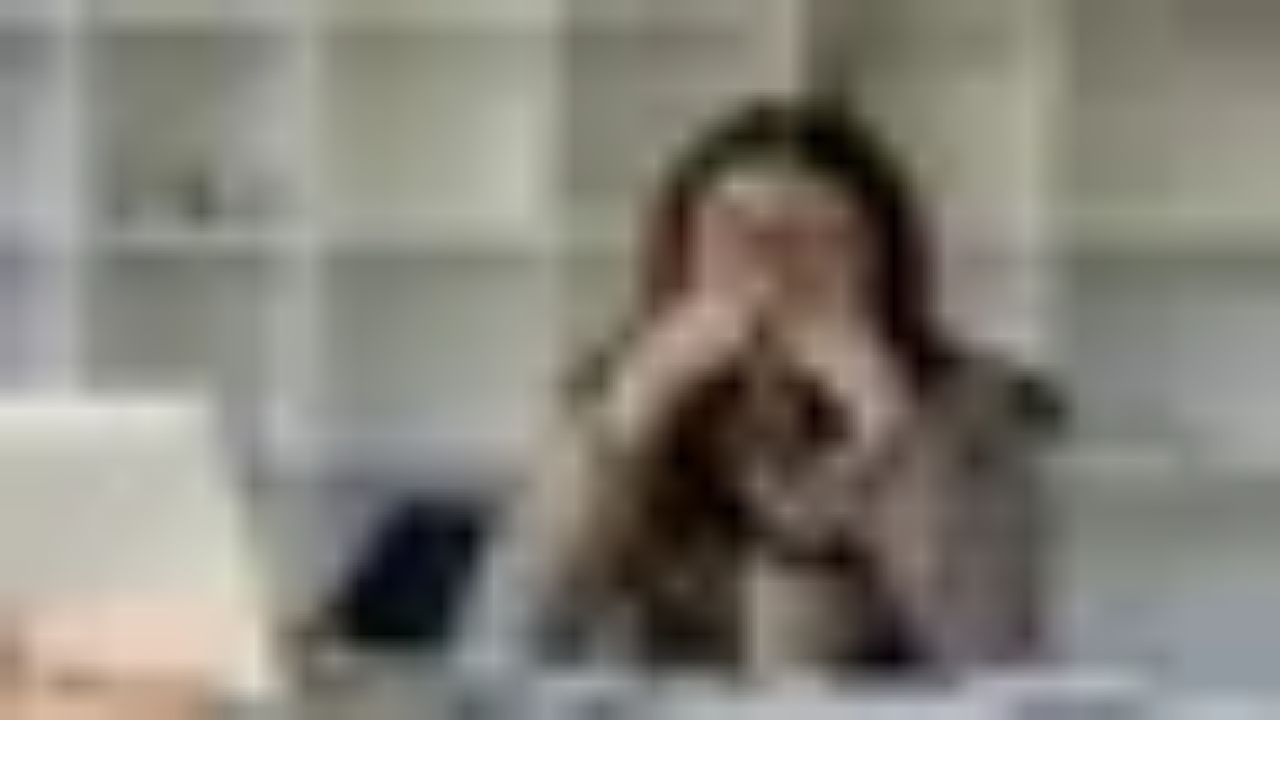

--- FILE ---
content_type: text/html; charset=utf-8
request_url: https://www.thehumancapitalhub.com/articles/Organisational-Culture-And-Why-You-Should-Never-Ignore-It
body_size: 137746
content:
<!DOCTYPE html><html lang="en"><head><meta charSet="utf-8"/><meta name="viewport" content="width=device-width, initial-scale=1"/><link rel="preload" as="image" href="https://thehubbackend.com/media/51953-Picture1-6.avif"/><link rel="stylesheet" href="/_next/static/css/49da7b85bcb6e56b.css?dpl=dpl_21Tar2qyC5UKrCjrXNestNJ6BcAs" data-precedence="next"/><link rel="stylesheet" href="/_next/static/css/8cdf65065b34f7f4.css?dpl=dpl_21Tar2qyC5UKrCjrXNestNJ6BcAs" data-precedence="next"/><link rel="preload" as="script" fetchPriority="low" href="/_next/static/chunks/webpack-7c1c8e2c51940066.js?dpl=dpl_21Tar2qyC5UKrCjrXNestNJ6BcAs"/><script src="/_next/static/chunks/4bd1b696-d0c117ba4c98639b.js?dpl=dpl_21Tar2qyC5UKrCjrXNestNJ6BcAs" async=""></script><script src="/_next/static/chunks/1684-976fc9fcf83e8969.js?dpl=dpl_21Tar2qyC5UKrCjrXNestNJ6BcAs" async=""></script><script src="/_next/static/chunks/main-app-6cb4d4205dbe6682.js?dpl=dpl_21Tar2qyC5UKrCjrXNestNJ6BcAs" async=""></script><script src="/_next/static/chunks/6874-11b083362ef511e8.js?dpl=dpl_21Tar2qyC5UKrCjrXNestNJ6BcAs" async=""></script><script src="/_next/static/chunks/4277-9390ae7f84a2686d.js?dpl=dpl_21Tar2qyC5UKrCjrXNestNJ6BcAs" async=""></script><script src="/_next/static/chunks/8311-e6b20f9541008b3a.js?dpl=dpl_21Tar2qyC5UKrCjrXNestNJ6BcAs" async=""></script><script src="/_next/static/chunks/app/layout-4a1678888584c7f5.js?dpl=dpl_21Tar2qyC5UKrCjrXNestNJ6BcAs" async=""></script><script src="/_next/static/chunks/app/error-6928a740cee4ba42.js?dpl=dpl_21Tar2qyC5UKrCjrXNestNJ6BcAs" async=""></script><script src="/_next/static/chunks/3063-c5a4bf7a37fae751.js?dpl=dpl_21Tar2qyC5UKrCjrXNestNJ6BcAs" async=""></script><script src="/_next/static/chunks/app/articles/%5Bslug%5D/page-fbcbb2db4f46fe30.js?dpl=dpl_21Tar2qyC5UKrCjrXNestNJ6BcAs" async=""></script><link rel="preload" href="https://www.googletagmanager.com/gtag/js?id=G-B32HWQXM2Y" as="script"/><link rel="preload" href="https://pagead2.googlesyndication.com/pagead/js/adsbygoogle.js?client=ca-pub-9057293213175975" as="script" crossorigin=""/><link rel="preload" href="https://fundingchoicesmessages.google.com/i/pub-9057293213175975?ers=1" as="script"/><meta name="next-size-adjust" content=""/><script src="/_next/static/chunks/polyfills-42372ed130431b0a.js?dpl=dpl_21Tar2qyC5UKrCjrXNestNJ6BcAs" noModule=""></script></head><body class="__variable_6bee3b antialiased"><div hidden=""><!--$?--><template id="B:0"></template><!--/$--></div><header class="sticky top-0 z-50 border-b bg-white/95 backdrop-blur-sm"><div class="mx-[3%] md:mx-[15%] max-w-7xl px-4 sm:px-6 lg:px-8 undefined"><div class="flex h-16 items-center justify-between"><a class="inline-flex leading-none cursor-pointer w-[200px] " href="/"><svg xmlns="http://www.w3.org/2000/svg" width="100%" height="100%" version="1" viewBox="0 0 300 75"><defs><clipPath id="id1"><path d="M240.29 17.398h50.25v30h-50.25zm0 0"></path></clipPath></defs><g clip-path="url(#id1)"><path fill="#145ea8" d="M240.29 17.402h50.25v29.996h-50.25V17.402"></path></g><path fill="#145ea8" d="M5.746 0h3.465v-16.496h5.418v-2.996H.329v2.996h5.417zm0 0" transform="translate(7.535 41.65)"></path><path fill="#145ea8" d="M1.21 0h3.08v-8.36c0-2.117 1.292-3.464 3.272-3.464 1.458 0 2.364.992 2.364 2.613V0h3.105v-9.79c0-2.913-1.594-4.589-4.234-4.589-2.004 0-3.574.906-4.48 2.527h-.028v-8.468H1.211zm0 0" transform="translate(22.49 41.65)"></path><path fill="#145ea8" d="M7.945.469c2.86 0 5.282-1.457 6.078-3.824l-2.367-1.043C11.082-2.887 9.68-1.98 7.946-1.98c-2.31 0-3.93-1.567-4.126-4.098h9.762c.055-.246.082-.688.082-1.152-.027-4.372-2.473-7.23-6.351-7.23-3.985 0-6.598 2.913-6.598 7.366C.715-2.53 3.602.47 7.945.47zM3.82-8.164c.25-2.367 1.516-3.852 3.493-3.852 1.87 0 3.054 1.43 3.218 3.852zm0 0" transform="translate(36.622 41.65)"></path><path fill="#145ea8" d="M1.512 0h3.437v-8.688h7.89V0h3.438v-19.492H12.84v7.945H4.95v-7.945H1.511zm0 0" transform="translate(56.856 41.65)"></path><path fill="#145ea8" d="M5.363.387c2.032 0 3.63-.91 4.508-2.532h.027L10.281 0h2.64v-13.996H9.845v8.36c0 2.116-1.293 3.464-3.274 3.464-1.457 0-2.363-.988-2.363-2.613v-9.211H1.102v9.789c0 2.914 1.62 4.594 4.261 4.594zm0 0" transform="translate(74.643 41.65)"></path><path fill="#145ea8" d="M1.21 0h3.08v-8.055c0-2.226 1.155-3.656 3.05-3.656 1.543 0 2.422.934 2.422 2.527V0h3.078l.027-8.055c0-2.226 1.13-3.656 3.024-3.656 1.515 0 2.394.934 2.394 2.527V0h3.106v-9.625c0-2.996-1.567-4.781-4.235-4.781-1.926 0-3.629.96-4.617 2.75h-.027c-.578-1.735-2.008-2.75-3.989-2.75-1.98 0-3.601.988-4.343 2.636h-.028l-.386-2.226H1.21zm0 0" transform="translate(88.802 41.65)"></path><path fill="#145ea8" d="M5.086.387C7.148.387 8.77-.605 9.652-2.2h.028l.054.41C9.954-.523 10.97.387 12.457.387c1.07 0 2.281-.414 3.023-1.266l-.964-1.789c-.356.414-.743.633-1.098.633-.441 0-.688-.328-.688-.906v-6.243c0-3.214-2.253-5.277-5.773-5.277-3.52 0-5.969 2.09-6.078 4.754l2.86.687c.081-1.62 1.32-2.996 3.19-2.996 1.622 0 2.778.88 2.778 2.364 0 .687-.441 1.074-1.074 1.156l-2.445.273c-3.88.47-5.72 2.203-5.72 4.594C.469-1.184 2.364.387 5.087.387zm1.047-2.395c-1.485 0-2.586-.742-2.586-1.894 0-1.157.933-2.035 3.328-2.34l2.75-.328v.824c0 2.2-1.46 3.738-3.492 3.738zm0 0" transform="translate(111.318 41.65)"></path><path fill="#145ea8" d="M8.77-14.379c-2.036 0-3.63.906-4.508 2.527h-.028l-.386-2.144H1.21V0h3.078v-8.36c0-2.117 1.293-3.464 3.274-3.464 1.457 0 2.363.992 2.363 2.613V0h3.105v-9.79c0-2.913-1.62-4.589-4.261-4.589zm0 0" transform="translate(126.796 41.65)"></path><path fill="#145ea8" d="M10.227.578c4.73 0 8.14-3.082 8.828-8.027l-3.246-.578c-.493 3.464-2.664 5.609-5.582 5.609-3.657 0-5.91-2.777-5.938-7.316 0-4.536 2.063-7.368 5.363-7.368 2.418 0 4.176 1.786 4.672 4.813l3.192-.688c-.715-4.43-3.715-7.093-7.864-7.093-5.418 0-8.8 3.984-8.8 10.336C.852-3.383 4.453.578 10.227.578zm0 0" transform="translate(146.563 41.65)"></path><path fill="#145ea8" d="M5.086.387C7.148.387 8.77-.605 9.652-2.2h.028l.054.41C9.954-.523 10.97.387 12.457.387c1.07 0 2.281-.414 3.023-1.266l-.964-1.789c-.356.414-.743.633-1.098.633-.441 0-.688-.328-.688-.906v-6.243c0-3.214-2.253-5.277-5.773-5.277-3.52 0-5.969 2.09-6.078 4.754l2.86.687c.081-1.62 1.32-2.996 3.19-2.996 1.622 0 2.778.88 2.778 2.364 0 .687-.441 1.074-1.074 1.156l-2.445.273c-3.88.47-5.72 2.203-5.72 4.594C.469-1.184 2.364.387 5.087.387zm1.047-2.395c-1.485 0-2.586-.742-2.586-1.894 0-1.157.933-2.035 3.328-2.34l2.75-.328v.824c0 2.2-1.46 3.738-3.492 3.738zm0 0" transform="translate(166.082 41.65)"></path><path fill="#145ea8" d="M1.21 5.773h3.08V-2.28h.026C5.223-.578 6.793.414 8.77.414c3.492 0 5.832-2.918 5.832-7.398 0-4.508-2.34-7.422-5.832-7.422-2.004 0-3.657 1.015-4.508 2.804h-.028l-.359-2.394H1.211zm6.626-8.082c-2.172 0-3.629-1.898-3.629-4.675 0-2.805 1.457-4.672 3.629-4.672 2.2 0 3.684 1.867 3.684 4.672 0 2.777-1.485 4.675-3.684 4.675zm0 0" transform="translate(181.56 41.65)"></path><path fill="#145ea8" d="M2.914-16.305c1.184 0 2.008-.77 2.008-1.953 0-1.152-.824-1.922-2.008-1.922-1.184 0-1.98.77-1.98 1.922 0 1.184.796 1.953 1.98 1.953zM1.348 0h3.105v-13.996H1.348zm0 0" transform="translate(196.873 41.65)"></path><path fill="#145ea8" d="M7.04.469c2.17 0 3.874-1.211 4.397-3.192l-1.593-1.62C9.539-2.833 8.688-2.118 7.59-2.118c-1.184 0-1.899-.906-1.899-2.336v-7.094h5.004v-2.45H5.691v-4.562l-3.105.688v3.875H.055v2.45h2.53l.028 7.612C2.613-1.266 4.262.47 7.04.47zm0 0" transform="translate(202.73 41.65)"></path><path fill="#145ea8" d="M5.086.387C7.148.387 8.77-.605 9.652-2.2h.028l.054.41C9.954-.523 10.97.387 12.457.387c1.07 0 2.281-.414 3.023-1.266l-.964-1.789c-.356.414-.743.633-1.098.633-.441 0-.688-.328-.688-.906v-6.243c0-3.214-2.253-5.277-5.773-5.277-3.52 0-5.969 2.09-6.078 4.754l2.86.687c.081-1.62 1.32-2.996 3.19-2.996 1.622 0 2.778.88 2.778 2.364 0 .687-.441 1.074-1.074 1.156l-2.445.273c-3.88.47-5.72 2.203-5.72 4.594C.469-1.184 2.364.387 5.087.387zm1.047-2.395c-1.485 0-2.586-.742-2.586-1.894 0-1.157.933-2.035 3.328-2.34l2.75-.328v.824c0 2.2-1.46 3.738-3.492 3.738zm0 0" transform="translate(214.303 41.65)"></path><path fill="#145ea8" d="M1.21 0h3.08v-20.32H1.21zm0 0" transform="translate(229.781 41.65)"></path><path fill="#fff" d="M1.512 0h3.437v-8.688h7.89V0h3.438v-19.492H12.84v7.945H4.95v-7.945H1.511zm0 0" transform="translate(240.937 41.65)"></path><path fill="#fff" d="M5.363.387c2.032 0 3.63-.91 4.508-2.532h.027L10.281 0h2.64v-13.996H9.845v8.36c0 2.116-1.293 3.464-3.274 3.464-1.457 0-2.363-.988-2.363-2.613v-9.211H1.102v9.789c0 2.914 1.62 4.594 4.261 4.594zm0 0" transform="translate(258.725 41.65)"></path><path fill="#fff" d="M8.77.414c3.492 0 5.832-2.918 5.832-7.398 0-4.508-2.34-7.422-5.832-7.422-1.977 0-3.547.988-4.454 2.722H4.29v-8.636H1.211V0h2.664l.36-2.363h.027C5.113-.578 6.766.414 8.77.414zm-.934-2.723c-2.172 0-3.629-1.898-3.629-4.675 0-2.805 1.457-4.672 3.629-4.672 2.2 0 3.684 1.867 3.684 4.672 0 2.804-1.485 4.675-3.684 4.675zm0 0" transform="translate(272.883 41.65)"></path></svg></a><nav class="hidden md:block"><ul class="flex items-center gap-8"><li><a class="text-md text-gray-500 font-medium transition-colors hover:text-primary hover:font-semibold font-sans active:text-primary active:font-semibold" href="/articles">Blog Posts</a></li><li><a class="text-md text-gray-500 font-medium transition-colors hover:text-primary hover:font-semibold font-sans active:text-primary active:font-semibold" href="/layoffs-tracker">Layoffs Tracker</a></li><li><a class="text-md text-gray-500 font-medium transition-colors hover:text-primary hover:font-semibold font-sans active:text-primary active:font-semibold" href="/toolkits">Toolkits</a></li><li><a class="text-md text-gray-500 font-medium transition-colors hover:text-primary hover:font-semibold font-sans active:text-primary active:font-semibold" href="/about-us">About</a></li><li><a class="text-md text-gray-500 font-medium transition-colors hover:text-primary hover:font-semibold font-sans active:text-primary active:font-semibold" href="/contact">Contact</a></li></ul></nav><button data-slot="button" class="items-center justify-center gap-2 whitespace-nowrap rounded-md text-sm font-medium transition-all disabled:pointer-events-none disabled:opacity-50 [&amp;_svg]:pointer-events-none [&amp;_svg:not([class*=&#x27;size-&#x27;])]:size-4 shrink-0 [&amp;_svg]:shrink-0 outline-none focus-visible:border-ring focus-visible:ring-ring/50 focus-visible:ring-[3px] aria-invalid:ring-destructive/20 dark:aria-invalid:ring-destructive/40 aria-invalid:border-destructive shadow-xs h-9 px-4 py-2 has-[&gt;svg]:px-3 hidden bg-primary text-white hover:bg-primary/80 md:inline-flex font-sans"><a href="/free-resources">Explore Free Resources</a></button><button class="md:hidden p-2 rounded-md hover:bg-gray-100 transition-colors" aria-label="Toggle mobile menu" type="button"><svg xmlns="http://www.w3.org/2000/svg" width="24" height="24" viewBox="0 0 24 24" fill="none" stroke="currentColor" stroke-width="2" stroke-linecap="round" stroke-linejoin="round" class="h-6 w-6"><line x1="4" x2="20" y1="12" y2="12"></line><line x1="4" x2="20" y1="6" y2="6"></line><line x1="4" x2="20" y1="18" y2="18"></line></svg></button></div></div></header><main class="py-12"><script type="application/ld+json">{"@context":"https://schema.org","@type":"Article","headline":"Why You Should Never Ignore Organisational Culture | Human Capital Hub","description":"Discover the importance of organizational culture and why it should never be ignored. Learn how a strong culture drives employee engagement and business success.","image":"https://thehubbackend.com/media/51953-Picture1-6.png","datePublished":"2020-12-07T06:23:36Z","dateModified":"2025-05-15T06:12:36.435376Z","author":{"@type":"Person","name":"Carl Tapi","url":"https://www.linkedin.com/in/carl-tapi-45776482/"},"publisher":{"@type":"Organization","name":"Human Capital Hub","logo":{"@type":"ImageObject","url":"https://www.thehumancapitalhub.com/logo.png"}},"mainEntityOfPage":{"@type":"WebPage","@id":"https://www.thehumancapitalhub.com/articles/Organisational-Culture-And-Why-You-Should-Never-Ignore-It"},"articleSection":"Organisational Design and Development","articleBody":"What is Organisational Culture? Edgar Schein (2004) describes organizational culture as “the pattern of shared basic assumptions - invented, discovered, or developed by a given group as it learns to cope with its problems of external adaptation and internal integration - that has worked well enough to be considered valid and, therefore, to be taught to new members as the correct way to perceive, think, and feel in relation to those problems” (Schein 2004, p17). It is evident that Culture is built through shared learning and mutual experience.The culture of an organisation is its personality and character. Organizational culture is made up of shared values, beliefs and assumptions about how people should behave and interact, how decisions should be made and how work activities should be carried out. Key factors in an organisation’s culture include its history and environment as well as the people who lead and work for it.Why is Organisational Culture Important?An understanding of organizational culture is essential for effective leadership. Leaders and managers will be better placed to implement strategy and achieve their goals if they understand the culture of their organization. Strategies that are inconsistent with organizational culture are likely to meet with resistance and will be more difficult or even impossible to implement, while strategies that are in line with it will be easier to put into effect and more likely to succeed.It is often difficult to specify what exactly drives a particular culture, but easier to observe its effects – for example, the culture of an informal small software company may be quite different from that of a large financial corporation and different again from that of a hospital or a university.To gain an understanding of the culture of an organization, its written and unwritten rules should be examined alongside the relationships, values, and behaviours displayed by its people. The foundation of effectively shifting or evolving culture does not come from popular approaches like:Defining values and “aligning” everything in the organization to them (even though this approach is widely advocated)Training masses of people on values and expected behavioursFocusing on clarity and alignment, engagement, or other areas of the work climateFocusing on improving a few systems like hiring, performance management, or reward and recognitionResearch shows that lasting culture change will likely include work in some or all of the areas mentioned above but engaging leadership and the broader organization in a journey of shared learning and mutual experience is at the core of effective culture change or shaping efforts. Leadership is critical in codifying and maintaining an organizational purpose, values, and vision. Leaders must set the example by living the elements of culture: values, behaviours, measures, and actions. Values are meaningless without other elements.The focus of any organizational culture intervention is not culture only but on how is culture affects the achievement of specific business outcomes desired by the organization.  The whole culture change process should be grounded in shared learning; that is why the desired culture will emerge and be supported. Every stakeholder involved in the culture change program must see the need to support because they will see immediate benefits for themselves and the organization.Related: Organisational Culture And Employee Wellbeing: Connecting The Dots​Culture Profiles There are four (4) broad organizational culture profiles as illustrated in the diagram below. The overall current and desired organizational culture profiles should be interpreted in the context of the key business outcomes. Table 1: Organisational Culture Profiles The Clan CultureA very friendly place to work where people share a lot of themselves. It is like an extended family. The leaders or heads of the organization are considered to be mentors and maybe even, parent figures. The organization is held together by loyalty or tradition. Commitment is high. The organization emphasizes the long term benefit of human resource development and attaches great importance to cohesion and morale. Success is defined in terms of sensitivity to customers and concern for people. The organization places a premium on teamwork, participation, and consensus.The Adhocracy CultureA dynamic entrepreneurial and creative place to work. People stick their necks out and take risks. The leaders are considered to be innovators and risk-takers. The glue that holds the organization together is a commitment to experimentation and innovation. The emphasis is on being on the leading edge. The organization’s long term emphasis is on growth and acquiring new resources. Success means gaining unique and new products or services. Being a product or service leader is important. The organization encourages individual initiative and freedomThe Hierarchy CultureA very formalized and structured place to work. Procedures govern what people do. The leaders pride themselves on being good coordinators and organizers who are efficiency-minded. Maintaining a smooth-running organization is most critical. Formal rules and policies hold the organization together. The long term concern is on stability and performance with efficient, smooth operations. Success is defined in terms of dependable delivery, smooth scheduling, and low cost. The management of employees is concerned with secure employment and predictability.The Market CultureA results-oriented organization. The major concern is getting the job done. People are competitive and goal-oriented. The leaders are hard drivers, producers, and competitors. They are tough and demanding. The glue that holds the organization together is an emphasis on winning. Reputation and success are common concerns. The long term focus is on competitive actions and the achievement of measurable goals and targets. Success is defined in terms of market share and penetration. Competitive pricing and market leadership are important. The organizational style is hard-driving competitiveness.Source: Edgar Schein (2004)It is useful for you to know your organization’s culture type because organizational success depends on the extent to which your culture matches the demands of the competitive environment.  As an example, a firm with a dominant clan culture and weak market culture operating in a highly competitive, aggressive industry may find it difficult to survive due to the mismatch between culture and environment. The culture profile will reveal what kind of leadership attributes are most valued, what behaviours are most likely to be recognized and rewarded, what kinds of management styles are preferred. It allows you to check how compatible this culture is with the long term goals. The following six comparison standards should be used to interpret your culture profiles.The type of culture that dominates the organization and each of the business unitsDiscrepancies between your current and preferred cultureThe strength of the culture type that dominates your organizationThe congruence of the culture profiles generated on different attributesA comparison of your organizational culture profile with the average culture profile in a similar organizationComparison of your culture profiles against high performing organizationsCulture cannot be assessed through a survey or questionnaires alone. Survey views are normally viewed as cultural artefacts and as a reflection of the organization’s climate, but they do not tell you anything about the deeper values or shared assumptions that are in operation.   Any assessment of organizational culture should identify first cultural assumptions, then assess them in terms of whether they are a strength or a constraint on what the organization is trying to achieve.It is much easier to capitalize on the strengths of the culture than to overcome the constraints by changing the culture.  In assessing it is important that we are sensitive to the presence of subcultures and also determine their relevance to what the organization is trying to achieve.   Culture should always be assessed at the artefacts, espoused values, or share tacit assumptions level.  The importance of getting to the assumption level derives from the insights that unless you understand the shared tacit assumptions, you cannot explain the discrepancies that always surface between the espoused values and those observed behavioural artefacts. Unravelling the Culture Artefacts The most visible level of culture is its artefacts and creations, consisting of its constructed physical and social environment. These are the tangible aspects shared by members of an organizational group, including verbal, behavioural, and physical attributes. Also included, are things such as the language, myths, rituals, symbols and ceremonies, technology, and art used by an organization. From the standpoint of the uninitiated observer, it is easy to observe artefacts but it is difficult to figure out what they mean, how they interrelate, and what deeper patterns if any, they reflect (Schein 2004).Identify Espoused Values The key question here is; why are you doing what are you doing? Responses to this question normally elicit value statements e.g. we believe it’s good to have a hierarchy, we believe every employee can contribute. As these value statements are being said we will check for consensus with the company’s written values.  Different values may emerge from different groups. In such cases where a group has different espoused values, there is a need to dig deeper into why such differences exist.  We encourage the group to look at all the artefacts they have identified and to figure out as best as they can what values seem to be implied.Identify Share Tacit Assumptions To check for underlying cultural assumptions we first check whether the espoused values that have been identified explain all of the artefacts or whether things that have been described as going on have clearly not been explained or are in conflict with some of the values articulated.Carl Tapi is a Consultant at Industrial Psychology Consultants (Pvt) Ltd, a management and human resources consulting firm. https://www.linkedin.com/in/carl-tapi-45776482/ Phone +263 (242) 481946-48/481950 or cell number +263 772 469 680 or email: carl@ipcconsultants.com  or visit our website at www.ipcconsultants.com","isAccessibleForFree":true,"url":"https://www.thehumancapitalhub.com/articles/Organisational-Culture-And-Why-You-Should-Never-Ignore-It"}</script><div class="mx-[3%] md:mx-[15%] max-w-7xl px-4 sm:px-6 lg:px-8 undefined"><article class="prose prose-lg max-w-none mx-auto"><div class="mb-2 mt-[-8] h-[250px]"><div style="text-align:center;overflow:hidden;width:100%;max-width:100%"><div style="width:100%;padding-top:25%;background-color:#f0f0f0;display:flex;justify-content:center;align-items:center;font-size:12px;color:#666;position:relative"><span style="position:absolute;top:50%;left:50%;transform:translate(-50%, -50%)">Advertisement</span></div><ins class="adsbygoogle" style="display:block;text-align:center" data-ad-client="ca-pub-9057293213175975" data-ad-slot="3753897198" data-ad-format="auto" data-full-width-responsive="true"></ins></div></div><h1 class="font-sans font-bold text-3xl md:text-4xl mb-6">Organisational Culture and Why You Should Never Ignore It</h1><div class="mb-8 flex items-center justify-between text-gray-500 text-sm font-sans"><div class="flex items-center gap-3"><span>By <!-- -->Carl<!-- --> <!-- -->Tapi</span></div><div>Last Updated <!-- -->5/15/2025</div></div><div class="flex flex-col md:flex-row gap-4 mb-8"><div class="relative w-full md:w-full aspect-video rounded-lg overflow-hidden"><img src="https://thehubbackend.com/media/51953-Picture1-6.avif" alt="Organisational Culture and Why You Should Never Ignore It" class="object-cover w-full h-full"/></div><div class="h-[100%] min-h-[250px] w-full md:w-[20%] md:min-w-[250px]"><div style="text-align:center;overflow:hidden;width:100%;max-width:100%"><div style="width:100%;padding-top:25%;background-color:#f0f0f0;display:flex;justify-content:center;align-items:center;font-size:12px;color:#666;position:relative"><span style="position:absolute;top:50%;left:50%;transform:translate(-50%, -50%)">Advertisement</span></div><ins class="adsbygoogle" style="display:block;text-align:center" data-ad-client="ca-pub-9057293213175975" data-ad-slot="6847535210" data-ad-format="auto" data-full-width-responsive="true"></ins></div></div></div><div><div style="text-align:center;overflow:hidden;width:100%;max-width:100%"><div style="width:100%;padding-top:25%;background-color:#f0f0f0;display:flex;justify-content:center;align-items:center;font-size:12px;color:#666;position:relative"><span style="position:absolute;top:50%;left:50%;transform:translate(-50%, -50%)">Advertisement</span></div><ins class="adsbygoogle" style="display:block;text-align:center" data-ad-client="ca-pub-9057293213175975" data-ad-slot="3614778587" data-ad-format="auto" data-full-width-responsive="true"></ins></div></div><div class="border-l-4 border-primary pl-4 my-6 bg-gray-50 p-4 rounded-r-lg font-sans"><h3 class="text-xl font-semibold mb-3">What&#x27;s Inside?</h3><ol class="list-decimal pl-5 space-y-1"><li><a href="#What is Organisational Culture?" class="hover:text-primary transition-colors">What is Organisational Culture?</a></li><li><a href="#Why is Organisational Culture Important?" class="hover:text-primary transition-colors">Why is Organisational Culture Important?</a></li><li><a href="#Culture Profiles " class="hover:text-primary transition-colors">Culture Profiles </a></li><li><a href="#Unravelling the Culture Artefacts " class="hover:text-primary transition-colors">Unravelling the Culture Artefacts </a></li></ol></div><div class="flex flex-col md:flex-row gap-4"><div class="w-full md:w-[80%]"><div class="font-sans article-content"><h2 id="What is Organisational Culture?"><strong>What is Organisational Culture?</strong><strong><em> </em></strong></h2><p>Edgar Schein (2004) describes <em>organizational culture</em> as “the pattern of shared basic assumptions - invented, discovered, or developed by a given group as it learns to cope with its problems of external adaptation and internal integration - that has worked well enough to be considered valid and, therefore, to be taught to new members as the correct way to perceive, think, and feel in relation to those problems” (Schein 2004, p17). It is evident that Culture is built through shared learning and mutual experience.</p><div class="se-component se-image-container __se__float-none" contenteditable="false"><figure style="margin: 0px; width: 510px;"><img width="100%" height="auto" src="[data-uri]" alt="understanding organisational culture" data-rotate="" data-proportion="true" data-rotatex="" data-rotatey="" data-size="510px,402px" data-align="none" data-index="1" data-file-name="image.avif" data-file-size="117352" data-origin="," style="width: 510px; height: 402px;"></figure></div><p>The culture of an organisation is its personality and character. <a href="../articles/The-Best-Definitions-Of-Organisational-Culture-"><em>Organizational culture</em></a> is made up of shared values, beliefs and assumptions about how people should behave and interact, how decisions should be made and how work activities should be carried out. Key factors in an organisation’s culture include its history and environment as well as the people who lead and work for it.</p><h2 id="Why is Organisational Culture Important?"><strong>Why is Organisational Culture Important?</strong></h2><div></div><p>An understanding of <a href="../articles/The-Importance-Of-Business-Culture">or<em>ganizational culture</em> is essential for effective leadership</a>. Leaders and managers will be better placed to implement strategy and achieve their goals if they understand the culture of their organization. Strategies that are inconsistent with <em>organizational culture</em> are likely to meet with resistance and will be more difficult or even impossible to implement, while strategies that are in line with it will be easier to put into effect and more likely to succeed.</p><p>It is often difficult to specify what exactly drives a particular culture, but easier to observe its effects – for example, the culture of an informal small software company may be quite different from that of a large financial corporation and different again from that of a hospital or a university.</p><p>To gain an understanding of the culture of an organization, its written and unwritten rules should be examined alongside the relationships, values, and behaviours displayed by its people. The foundation of effectively shifting or evolving culture does not come from popular approaches like:</p><ul><li>Defining values and “aligning” everything in the organization to them (even though this approach is widely advocated)</li><li>Training masses of people on values and expected behaviours</li><li>Focusing on clarity and alignment, engagement, or other areas of the work climate</li><li>Focusing on improving a few systems like hiring, performance management, or reward and recognition</li></ul><p>Research shows that lasting <a href="../articles/Organisational-Culture-Change---11-Misconceptions-That-Will-Make-You-Fail">culture change</a> will likely include work in some or all of the areas mentioned above but engaging leadership and the broader organization in a journey of shared learning and mutual experience is at the core of effective culture change or shaping efforts. Leadership is critical in codifying and maintaining an organizational purpose, values, and vision. Leaders must set the example by living the elements of culture: values, behaviours, measures, and actions. Values are meaningless without other elements.</p><p>The focus of any organizational culture intervention is not culture only but on how is culture affects the achievement of specific business outcomes desired by the organization.  The whole culture change process should be grounded in shared learning; that is why the desired culture will emerge and be supported. Every stakeholder involved in the culture change program must see the need to support because they will see immediate benefits for themselves and the organization.</p><p>Related: <a href="https://www.thehumancapitalhub.com/articles/organisational-culture-and-employee-wellbeing-connecting-the-dots" class="on">Organisational Culture And Employee Wellbeing: Connecting The Dots</a>​<br></p><br><h2 id="Culture Profiles "><strong>Culture Profiles </strong></h2><p>There are four (4) broad organizational culture profiles as illustrated in the diagram below. The overall current and desired organizational culture profiles should be interpreted in the context of the key business outcomes. </p><p style="text-align:"><strong>Table 1: Organisational Culture Profiles </strong></p><table style="width: 100%;"><tbody style="text-align: left;"><tr><td style="border: 2px solid black; padding: 5px;"><h3><strong>The Clan Culture</strong></h3><p>A very friendly place to work where people share a lot of themselves. It is like an extended family. The leaders or heads of the organization are considered to be mentors and maybe even, parent figures. The organization is held together by loyalty or tradition. Commitment is high. The organization emphasizes the long term benefit of human resource development and attaches great importance to cohesion and morale. Success is defined in terms of sensitivity to customers and concern for people. The organization places a premium on teamwork, participation, and consensus.</p></td><td style="border: 2px solid black; padding: 5px;"><h3><strong>The Adhocracy Culture</strong></h3><div></div><p>A dynamic entrepreneurial and creative place to work. People stick their necks out and take risks. The leaders are considered to be innovators and risk-takers. The glue that holds the organization together is a commitment to experimentation and innovation. The emphasis is on being on the leading edge. The organization’s long term emphasis is on growth and acquiring new resources. Success means gaining unique and new products or services. Being a product or service leader is important. The organization encourages individual initiative and freedom</p></td></tr><tr><td style="border: 2px solid black; padding: 5px;"><h3><strong>The Hierarchy Culture</strong></h3><p>A very formalized and structured place to work. Procedures govern what people do. The leaders pride themselves on being good coordinators and organizers who are efficiency-minded. Maintaining a smooth-running organization is most critical. Formal rules and policies hold the organization together. The long term concern is on stability and performance with efficient, smooth operations. Success is defined in terms of dependable delivery, smooth scheduling, and low cost. The management of employees is concerned with secure employment and predictability.</p></td><td style="border: 2px solid black; padding: 5px;"><h3><strong>The Market Culture</strong></h3><p>A results-oriented organization. The major concern is getting the job done. People are competitive and goal-oriented. The leaders are hard drivers, producers, and competitors. They are tough and demanding. The glue that holds the organization together is an emphasis on winning. Reputation and success are common concerns. The long term focus is on competitive actions and the achievement of measurable goals and targets. Success is defined in terms of market share and penetration. Competitive pricing and market leadership are important. The organizational style is hard-driving competitiveness.</p></td></tr></tbody></table><p style="text-align:"><strong>Source: </strong>Edgar Schein (2004)</p><p>It is useful for you to know your organization’s culture type because organizational success depends on the extent to which your culture matches the demands of the competitive environment.  As an example, a firm with a dominant <a href="https://whatis.techtarget.com/definition/clan-culture">clan culture</a> and weak market culture operating in a highly competitive, aggressive industry may find it difficult to survive due to the mismatch between culture and environment. </p><p>The <a href="https://hbr.org/2014/08/whats-your-cultural-profile">culture profile</a> will reveal what kind of leadership attributes are most valued, what behaviours are most likely to be recognized and rewarded, what kinds of management styles are preferred. It allows you to check how compatible this culture is with the long term goals. The following six comparison standards should be used to interpret your culture profiles.</p><ol><li>The type of culture that dominates the organization and each of the business units</li><li>Discrepancies between your current and preferred culture</li><li>The strength of the culture type that dominates your organization</li><li>The congruence of the culture profiles generated on different attributes</li><li>A comparison of your organizational culture profile with the average culture profile in a similar organization</li><li>Comparison of your culture profiles against high performing organizations</li></ol><p>Culture cannot be assessed through a survey or questionnaires alone. Survey views are normally viewed as cultural artefacts and as a reflection of the organization’s <em>climate</em>, but they do not tell you anything about the deeper values or shared assumptions that are in operation.   Any assessment of organizational culture should identify first cultural assumptions, then assess them in terms of whether they are a strength or a constraint on what the organization is trying to achieve.</p><p>It is much easier to capitalize on the strengths of the culture than to overcome the constraints by changing the culture.  In assessing it is important that we are sensitive to the presence of subcultures and also determine their relevance to what the organization is trying to achieve.   Culture should always be assessed at the artefacts, espoused values, or share tacit assumptions level.  The importance of getting to the assumption level derives from the insights that unless you understand the shared tacit assumptions, you cannot explain the discrepancies that always surface between the espoused values and those observed behavioural artefacts. </p><h2 id="Unravelling the Culture Artefacts "><strong>Unravelling the Culture Artefacts </strong></h2><p>The most visible level of <a href="https://www.infoq.com/presentations/discovery-organizational-culture-artifacts/">culture is its artefacts</a> and creations, consisting of its constructed physical and social environment. These are the tangible aspects shared by members of an organizational group, including verbal, behavioural, and physical attributes. Also included, are things such as the language, myths, rituals, symbols and ceremonies, technology, and art used by an organization. From the standpoint of the uninitiated observer, it is easy to observe artefacts but it is difficult to figure out what they mean, how they interrelate, and what deeper patterns if any, they reflect (Schein 2004).</p><h3><strong>Identify Espoused Values </strong></h3><p>The key question here is; why are you doing what are you doing? Responses to this question normally elicit value statements e.g. we believe it’s good to have a hierarchy, we believe every employee can contribute. As these value statements are being said we will check for consensus with the company’s written values.  Different values may emerge from different groups. In such cases where a group has different espoused values, there is a need to dig deeper into why such differences exist.  We encourage the group to look at all the artefacts they have identified and to figure out as best as they can what values seem to be implied.</p><h3><strong>Identify Share Tacit Assumptions </strong></h3><p>To check for underlying cultural assumptions we first check whether the espoused values that have been identified explain all of the artefacts or whether things that have been described as going on have clearly not been explained or are in conflict with some of the values articulated.</p><p><strong><em>Carl Tapi is a Consultant at Industrial Psychology Consultants (Pvt) Ltd, a management and human resources consulting firm. https://www.linkedin.com/in/carl-tapi-45776482/ Phone +263 (242) 481946-48/481950 or cell number +263 772 469 680 or email: </em></strong><a href="mailto:carl@ipcconsultants.com"><strong><em>carl@ipcconsultants.com</em></strong></a><strong><em>  or visit our website at www.ipcconsultants.com</em></strong></p></div><div class="mt-2"><div style="text-align:center;overflow:hidden;width:100%;max-width:100%"><div style="width:100%;padding-top:25%;background-color:#f0f0f0;display:flex;justify-content:center;align-items:center;font-size:12px;color:#666;position:relative"><span style="position:absolute;top:50%;left:50%;transform:translate(-50%, -50%)">Advertisement</span></div><ins class="adsbygoogle" style="display:block;text-align:center" data-ad-client="ca-pub-9057293213175975" data-ad-slot="8439110648" data-ad-format="auto" data-full-width-responsive="true"></ins></div></div><div class="mt-8"><div class="bg-gray-50 rounded-lg p-6 border border-gray-200"><div class="flex items-start gap-4"><div class="flex-shrink-0"><div class="w-12 h-12 bg-blue-100 rounded-full flex items-center justify-center"><svg class="w-7 h-7 text-blue-600" fill="currentColor" viewBox="0 0 20 20"><path fill-rule="evenodd" d="M10 9a3 3 0 100-6 3 3 0 000 6zm-7 9a7 7 0 1114 0H3z" clip-rule="evenodd"></path></svg></div></div><div class="flex-1"><a href="/author/5"><h3 class="text-lg font-semibold text-gray-900 mb-1">Editorial Team</h3></a><p class="text-sm text-gray-600 leading-relaxed">The editorial team behind is a group of dedicated HR professionals, writers, and industry experts committed to providing valuable insights and knowledge to empower HR practitioners and professionals. With a deep understanding of the ever-evolving HR landscape, our team strives to deliver engaging and informative articles that tackle the latest trends, challenges, and best practices in the field.</p></div></div></div></div></div><div class="w-full md:w-[20%] md:min-w-[250px]"><div class="text-center"><img alt="Ad" loading="lazy" width="500" height="800" decoding="async" data-nimg="1" class="mx-auto mt-2 mb-2" style="color:transparent" srcSet="/_next/image?url=%2Fad.avif&amp;w=640&amp;q=75 1x, /_next/image?url=%2Fad.avif&amp;w=1080&amp;q=75 2x" src="/_next/image?url=%2Fad.avif&amp;w=1080&amp;q=75"/><div style="text-align:center;overflow:hidden;width:100%;max-width:100%"><div style="width:100%;padding-top:25%;background-color:#f0f0f0;display:flex;justify-content:center;align-items:center;font-size:12px;color:#666;position:relative"><span style="position:absolute;top:50%;left:50%;transform:translate(-50%, -50%)">Advertisement</span></div><ins class="adsbygoogle" style="display:block;text-align:center" data-ad-client="ca-pub-9057293213175975" data-ad-slot="9367188740" data-ad-format="auto" data-full-width-responsive="true"></ins></div></div><div class="space-y-4"><h3 class="text-xl font-semibold text-gray-900">Related Articles</h3><div class="space-y-4"><div class="flex space-x-3 w-full animate-pulse"><div class="w-9 h-9 bg-gray-200 rounded-lg flex-shrink-0"></div><div class="flex-1 space-y-2"><div class="h-4 bg-gray-200 rounded w-3/4"></div><div class="h-3 bg-gray-200 rounded w-1/2"></div></div></div><div class="flex space-x-3 w-full animate-pulse"><div class="w-9 h-9 bg-gray-200 rounded-lg flex-shrink-0"></div><div class="flex-1 space-y-2"><div class="h-4 bg-gray-200 rounded w-3/4"></div><div class="h-3 bg-gray-200 rounded w-1/2"></div></div></div><div class="flex space-x-3 w-full animate-pulse"><div class="w-9 h-9 bg-gray-200 rounded-lg flex-shrink-0"></div><div class="flex-1 space-y-2"><div class="h-4 bg-gray-200 rounded w-3/4"></div><div class="h-3 bg-gray-200 rounded w-1/2"></div></div></div></div></div><div class="mt-2"><div style="text-align:center;overflow:hidden;width:100%;max-width:100%"><div style="width:100%;padding-top:25%;background-color:#f0f0f0;display:flex;justify-content:center;align-items:center;font-size:12px;color:#666;position:relative"><span style="position:absolute;top:50%;left:50%;transform:translate(-50%, -50%)">Advertisement</span></div><ins class="adsbygoogle" style="display:block;text-align:center" data-ad-client="ca-pub-9057293213175975" data-ad-slot="9856134095" data-ad-format="auto" data-full-width-responsive="true"></ins></div></div><div class="mt-2 sticky top-[120px]"><div><ins class="adsbygoogle" style="display:block" data-ad-client="ca-pub-9057293213175975" data-ad-slot="9609445830" data-ad-format="auto" data-full-width-responsive="true"></ins></div></div></div></div></article></div></main><!--$?--><template id="B:1"></template><!--/$--><footer class="border-t border-gray-200 pt-10 pb-8 font-sans"><div class="mx-[3%] md:mx-[15%] max-w-7xl px-4 sm:px-6 lg:px-8 undefined"><div class="container mx-auto px-4"><div class="grid grid-cols-1 md:grid-cols-4 gap-8 mb-10"><div class="col-span-1"><div class="mb-4"><a class="inline-flex leading-none cursor-pointer w-[200px] " href="/"><svg xmlns="http://www.w3.org/2000/svg" width="100%" height="100%" version="1" viewBox="0 0 300 75"><defs><clipPath id="id1"><path d="M240.29 17.398h50.25v30h-50.25zm0 0"></path></clipPath></defs><g clip-path="url(#id1)"><path fill="#145ea8" d="M240.29 17.402h50.25v29.996h-50.25V17.402"></path></g><path fill="#145ea8" d="M5.746 0h3.465v-16.496h5.418v-2.996H.329v2.996h5.417zm0 0" transform="translate(7.535 41.65)"></path><path fill="#145ea8" d="M1.21 0h3.08v-8.36c0-2.117 1.292-3.464 3.272-3.464 1.458 0 2.364.992 2.364 2.613V0h3.105v-9.79c0-2.913-1.594-4.589-4.234-4.589-2.004 0-3.574.906-4.48 2.527h-.028v-8.468H1.211zm0 0" transform="translate(22.49 41.65)"></path><path fill="#145ea8" d="M7.945.469c2.86 0 5.282-1.457 6.078-3.824l-2.367-1.043C11.082-2.887 9.68-1.98 7.946-1.98c-2.31 0-3.93-1.567-4.126-4.098h9.762c.055-.246.082-.688.082-1.152-.027-4.372-2.473-7.23-6.351-7.23-3.985 0-6.598 2.913-6.598 7.366C.715-2.53 3.602.47 7.945.47zM3.82-8.164c.25-2.367 1.516-3.852 3.493-3.852 1.87 0 3.054 1.43 3.218 3.852zm0 0" transform="translate(36.622 41.65)"></path><path fill="#145ea8" d="M1.512 0h3.437v-8.688h7.89V0h3.438v-19.492H12.84v7.945H4.95v-7.945H1.511zm0 0" transform="translate(56.856 41.65)"></path><path fill="#145ea8" d="M5.363.387c2.032 0 3.63-.91 4.508-2.532h.027L10.281 0h2.64v-13.996H9.845v8.36c0 2.116-1.293 3.464-3.274 3.464-1.457 0-2.363-.988-2.363-2.613v-9.211H1.102v9.789c0 2.914 1.62 4.594 4.261 4.594zm0 0" transform="translate(74.643 41.65)"></path><path fill="#145ea8" d="M1.21 0h3.08v-8.055c0-2.226 1.155-3.656 3.05-3.656 1.543 0 2.422.934 2.422 2.527V0h3.078l.027-8.055c0-2.226 1.13-3.656 3.024-3.656 1.515 0 2.394.934 2.394 2.527V0h3.106v-9.625c0-2.996-1.567-4.781-4.235-4.781-1.926 0-3.629.96-4.617 2.75h-.027c-.578-1.735-2.008-2.75-3.989-2.75-1.98 0-3.601.988-4.343 2.636h-.028l-.386-2.226H1.21zm0 0" transform="translate(88.802 41.65)"></path><path fill="#145ea8" d="M5.086.387C7.148.387 8.77-.605 9.652-2.2h.028l.054.41C9.954-.523 10.97.387 12.457.387c1.07 0 2.281-.414 3.023-1.266l-.964-1.789c-.356.414-.743.633-1.098.633-.441 0-.688-.328-.688-.906v-6.243c0-3.214-2.253-5.277-5.773-5.277-3.52 0-5.969 2.09-6.078 4.754l2.86.687c.081-1.62 1.32-2.996 3.19-2.996 1.622 0 2.778.88 2.778 2.364 0 .687-.441 1.074-1.074 1.156l-2.445.273c-3.88.47-5.72 2.203-5.72 4.594C.469-1.184 2.364.387 5.087.387zm1.047-2.395c-1.485 0-2.586-.742-2.586-1.894 0-1.157.933-2.035 3.328-2.34l2.75-.328v.824c0 2.2-1.46 3.738-3.492 3.738zm0 0" transform="translate(111.318 41.65)"></path><path fill="#145ea8" d="M8.77-14.379c-2.036 0-3.63.906-4.508 2.527h-.028l-.386-2.144H1.21V0h3.078v-8.36c0-2.117 1.293-3.464 3.274-3.464 1.457 0 2.363.992 2.363 2.613V0h3.105v-9.79c0-2.913-1.62-4.589-4.261-4.589zm0 0" transform="translate(126.796 41.65)"></path><path fill="#145ea8" d="M10.227.578c4.73 0 8.14-3.082 8.828-8.027l-3.246-.578c-.493 3.464-2.664 5.609-5.582 5.609-3.657 0-5.91-2.777-5.938-7.316 0-4.536 2.063-7.368 5.363-7.368 2.418 0 4.176 1.786 4.672 4.813l3.192-.688c-.715-4.43-3.715-7.093-7.864-7.093-5.418 0-8.8 3.984-8.8 10.336C.852-3.383 4.453.578 10.227.578zm0 0" transform="translate(146.563 41.65)"></path><path fill="#145ea8" d="M5.086.387C7.148.387 8.77-.605 9.652-2.2h.028l.054.41C9.954-.523 10.97.387 12.457.387c1.07 0 2.281-.414 3.023-1.266l-.964-1.789c-.356.414-.743.633-1.098.633-.441 0-.688-.328-.688-.906v-6.243c0-3.214-2.253-5.277-5.773-5.277-3.52 0-5.969 2.09-6.078 4.754l2.86.687c.081-1.62 1.32-2.996 3.19-2.996 1.622 0 2.778.88 2.778 2.364 0 .687-.441 1.074-1.074 1.156l-2.445.273c-3.88.47-5.72 2.203-5.72 4.594C.469-1.184 2.364.387 5.087.387zm1.047-2.395c-1.485 0-2.586-.742-2.586-1.894 0-1.157.933-2.035 3.328-2.34l2.75-.328v.824c0 2.2-1.46 3.738-3.492 3.738zm0 0" transform="translate(166.082 41.65)"></path><path fill="#145ea8" d="M1.21 5.773h3.08V-2.28h.026C5.223-.578 6.793.414 8.77.414c3.492 0 5.832-2.918 5.832-7.398 0-4.508-2.34-7.422-5.832-7.422-2.004 0-3.657 1.015-4.508 2.804h-.028l-.359-2.394H1.211zm6.626-8.082c-2.172 0-3.629-1.898-3.629-4.675 0-2.805 1.457-4.672 3.629-4.672 2.2 0 3.684 1.867 3.684 4.672 0 2.777-1.485 4.675-3.684 4.675zm0 0" transform="translate(181.56 41.65)"></path><path fill="#145ea8" d="M2.914-16.305c1.184 0 2.008-.77 2.008-1.953 0-1.152-.824-1.922-2.008-1.922-1.184 0-1.98.77-1.98 1.922 0 1.184.796 1.953 1.98 1.953zM1.348 0h3.105v-13.996H1.348zm0 0" transform="translate(196.873 41.65)"></path><path fill="#145ea8" d="M7.04.469c2.17 0 3.874-1.211 4.397-3.192l-1.593-1.62C9.539-2.833 8.688-2.118 7.59-2.118c-1.184 0-1.899-.906-1.899-2.336v-7.094h5.004v-2.45H5.691v-4.562l-3.105.688v3.875H.055v2.45h2.53l.028 7.612C2.613-1.266 4.262.47 7.04.47zm0 0" transform="translate(202.73 41.65)"></path><path fill="#145ea8" d="M5.086.387C7.148.387 8.77-.605 9.652-2.2h.028l.054.41C9.954-.523 10.97.387 12.457.387c1.07 0 2.281-.414 3.023-1.266l-.964-1.789c-.356.414-.743.633-1.098.633-.441 0-.688-.328-.688-.906v-6.243c0-3.214-2.253-5.277-5.773-5.277-3.52 0-5.969 2.09-6.078 4.754l2.86.687c.081-1.62 1.32-2.996 3.19-2.996 1.622 0 2.778.88 2.778 2.364 0 .687-.441 1.074-1.074 1.156l-2.445.273c-3.88.47-5.72 2.203-5.72 4.594C.469-1.184 2.364.387 5.087.387zm1.047-2.395c-1.485 0-2.586-.742-2.586-1.894 0-1.157.933-2.035 3.328-2.34l2.75-.328v.824c0 2.2-1.46 3.738-3.492 3.738zm0 0" transform="translate(214.303 41.65)"></path><path fill="#145ea8" d="M1.21 0h3.08v-20.32H1.21zm0 0" transform="translate(229.781 41.65)"></path><path fill="#fff" d="M1.512 0h3.437v-8.688h7.89V0h3.438v-19.492H12.84v7.945H4.95v-7.945H1.511zm0 0" transform="translate(240.937 41.65)"></path><path fill="#fff" d="M5.363.387c2.032 0 3.63-.91 4.508-2.532h.027L10.281 0h2.64v-13.996H9.845v8.36c0 2.116-1.293 3.464-3.274 3.464-1.457 0-2.363-.988-2.363-2.613v-9.211H1.102v9.789c0 2.914 1.62 4.594 4.261 4.594zm0 0" transform="translate(258.725 41.65)"></path><path fill="#fff" d="M8.77.414c3.492 0 5.832-2.918 5.832-7.398 0-4.508-2.34-7.422-5.832-7.422-1.977 0-3.547.988-4.454 2.722H4.29v-8.636H1.211V0h2.664l.36-2.363h.027C5.113-.578 6.766.414 8.77.414zm-.934-2.723c-2.172 0-3.629-1.898-3.629-4.675 0-2.805 1.457-4.672 3.629-4.672 2.2 0 3.684 1.867 3.684 4.672 0 2.804-1.485 4.675-3.684 4.675zm0 0" transform="translate(272.883 41.65)"></path></svg></a></div><p class="text-gray-600 text-sm">A portal where knowledge about HR practices from experts who share articles, case studies, personal experiences and leading practices is housed.</p></div><div class="col-span-1"><h3 class="font-semibold text-gray-800 mb-4">Social</h3><div class="space-y-2"><a target="_blank" class="flex items-center text-gray-600 hover:text-primary" href="https://web.facebook.com/ipcthehumancapitalhub"><svg class="w-5 h-5 mr-2" fill="currentColor" viewBox="0 0 24 24" xmlns="http://www.w3.org/2000/svg"><path d="M22 12c0-5.523-4.477-10-10-10S2 6.477 2 12c0 4.991 3.657 9.128 8.438 9.878v-6.987h-2.54V12h2.54V9.797c0-2.506 1.492-3.89 3.777-3.89 1.094 0 2.238.195 2.238.195v2.46h-1.26c-1.243 0-1.63.771-1.63 1.562V12h2.773l-.443 2.89h-2.33v6.988C18.343 21.128 22 16.991 22 12z"></path></svg>Facebook</a><a target="_blank" class="flex items-center text-gray-600 hover:text-primary" href="https://www.linkedin.com/company/%E2%80%93the-human-capital-hub"><svg class="w-5 h-5 mr-2" fill="currentColor" viewBox="0 0 24 24" xmlns="http://www.w3.org/2000/svg"><path d="M19 3a2 2 0 0 1 2 2v14a2 2 0 0 1-2 2H5a2 2 0 0 1-2-2V5a2 2 0 0 1 2-2h14m-.5 15.5v-5.3a3.26 3.26 0 0 0-3.26-3.26c-.85 0-1.84.52-2.32 1.3v-1.11h-2.79v8.37h2.79v-4.93c0-.77.62-1.4 1.39-1.4a1.4 1.4 0 0 1 1.4 1.4v4.93h2.79M6.88 8.56a1.68 1.68 0 0 0 1.68-1.68c0-.93-.75-1.69-1.68-1.69a1.69 1.69 0 0 0-1.69 1.69c0 .93.76 1.68 1.69 1.68m1.39 9.94v-8.37H5.5v8.37h2.77z"></path></svg>LinkedIn</a><a target="_blank" class="flex items-center text-gray-600 hover:text-primary" href="https://x.com/HumanCapitalHub"><svg class="w-5 h-5 mr-2" fill="currentColor" viewBox="0 0 24 24" xmlns="http://www.w3.org/2000/svg"><path d="M22.46 6c-.77.35-1.6.58-2.46.69.88-.53 1.56-1.37 1.88-2.38-.83.5-1.75.85-2.72 1.05C18.37 4.5 17.26 4 16 4c-2.35 0-4.27 1.92-4.27 4.29 0 .34.04.67.11.98C8.28 9.09 5.11 7.38 3 4.79c-.37.63-.58 1.37-.58 2.15 0 1.49.75 2.81 1.91 3.56-.71 0-1.37-.2-1.95-.5v.03c0 2.08 1.48 3.82 3.44 4.21a4.22 4.22 0 0 1-1.93.07 4.28 4.28 0 0 0 4 2.98 8.521 8.521 0 0 1-5.33 1.84c-.34 0-.68-.02-1.02-.06C3.44 20.29 5.7 21 8.12 21 16 21 20.33 14.46 20.33 8.79c0-.19 0-.37-.01-.56.84-.6 1.56-1.36 2.14-2.23z"></path></svg>Twitter</a></div></div><div class="col-span-1"><h3 class="font-semibold text-gray-800 mb-4">Resources</h3><ul class="space-y-2"><li><a class="text-gray-600 hover:text-primary" href="/videos">Videos</a></li><li><a class="text-gray-600 hover:text-primary" href="/podcasts">Podcasts</a></li><li><a class="text-gray-600 hover:text-primary" href="/events">Events</a></li><li><a class="text-gray-600 hover:text-primary" href="/job-description-generator">AI Job Description Generator</a></li></ul></div><div class="col-span-1"><h3 class="font-semibold text-gray-800 mb-4">Contact Information</h3><ul class="space-y-2"><li class="text-gray-600"><span class="font-medium">Phone:</span> +263 4 481946-8</li><li class="text-gray-600"><span class="font-medium">Email:</span> bis@ipcconsultants.com</li></ul></div></div><div class="border-t border-gray-200 pt-6 flex flex-col md:flex-row justify-between items-center"><p class="text-gray-600 text-sm">© 2025. All rights reserved</p><div class="flex space-x-4 mt-4 md:mt-0"><a target="_blank" class="text-gray-600 hover:text-primary text-sm" href="https://www.linkedin.com/company/%E2%80%93the-human-capital-hub">Help Center</a><a class="text-gray-600 hover:text-primary text-sm" href="/terms-of-use">Privacy Policy</a></div></div></div></div></footer><script>(self.__next_s=self.__next_s||[]).push(["https://pagead2.googlesyndication.com/pagead/js/adsbygoogle.js?client=ca-pub-9057293213175975",{"crossOrigin":"anonymous"}])</script><script src="/_next/static/chunks/webpack-7c1c8e2c51940066.js?dpl=dpl_21Tar2qyC5UKrCjrXNestNJ6BcAs" async=""></script><script>(self.__next_f=self.__next_f||[]).push([0])</script><script>self.__next_f.push([1,"1:\"$Sreact.fragment\"\n2:I[6422,[\"6874\",\"static/chunks/6874-11b083362ef511e8.js?dpl=dpl_21Tar2qyC5UKrCjrXNestNJ6BcAs\",\"4277\",\"static/chunks/4277-9390ae7f84a2686d.js?dpl=dpl_21Tar2qyC5UKrCjrXNestNJ6BcAs\",\"8311\",\"static/chunks/8311-e6b20f9541008b3a.js?dpl=dpl_21Tar2qyC5UKrCjrXNestNJ6BcAs\",\"7177\",\"static/chunks/app/layout-4a1678888584c7f5.js?dpl=dpl_21Tar2qyC5UKrCjrXNestNJ6BcAs\"],\"Header\"]\n3:I[7555,[],\"\"]\n4:I[6678,[\"6874\",\"static/chunks/6874-11b083362ef511e8.js?dpl=dpl_21Tar2qyC5UKrCjrXNestNJ6BcAs\",\"8039\",\"static/chunks/app/error-6928a740cee4ba42.js?dpl=dpl_21Tar2qyC5UKrCjrXNestNJ6BcAs\"],\"default\"]\n5:I[1295,[],\"\"]\n6:I[6874,[\"6874\",\"static/chunks/6874-11b083362ef511e8.js?dpl=dpl_21Tar2qyC5UKrCjrXNestNJ6BcAs\",\"3063\",\"static/chunks/3063-c5a4bf7a37fae751.js?dpl=dpl_21Tar2qyC5UKrCjrXNestNJ6BcAs\",\"9904\",\"static/chunks/app/articles/%5Bslug%5D/page-fbcbb2db4f46fe30.js?dpl=dpl_21Tar2qyC5UKrCjrXNestNJ6BcAs\"],\"\"]\n7:I[6259,[\"6874\",\"static/chunks/6874-11b083362ef511e8.js?dpl=dpl_21Tar2qyC5UKrCjrXNestNJ6BcAs\",\"4277\",\"static/chunks/4277-9390ae7f84a2686d.js?dpl=dpl_21Tar2qyC5UKrCjrXNestNJ6BcAs\",\"8311\",\"static/chunks/8311-e6b20f9541008b3a.js?dpl=dpl_21Tar2qyC5UKrCjrXNestNJ6BcAs\",\"7177\",\"static/chunks/app/layout-4a1678888584c7f5.js?dpl=dpl_21Tar2qyC5UKrCjrXNestNJ6BcAs\"],\"GoogleAnalytics\"]\n8:I[9243,[\"6874\",\"static/chunks/6874-11b083362ef511e8.js?dpl=dpl_21Tar2qyC5UKrCjrXNestNJ6BcAs\",\"4277\",\"static/chunks/4277-9390ae7f84a2686d.js?dpl=dpl_21Tar2qyC5UKrCjrXNestNJ6BcAs\",\"8311\",\"static/chunks/8311-e6b20f9541008b3a.js?dpl=dpl_21Tar2qyC5UKrCjrXNestNJ6BcAs\",\"7177\",\"static/chunks/app/layout-4a1678888584c7f5.js?dpl=dpl_21Tar2qyC5UKrCjrXNestNJ6BcAs\"],\"\"]\na:I[9665,[],\"OutletBoundary\"]\nd:I[4911,[],\"AsyncMetadataOutlet\"]\nf:I[9665,[],\"ViewportBoundary\"]\n11:I[9665,[],\"MetadataBoundary\"]\n13:I[6614,[],\"\"]\n14:\"$Sreact.suspense\"\n15:I[4911,[],\"AsyncMetadata\"]\n:HL[\"/_next/static/media/0484562807a97172-s.p.woff2\",\"font\",{\"crossOrigin\":\"\",\"type\":\"font/woff2\"}]\n:HL[\"/_next/static/media/8888a3826f4a3af4-s.p.woff2\",\"font\",{\"crossOrigin\":\"\",\"type\":\"font/woff2\"}]\n:"])</script><script>self.__next_f.push([1,"HL[\"/_next/static/media/b957ea75a84b6ea7-s.p.woff2\",\"font\",{\"crossOrigin\":\"\",\"type\":\"font/woff2\"}]\n:HL[\"/_next/static/media/eafabf029ad39a43-s.p.woff2\",\"font\",{\"crossOrigin\":\"\",\"type\":\"font/woff2\"}]\n:HL[\"/_next/static/css/49da7b85bcb6e56b.css?dpl=dpl_21Tar2qyC5UKrCjrXNestNJ6BcAs\",\"style\"]\n:HL[\"/_next/static/css/8cdf65065b34f7f4.css?dpl=dpl_21Tar2qyC5UKrCjrXNestNJ6BcAs\",\"style\"]\n"])</script><script>self.__next_f.push([1,"0:{\"P\":null,\"b\":\"4sD3ZUrWrwQSYc4wIS68Q\",\"p\":\"\",\"c\":[\"\",\"articles\",\"Organisational-Culture-And-Why-You-Should-Never-Ignore-It\"],\"i\":false,\"f\":[[[\"\",{\"children\":[\"articles\",{\"children\":[[\"slug\",\"Organisational-Culture-And-Why-You-Should-Never-Ignore-It\",\"d\"],{\"children\":[\"__PAGE__\",{}]}]}]},\"$undefined\",\"$undefined\",true],[\"\",[\"$\",\"$1\",\"c\",{\"children\":[[[\"$\",\"link\",\"0\",{\"rel\":\"stylesheet\",\"href\":\"/_next/static/css/49da7b85bcb6e56b.css?dpl=dpl_21Tar2qyC5UKrCjrXNestNJ6BcAs\",\"precedence\":\"next\",\"crossOrigin\":\"$undefined\",\"nonce\":\"$undefined\"}]],[\"$\",\"html\",null,{\"lang\":\"en\",\"children\":[\"$\",\"body\",null,{\"className\":\"__variable_6bee3b antialiased\",\"children\":[[\"$\",\"$L2\",null,{}],[\"$\",\"$L3\",null,{\"parallelRouterKey\":\"children\",\"error\":\"$4\",\"errorStyles\":[],\"errorScripts\":[],\"template\":[\"$\",\"$L5\",null,{}],\"templateStyles\":\"$undefined\",\"templateScripts\":\"$undefined\",\"notFound\":[[\"$\",\"main\",null,{\"className\":\"min-h-screen bg-gray-50 flex items-center justify-center py-12 font-sans\",\"children\":[\"$\",\"div\",null,{\"className\":\"mx-[3%] md:mx-[15%] max-w-7xl px-4 sm:px-6 lg:px-8 undefined\",\"children\":[\"$\",\"div\",null,{\"className\":\"max-w-2xl mx-auto text-center\",\"children\":[[\"$\",\"div\",null,{\"className\":\"mb-8\",\"children\":[\"$\",\"div\",null,{\"className\":\"w-32 h-32 mx-auto bg-[#145ea8] rounded-full flex items-center justify-center\",\"children\":[\"$\",\"span\",null,{\"className\":\"text-6xl font-bold text-white p-6\",\"children\":\"404\"}]}]}],[\"$\",\"h1\",null,{\"className\":\"text-4xl md:text-5xl font-bold text-gray-900 mb-4\",\"children\":\"Page Not Found\"}],[\"$\",\"p\",null,{\"className\":\"text-xl text-gray-600 mb-6 leading-relaxed\",\"children\":\"We're currently updating our site to serve you better. Some pages may be temporarily unavailable. We apologize for any inconvenience this may cause.\"}],[\"$\",\"p\",null,{\"className\":\"text-gray-500 mb-8\",\"children\":\"The page you're looking for might have been moved, deleted, or is temporarily unavailable during our site improvements.\"}],[\"$\",\"div\",null,{\"className\":\"flex flex-col sm:flex-row gap-4 justify-center\",\"children\":[[\"$\",\"$L6\",null,{\"href\":\"/\",\"className\":\"inline-flex items-center justify-center px-6 py-3 bg-[#145ea8] text-white font-semibold rounded-lg hover:bg-[#144a8a] transition-colors\",\"children\":[[\"$\",\"svg\",null,{\"className\":\"w-5 h-5 mr-2\",\"fill\":\"none\",\"stroke\":\"currentColor\",\"viewBox\":\"0 0 24 24\",\"children\":[\"$\",\"path\",null,{\"strokeLinecap\":\"round\",\"strokeLinejoin\":\"round\",\"strokeWidth\":2,\"d\":\"M3 12l2-2m0 0l7-7 7 7M5 10v10a1 1 0 001 1h3m10-11l2 2m-2-2v10a1 1 0 01-1 1h-3m-6 0a1 1 0 001-1v-4a1 1 0 011-1h2a1 1 0 011 1v4a1 1 0 001 1m-6 0h6\"}]}],\"Go Home\"]}],[\"$\",\"$L6\",null,{\"href\":\"/articles\",\"className\":\"inline-flex items-center justify-center px-6 py-3 border border-gray-300 text-gray-700 font-semibold rounded-lg hover:bg-gray-50 transition-colors\",\"children\":[[\"$\",\"svg\",null,{\"className\":\"w-5 h-5 mr-2\",\"fill\":\"none\",\"stroke\":\"currentColor\",\"viewBox\":\"0 0 24 24\",\"children\":[\"$\",\"path\",null,{\"strokeLinecap\":\"round\",\"strokeLinejoin\":\"round\",\"strokeWidth\":2,\"d\":\"M19 20H5a2 2 0 01-2-2V6a2 2 0 012-2h10a2 2 0 012 2v1m2 13a2 2 0 01-2-2V7m2 13a2 2 0 002-2V9a2 2 0 00-2-2h-2m-4-3H9M7 16h6M7 8h6v4H7V8z\"}]}],\"Browse Articles\"]}]]}],[\"$\",\"div\",null,{\"className\":\"mt-12 pt-8 border-t border-gray-200\",\"children\":[\"$\",\"p\",null,{\"className\":\"text-gray-500 text-sm\",\"children\":[\"If you continue to experience issues, please\",\" \",[\"$\",\"$L6\",null,{\"href\":\"/contact\",\"className\":\"text-[#145ea8] hover:underline font-medium\",\"children\":\"contact us\"}],\" \",\"and we'll be happy to help.\"]}]}]]}]}]}],[]],\"forbidden\":\"$undefined\",\"unauthorized\":\"$undefined\"}],[\"$\",\"footer\",null,{\"className\":\"border-t border-gray-200 pt-10 pb-8 font-sans\",\"children\":[\"$\",\"div\",null,{\"className\":\"mx-[3%] md:mx-[15%] max-w-7xl px-4 sm:px-6 lg:px-8 undefined\",\"children\":[\"$\",\"div\",null,{\"className\":\"container mx-auto px-4\",\"children\":[[\"$\",\"div\",null,{\"className\":\"grid grid-cols-1 md:grid-cols-4 gap-8 mb-10\",\"children\":[[\"$\",\"div\",null,{\"className\":\"col-span-1\",\"children\":[[\"$\",\"div\",null,{\"className\":\"mb-4\",\"children\":[\"$\",\"$L6\",null,{\"href\":\"/\",\"className\":\"inline-flex leading-none cursor-pointer w-[200px] \",\"children\":[\"$\",\"svg\",null,{\"xmlns\":\"http://www.w3.org/2000/svg\",\"width\":\"100%\",\"height\":\"100%\",\"version\":\"1\",\"viewBox\":\"0 0 300 75\",\"children\":[[\"$\",\"defs\",null,{\"children\":[\"$\",\"clipPath\",null,{\"id\":\"id1\",\"children\":[\"$\",\"path\",null,{\"d\":\"M240.29 17.398h50.25v30h-50.25zm0 0\"}]}]}],[\"$\",\"g\",null,{\"clipPath\":\"url(#id1)\",\"children\":[\"$\",\"path\",null,{\"fill\":\"#145ea8\",\"d\":\"M240.29 17.402h50.25v29.996h-50.25V17.402\"}]}],[\"$\",\"path\",null,{\"fill\":\"#145ea8\",\"d\":\"M5.746 0h3.465v-16.496h5.418v-2.996H.329v2.996h5.417zm0 0\",\"transform\":\"translate(7.535 41.65)\"}],[\"$\",\"path\",null,{\"fill\":\"#145ea8\",\"d\":\"M1.21 0h3.08v-8.36c0-2.117 1.292-3.464 3.272-3.464 1.458 0 2.364.992 2.364 2.613V0h3.105v-9.79c0-2.913-1.594-4.589-4.234-4.589-2.004 0-3.574.906-4.48 2.527h-.028v-8.468H1.211zm0 0\",\"transform\":\"translate(22.49 41.65)\"}],[\"$\",\"path\",null,{\"fill\":\"#145ea8\",\"d\":\"M7.945.469c2.86 0 5.282-1.457 6.078-3.824l-2.367-1.043C11.082-2.887 9.68-1.98 7.946-1.98c-2.31 0-3.93-1.567-4.126-4.098h9.762c.055-.246.082-.688.082-1.152-.027-4.372-2.473-7.23-6.351-7.23-3.985 0-6.598 2.913-6.598 7.366C.715-2.53 3.602.47 7.945.47zM3.82-8.164c.25-2.367 1.516-3.852 3.493-3.852 1.87 0 3.054 1.43 3.218 3.852zm0 0\",\"transform\":\"translate(36.622 41.65)\"}],[\"$\",\"path\",null,{\"fill\":\"#145ea8\",\"d\":\"M1.512 0h3.437v-8.688h7.89V0h3.438v-19.492H12.84v7.945H4.95v-7.945H1.511zm0 0\",\"transform\":\"translate(56.856 41.65)\"}],[\"$\",\"path\",null,{\"fill\":\"#145ea8\",\"d\":\"M5.363.387c2.032 0 3.63-.91 4.508-2.532h.027L10.281 0h2.64v-13.996H9.845v8.36c0 2.116-1.293 3.464-3.274 3.464-1.457 0-2.363-.988-2.363-2.613v-9.211H1.102v9.789c0 2.914 1.62 4.594 4.261 4.594zm0 0\",\"transform\":\"translate(74.643 41.65)\"}],[\"$\",\"path\",null,{\"fill\":\"#145ea8\",\"d\":\"M1.21 0h3.08v-8.055c0-2.226 1.155-3.656 3.05-3.656 1.543 0 2.422.934 2.422 2.527V0h3.078l.027-8.055c0-2.226 1.13-3.656 3.024-3.656 1.515 0 2.394.934 2.394 2.527V0h3.106v-9.625c0-2.996-1.567-4.781-4.235-4.781-1.926 0-3.629.96-4.617 2.75h-.027c-.578-1.735-2.008-2.75-3.989-2.75-1.98 0-3.601.988-4.343 2.636h-.028l-.386-2.226H1.21zm0 0\",\"transform\":\"translate(88.802 41.65)\"}],[\"$\",\"path\",null,{\"fill\":\"#145ea8\",\"d\":\"M5.086.387C7.148.387 8.77-.605 9.652-2.2h.028l.054.41C9.954-.523 10.97.387 12.457.387c1.07 0 2.281-.414 3.023-1.266l-.964-1.789c-.356.414-.743.633-1.098.633-.441 0-.688-.328-.688-.906v-6.243c0-3.214-2.253-5.277-5.773-5.277-3.52 0-5.969 2.09-6.078 4.754l2.86.687c.081-1.62 1.32-2.996 3.19-2.996 1.622 0 2.778.88 2.778 2.364 0 .687-.441 1.074-1.074 1.156l-2.445.273c-3.88.47-5.72 2.203-5.72 4.594C.469-1.184 2.364.387 5.087.387zm1.047-2.395c-1.485 0-2.586-.742-2.586-1.894 0-1.157.933-2.035 3.328-2.34l2.75-.328v.824c0 2.2-1.46 3.738-3.492 3.738zm0 0\",\"transform\":\"translate(111.318 41.65)\"}],[\"$\",\"path\",null,{\"fill\":\"#145ea8\",\"d\":\"M8.77-14.379c-2.036 0-3.63.906-4.508 2.527h-.028l-.386-2.144H1.21V0h3.078v-8.36c0-2.117 1.293-3.464 3.274-3.464 1.457 0 2.363.992 2.363 2.613V0h3.105v-9.79c0-2.913-1.62-4.589-4.261-4.589zm0 0\",\"transform\":\"translate(126.796 41.65)\"}],[\"$\",\"path\",null,{\"fill\":\"#145ea8\",\"d\":\"M10.227.578c4.73 0 8.14-3.082 8.828-8.027l-3.246-.578c-.493 3.464-2.664 5.609-5.582 5.609-3.657 0-5.91-2.777-5.938-7.316 0-4.536 2.063-7.368 5.363-7.368 2.418 0 4.176 1.786 4.672 4.813l3.192-.688c-.715-4.43-3.715-7.093-7.864-7.093-5.418 0-8.8 3.984-8.8 10.336C.852-3.383 4.453.578 10.227.578zm0 0\",\"transform\":\"translate(146.563 41.65)\"}],[\"$\",\"path\",null,{\"fill\":\"#145ea8\",\"d\":\"M5.086.387C7.148.387 8.77-.605 9.652-2.2h.028l.054.41C9.954-.523 10.97.387 12.457.387c1.07 0 2.281-.414 3.023-1.266l-.964-1.789c-.356.414-.743.633-1.098.633-.441 0-.688-.328-.688-.906v-6.243c0-3.214-2.253-5.277-5.773-5.277-3.52 0-5.969 2.09-6.078 4.754l2.86.687c.081-1.62 1.32-2.996 3.19-2.996 1.622 0 2.778.88 2.778 2.364 0 .687-.441 1.074-1.074 1.156l-2.445.273c-3.88.47-5.72 2.203-5.72 4.594C.469-1.184 2.364.387 5.087.387zm1.047-2.395c-1.485 0-2.586-.742-2.586-1.894 0-1.157.933-2.035 3.328-2.34l2.75-.328v.824c0 2.2-1.46 3.738-3.492 3.738zm0 0\",\"transform\":\"translate(166.082 41.65)\"}],[\"$\",\"path\",null,{\"fill\":\"#145ea8\",\"d\":\"M1.21 5.773h3.08V-2.28h.026C5.223-.578 6.793.414 8.77.414c3.492 0 5.832-2.918 5.832-7.398 0-4.508-2.34-7.422-5.832-7.422-2.004 0-3.657 1.015-4.508 2.804h-.028l-.359-2.394H1.211zm6.626-8.082c-2.172 0-3.629-1.898-3.629-4.675 0-2.805 1.457-4.672 3.629-4.672 2.2 0 3.684 1.867 3.684 4.672 0 2.777-1.485 4.675-3.684 4.675zm0 0\",\"transform\":\"translate(181.56 41.65)\"}],[\"$\",\"path\",null,{\"fill\":\"#145ea8\",\"d\":\"M2.914-16.305c1.184 0 2.008-.77 2.008-1.953 0-1.152-.824-1.922-2.008-1.922-1.184 0-1.98.77-1.98 1.922 0 1.184.796 1.953 1.98 1.953zM1.348 0h3.105v-13.996H1.348zm0 0\",\"transform\":\"translate(196.873 41.65)\"}],[\"$\",\"path\",null,{\"fill\":\"#145ea8\",\"d\":\"M7.04.469c2.17 0 3.874-1.211 4.397-3.192l-1.593-1.62C9.539-2.833 8.688-2.118 7.59-2.118c-1.184 0-1.899-.906-1.899-2.336v-7.094h5.004v-2.45H5.691v-4.562l-3.105.688v3.875H.055v2.45h2.53l.028 7.612C2.613-1.266 4.262.47 7.04.47zm0 0\",\"transform\":\"translate(202.73 41.65)\"}],[\"$\",\"path\",null,{\"fill\":\"#145ea8\",\"d\":\"M5.086.387C7.148.387 8.77-.605 9.652-2.2h.028l.054.41C9.954-.523 10.97.387 12.457.387c1.07 0 2.281-.414 3.023-1.266l-.964-1.789c-.356.414-.743.633-1.098.633-.441 0-.688-.328-.688-.906v-6.243c0-3.214-2.253-5.277-5.773-5.277-3.52 0-5.969 2.09-6.078 4.754l2.86.687c.081-1.62 1.32-2.996 3.19-2.996 1.622 0 2.778.88 2.778 2.364 0 .687-.441 1.074-1.074 1.156l-2.445.273c-3.88.47-5.72 2.203-5.72 4.594C.469-1.184 2.364.387 5.087.387zm1.047-2.395c-1.485 0-2.586-.742-2.586-1.894 0-1.157.933-2.035 3.328-2.34l2.75-.328v.824c0 2.2-1.46 3.738-3.492 3.738zm0 0\",\"transform\":\"translate(214.303 41.65)\"}],[\"$\",\"path\",null,{\"fill\":\"#145ea8\",\"d\":\"M1.21 0h3.08v-20.32H1.21zm0 0\",\"transform\":\"translate(229.781 41.65)\"}],[\"$\",\"path\",null,{\"fill\":\"#fff\",\"d\":\"M1.512 0h3.437v-8.688h7.89V0h3.438v-19.492H12.84v7.945H4.95v-7.945H1.511zm0 0\",\"transform\":\"translate(240.937 41.65)\"}],[\"$\",\"path\",null,{\"fill\":\"#fff\",\"d\":\"M5.363.387c2.032 0 3.63-.91 4.508-2.532h.027L10.281 0h2.64v-13.996H9.845v8.36c0 2.116-1.293 3.464-3.274 3.464-1.457 0-2.363-.988-2.363-2.613v-9.211H1.102v9.789c0 2.914 1.62 4.594 4.261 4.594zm0 0\",\"transform\":\"translate(258.725 41.65)\"}],[\"$\",\"path\",null,{\"fill\":\"#fff\",\"d\":\"M8.77.414c3.492 0 5.832-2.918 5.832-7.398 0-4.508-2.34-7.422-5.832-7.422-1.977 0-3.547.988-4.454 2.722H4.29v-8.636H1.211V0h2.664l.36-2.363h.027C5.113-.578 6.766.414 8.77.414zm-.934-2.723c-2.172 0-3.629-1.898-3.629-4.675 0-2.805 1.457-4.672 3.629-4.672 2.2 0 3.684 1.867 3.684 4.672 0 2.804-1.485 4.675-3.684 4.675zm0 0\",\"transform\":\"translate(272.883 41.65)\"}]]}]}]}],[\"$\",\"p\",null,{\"className\":\"text-gray-600 text-sm\",\"children\":\"A portal where knowledge about HR practices from experts who share articles, case studies, personal experiences and leading practices is housed.\"}]]}],[\"$\",\"div\",null,{\"className\":\"col-span-1\",\"children\":[[\"$\",\"h3\",null,{\"className\":\"font-semibold text-gray-800 mb-4\",\"children\":\"Social\"}],[\"$\",\"div\",null,{\"className\":\"space-y-2\",\"children\":[[\"$\",\"$L6\",null,{\"href\":\"https://web.facebook.com/ipcthehumancapitalhub\",\"target\":\"_blank\",\"className\":\"flex items-center text-gray-600 hover:text-primary\",\"children\":[[\"$\",\"svg\",null,{\"className\":\"w-5 h-5 mr-2\",\"fill\":\"currentColor\",\"viewBox\":\"0 0 24 24\",\"xmlns\":\"http://www.w3.org/2000/svg\",\"children\":[\"$\",\"path\",null,{\"d\":\"M22 12c0-5.523-4.477-10-10-10S2 6.477 2 12c0 4.991 3.657 9.128 8.438 9.878v-6.987h-2.54V12h2.54V9.797c0-2.506 1.492-3.89 3.777-3.89 1.094 0 2.238.195 2.238.195v2.46h-1.26c-1.243 0-1.63.771-1.63 1.562V12h2.773l-.443 2.89h-2.33v6.988C18.343 21.128 22 16.991 22 12z\"}]}],\"Facebook\"]}],[\"$\",\"$L6\",null,{\"href\":\"https://www.linkedin.com/company/%E2%80%93the-human-capital-hub\",\"target\":\"_blank\",\"className\":\"flex items-center text-gray-600 hover:text-primary\",\"children\":[[\"$\",\"svg\",null,{\"className\":\"w-5 h-5 mr-2\",\"fill\":\"currentColor\",\"viewBox\":\"0 0 24 24\",\"xmlns\":\"http://www.w3.org/2000/svg\",\"children\":[\"$\",\"path\",null,{\"d\":\"M19 3a2 2 0 0 1 2 2v14a2 2 0 0 1-2 2H5a2 2 0 0 1-2-2V5a2 2 0 0 1 2-2h14m-.5 15.5v-5.3a3.26 3.26 0 0 0-3.26-3.26c-.85 0-1.84.52-2.32 1.3v-1.11h-2.79v8.37h2.79v-4.93c0-.77.62-1.4 1.39-1.4a1.4 1.4 0 0 1 1.4 1.4v4.93h2.79M6.88 8.56a1.68 1.68 0 0 0 1.68-1.68c0-.93-.75-1.69-1.68-1.69a1.69 1.69 0 0 0-1.69 1.69c0 .93.76 1.68 1.69 1.68m1.39 9.94v-8.37H5.5v8.37h2.77z\"}]}],\"LinkedIn\"]}],[\"$\",\"$L6\",null,{\"href\":\"https://x.com/HumanCapitalHub\",\"target\":\"_blank\",\"className\":\"flex items-center text-gray-600 hover:text-primary\",\"children\":[[\"$\",\"svg\",null,{\"className\":\"w-5 h-5 mr-2\",\"fill\":\"currentColor\",\"viewBox\":\"0 0 24 24\",\"xmlns\":\"http://www.w3.org/2000/svg\",\"children\":[\"$\",\"path\",null,{\"d\":\"M22.46 6c-.77.35-1.6.58-2.46.69.88-.53 1.56-1.37 1.88-2.38-.83.5-1.75.85-2.72 1.05C18.37 4.5 17.26 4 16 4c-2.35 0-4.27 1.92-4.27 4.29 0 .34.04.67.11.98C8.28 9.09 5.11 7.38 3 4.79c-.37.63-.58 1.37-.58 2.15 0 1.49.75 2.81 1.91 3.56-.71 0-1.37-.2-1.95-.5v.03c0 2.08 1.48 3.82 3.44 4.21a4.22 4.22 0 0 1-1.93.07 4.28 4.28 0 0 0 4 2.98 8.521 8.521 0 0 1-5.33 1.84c-.34 0-.68-.02-1.02-.06C3.44 20.29 5.7 21 8.12 21 16 21 20.33 14.46 20.33 8.79c0-.19 0-.37-.01-.56.84-.6 1.56-1.36 2.14-2.23z\"}]}],\"Twitter\"]}]]}]]}],[\"$\",\"div\",null,{\"className\":\"col-span-1\",\"children\":[[\"$\",\"h3\",null,{\"className\":\"font-semibold text-gray-800 mb-4\",\"children\":\"Resources\"}],[\"$\",\"ul\",null,{\"className\":\"space-y-2\",\"children\":[[\"$\",\"li\",null,{\"children\":[\"$\",\"$L6\",null,{\"href\":\"/videos\",\"className\":\"text-gray-600 hover:text-primary\",\"children\":\"Videos\"}]}],[\"$\",\"li\",null,{\"children\":[\"$\",\"$L6\",null,{\"href\":\"/podcasts\",\"className\":\"text-gray-600 hover:text-primary\",\"children\":\"Podcasts\"}]}],[\"$\",\"li\",null,{\"children\":[\"$\",\"$L6\",null,{\"href\":\"/events\",\"className\":\"text-gray-600 hover:text-primary\",\"children\":\"Events\"}]}],[\"$\",\"li\",null,{\"children\":[\"$\",\"$L6\",null,{\"href\":\"/job-description-generator\",\"className\":\"text-gray-600 hover:text-primary\",\"children\":\"AI Job Description Generator\"}]}]]}]]}],[\"$\",\"div\",null,{\"className\":\"col-span-1\",\"children\":[[\"$\",\"h3\",null,{\"className\":\"font-semibold text-gray-800 mb-4\",\"children\":\"Contact Information\"}],[\"$\",\"ul\",null,{\"className\":\"space-y-2\",\"children\":[[\"$\",\"li\",null,{\"className\":\"text-gray-600\",\"children\":[[\"$\",\"span\",null,{\"className\":\"font-medium\",\"children\":\"Phone:\"}],\" +263 4 481946-8\"]}],[\"$\",\"li\",null,{\"className\":\"text-gray-600\",\"children\":[[\"$\",\"span\",null,{\"className\":\"font-medium\",\"children\":\"Email:\"}],\" bis@ipcconsultants.com\"]}]]}]]}]]}],[\"$\",\"div\",null,{\"className\":\"border-t border-gray-200 pt-6 flex flex-col md:flex-row justify-between items-center\",\"children\":[[\"$\",\"p\",null,{\"className\":\"text-gray-600 text-sm\",\"children\":\"© 2025. All rights reserved\"}],[\"$\",\"div\",null,{\"className\":\"flex space-x-4 mt-4 md:mt-0\",\"children\":[[\"$\",\"$L6\",null,{\"href\":\"https://www.linkedin.com/company/%E2%80%93the-human-capital-hub\",\"target\":\"_blank\",\"className\":\"text-gray-600 hover:text-primary text-sm\",\"children\":\"Help Center\"}],[\"$\",\"$L6\",null,{\"href\":\"/terms-of-use\",\"className\":\"text-gray-600 hover:text-primary text-sm\",\"children\":\"Privacy Policy\"}]]}]]}]]}]}]}],[\"$\",\"$L7\",null,{\"gaId\":\"G-B32HWQXM2Y\"}],[\"$\",\"$L8\",null,{\"strategy\":\"beforeInteractive\",\"src\":\"https://pagead2.googlesyndication.com/pagead/js/adsbygoogle.js?client=ca-pub-9057293213175975\",\"crossOrigin\":\"anonymous\"}],[\"$\",\"$L8\",null,{\"strategy\":\"afterInteractive\",\"src\":\"https://fundingchoicesmessages.google.com/i/pub-9057293213175975?ers=1\",\"nonce\":\"ftSghntCpvkis7bNgLeS7w\"}],[\"$\",\"$L8\",null,{\"strategy\":\"afterInteractive\",\"nonce\":\"ftSghntCpvkis7bNgLeS7w\",\"children\":\"(function() {function signalGooglefcPresent() {if (!window.frames['googlefcPresent']) {if (document.body) {const iframe = document.createElement('iframe'); iframe.style = 'width: 0; height: 0; border: none; z-index: -1000; left: -1000px; top: -1000px;'; iframe.style.display = 'none'; iframe.name = 'googlefcPresent'; document.body.appendChild(iframe);} else {setTimeout(signalGooglefcPresent, 0);}}}signalGooglefcPresent();})();\"}]]}]}]]}],{\"children\":[\"articles\",[\"$\",\"$1\",\"c\",{\"children\":[null,[\"$\",\"$L3\",null,{\"parallelRouterKey\":\"children\",\"error\":\"$undefined\",\"errorStyles\":\"$undefined\",\"errorScripts\":\"$undefined\",\"template\":[\"$\",\"$L5\",null,{}],\"templateStyles\":\"$undefined\",\"templateScripts\":\"$undefined\",\"notFound\":\"$undefined\",\"forbidden\":\"$undefined\",\"unauthorized\":\"$undefined\"}]]}],{\"children\":[[\"slug\",\"Organisational-Culture-And-Why-You-Should-Never-Ignore-It\",\"d\"],[\"$\",\"$1\",\"c\",{\"children\":[null,[\"$\",\"$L3\",null,{\"parallelRouterKey\":\"children\",\"error\":\"$undefined\",\"errorStyles\":\"$undefined\",\"errorScripts\":\"$undefined\",\"template\":[\"$\",\"$L5\",null,{}],\"templateStyles\":\"$undefined\",\"templateScripts\":\"$undefined\",\"notFound\":\"$undefined\",\"forbidden\":\"$undefined\",\"unauthorized\":\"$undefined\"}]]}],{\"children\":[\"__PAGE__\",[\"$\",\"$1\",\"c\",{\"children\":[\"$L9\",[[\"$\",\"link\",\"0\",{\"rel\":\"stylesheet\",\"href\":\"/_next/static/css/8cdf65065b34f7f4.css?dpl=dpl_21Tar2qyC5UKrCjrXNestNJ6BcAs\",\"precedence\":\"next\",\"crossOrigin\":\"$undefined\",\"nonce\":\"$undefined\"}]],[\"$\",\"$La\",null,{\"children\":[\"$Lb\",\"$Lc\",[\"$\",\"$Ld\",null,{\"promise\":\"$@e\"}]]}]]}],{},null,false]},null,false]},null,false]},null,false],[\"$\",\"$1\",\"h\",{\"children\":[null,[\"$\",\"$1\",\"m8rYO32PQIdN8bYQ4IeSpv\",{\"children\":[[\"$\",\"$Lf\",null,{\"children\":\"$L10\"}],[\"$\",\"meta\",null,{\"name\":\"next-size-adjust\",\"content\":\"\"}]]}],[\"$\",\"$L11\",null,{\"children\":\"$L12\"}]]}],false]],\"m\":\"$undefined\",\"G\":[\"$13\",\"$undefined\"],\"s\":false,\"S\":false}\n"])</script><script>self.__next_f.push([1,"12:[\"$\",\"div\",null,{\"hidden\":true,\"children\":[\"$\",\"$14\",null,{\"fallback\":null,\"children\":[\"$\",\"$L15\",null,{\"promise\":\"$@16\"}]}]}]\nc:null\n10:[[\"$\",\"meta\",\"0\",{\"charSet\":\"utf-8\"}],[\"$\",\"meta\",\"1\",{\"name\":\"viewport\",\"content\":\"width=device-width, initial-scale=1\"}]]\nb:null\n"])</script><script>self.__next_f.push([1,"18:I[499,[\"6874\",\"static/chunks/6874-11b083362ef511e8.js?dpl=dpl_21Tar2qyC5UKrCjrXNestNJ6BcAs\",\"3063\",\"static/chunks/3063-c5a4bf7a37fae751.js?dpl=dpl_21Tar2qyC5UKrCjrXNestNJ6BcAs\",\"9904\",\"static/chunks/app/articles/%5Bslug%5D/page-fbcbb2db4f46fe30.js?dpl=dpl_21Tar2qyC5UKrCjrXNestNJ6BcAs\"],\"ArticleLeaderboardAd\"]\n19:I[5437,[\"6874\",\"static/chunks/6874-11b083362ef511e8.js?dpl=dpl_21Tar2qyC5UKrCjrXNestNJ6BcAs\",\"3063\",\"static/chunks/3063-c5a4bf7a37fae751.js?dpl=dpl_21Tar2qyC5UKrCjrXNestNJ6BcAs\",\"9904\",\"static/chunks/app/articles/%5Bslug%5D/page-fbcbb2db4f46fe30.js?dpl=dpl_21Tar2qyC5UKrCjrXNestNJ6BcAs\"],\"FeaturedImageVerticalAd\"]\n1a:I[7530,[\"6874\",\"static/chunks/6874-11b083362ef511e8.js?dpl=dpl_21Tar2qyC5UKrCjrXNestNJ6BcAs\",\"3063\",\"static/chunks/3063-c5a4bf7a37fae751.js?dpl=dpl_21Tar2qyC5UKrCjrXNestNJ6BcAs\",\"9904\",\"static/chunks/app/articles/%5Bslug%5D/page-fbcbb2db4f46fe30.js?dpl=dpl_21Tar2qyC5UKrCjrXNestNJ6BcAs\"],\"HorizontalResponsiveAd\"]\n1c:I[4195,[\"6874\",\"static/chunks/6874-11b083362ef511e8.js?dpl=dpl_21Tar2qyC5UKrCjrXNestNJ6BcAs\",\"3063\",\"static/chunks/3063-c5a4bf7a37fae751.js?dpl=dpl_21Tar2qyC5UKrCjrXNestNJ6BcAs\",\"9904\",\"static/chunks/app/articles/%5Bslug%5D/page-fbcbb2db4f46fe30.js?dpl=dpl_21Tar2qyC5UKrCjrXNestNJ6BcAs\"],\"HorizontalResponsiveBelowAd\"]\n1d:I[3063,[\"6874\",\"static/chunks/6874-11b083362ef511e8.js?dpl=dpl_21Tar2qyC5UKrCjrXNestNJ6BcAs\",\"3063\",\"static/chunks/3063-c5a4bf7a37fae751.js?dpl=dpl_21Tar2qyC5UKrCjrXNestNJ6BcAs\",\"9904\",\"static/chunks/app/articles/%5Bslug%5D/page-fbcbb2db4f46fe30.js?dpl=dpl_21Tar2qyC5UKrCjrXNestNJ6BcAs\"],\"Image\"]\n1e:I[8568,[\"6874\",\"static/chunks/6874-11b083362ef511e8.js?dpl=dpl_21Tar2qyC5UKrCjrXNestNJ6BcAs\",\"3063\",\"static/chunks/3063-c5a4bf7a37fae751.js?dpl=dpl_21Tar2qyC5UKrCjrXNestNJ6BcAs\",\"9904\",\"static/chunks/app/articles/%5Bslug%5D/page-fbcbb2db4f46fe30.js?dpl=dpl_21Tar2qyC5UKrCjrXNestNJ6BcAs\"],\"VerticalResponsiveAd\"]\n1f:I[4347,[\"6874\",\"static/chunks/6874-11b083362ef511e8.js?dpl=dpl_21Tar2qyC5UKrCjrXNestNJ6BcAs\",\"3063\",\"static/chunks/3063-c5a4bf7a37fae751.js?dpl=dpl_21Tar2qyC5U"])</script><script>self.__next_f.push([1,"KrCjrXNestNJ6BcAs\",\"9904\",\"static/chunks/app/articles/%5Bslug%5D/page-fbcbb2db4f46fe30.js?dpl=dpl_21Tar2qyC5UKrCjrXNestNJ6BcAs\"],\"default\"]\n20:I[7561,[\"6874\",\"static/chunks/6874-11b083362ef511e8.js?dpl=dpl_21Tar2qyC5UKrCjrXNestNJ6BcAs\",\"3063\",\"static/chunks/3063-c5a4bf7a37fae751.js?dpl=dpl_21Tar2qyC5UKrCjrXNestNJ6BcAs\",\"9904\",\"static/chunks/app/articles/%5Bslug%5D/page-fbcbb2db4f46fe30.js?dpl=dpl_21Tar2qyC5UKrCjrXNestNJ6BcAs\"],\"VerticalResponsiveBelowAd\"]\n21:I[3206,[\"6874\",\"static/chunks/6874-11b083362ef511e8.js?dpl=dpl_21Tar2qyC5UKrCjrXNestNJ6BcAs\",\"3063\",\"static/chunks/3063-c5a4bf7a37fae751.js?dpl=dpl_21Tar2qyC5UKrCjrXNestNJ6BcAs\",\"9904\",\"static/chunks/app/articles/%5Bslug%5D/page-fbcbb2db4f46fe30.js?dpl=dpl_21Tar2qyC5UKrCjrXNestNJ6BcAs\"],\"ContentRightStickyAd\"]\n17:T2d2d,"])</script><script>self.__next_f.push([1,"{\"@context\":\"https://schema.org\",\"@type\":\"Article\",\"headline\":\"Why You Should Never Ignore Organisational Culture | Human Capital Hub\",\"description\":\"Discover the importance of organizational culture and why it should never be ignored. Learn how a strong culture drives employee engagement and business success.\",\"image\":\"https://thehubbackend.com/media/51953-Picture1-6.png\",\"datePublished\":\"2020-12-07T06:23:36Z\",\"dateModified\":\"2025-05-15T06:12:36.435376Z\",\"author\":{\"@type\":\"Person\",\"name\":\"Carl Tapi\",\"url\":\"https://www.linkedin.com/in/carl-tapi-45776482/\"},\"publisher\":{\"@type\":\"Organization\",\"name\":\"Human Capital Hub\",\"logo\":{\"@type\":\"ImageObject\",\"url\":\"https://www.thehumancapitalhub.com/logo.png\"}},\"mainEntityOfPage\":{\"@type\":\"WebPage\",\"@id\":\"https://www.thehumancapitalhub.com/articles/Organisational-Culture-And-Why-You-Should-Never-Ignore-It\"},\"articleSection\":\"Organisational Design and Development\",\"articleBody\":\"What is Organisational Culture? Edgar Schein (2004) describes organizational culture as “the pattern of shared basic assumptions - invented, discovered, or developed by a given group as it learns to cope with its problems of external adaptation and internal integration - that has worked well enough to be considered valid and, therefore, to be taught to new members as the correct way to perceive, think, and feel in relation to those problems” (Schein 2004, p17). It is evident that Culture is built through shared learning and mutual experience.The culture of an organisation is its personality and character. Organizational culture is made up of shared values, beliefs and assumptions about how people should behave and interact, how decisions should be made and how work activities should be carried out. Key factors in an organisation’s culture include its history and environment as well as the people who lead and work for it.Why is Organisational Culture Important?An understanding of organizational culture is essential for effective leadership. Leaders and managers will be better placed to implement strategy and achieve their goals if they understand the culture of their organization. Strategies that are inconsistent with organizational culture are likely to meet with resistance and will be more difficult or even impossible to implement, while strategies that are in line with it will be easier to put into effect and more likely to succeed.It is often difficult to specify what exactly drives a particular culture, but easier to observe its effects – for example, the culture of an informal small software company may be quite different from that of a large financial corporation and different again from that of a hospital or a university.To gain an understanding of the culture of an organization, its written and unwritten rules should be examined alongside the relationships, values, and behaviours displayed by its people. The foundation of effectively shifting or evolving culture does not come from popular approaches like:Defining values and “aligning” everything in the organization to them (even though this approach is widely advocated)Training masses of people on values and expected behavioursFocusing on clarity and alignment, engagement, or other areas of the work climateFocusing on improving a few systems like hiring, performance management, or reward and recognitionResearch shows that lasting culture change will likely include work in some or all of the areas mentioned above but engaging leadership and the broader organization in a journey of shared learning and mutual experience is at the core of effective culture change or shaping efforts. Leadership is critical in codifying and maintaining an organizational purpose, values, and vision. Leaders must set the example by living the elements of culture: values, behaviours, measures, and actions. Values are meaningless without other elements.The focus of any organizational culture intervention is not culture only but on how is culture affects the achievement of specific business outcomes desired by the organization.  The whole culture change process should be grounded in shared learning; that is why the desired culture will emerge and be supported. Every stakeholder involved in the culture change program must see the need to support because they will see immediate benefits for themselves and the organization.Related: Organisational Culture And Employee Wellbeing: Connecting The Dots​Culture Profiles There are four (4) broad organizational culture profiles as illustrated in the diagram below. The overall current and desired organizational culture profiles should be interpreted in the context of the key business outcomes. Table 1: Organisational Culture Profiles The Clan CultureA very friendly place to work where people share a lot of themselves. It is like an extended family. The leaders or heads of the organization are considered to be mentors and maybe even, parent figures. The organization is held together by loyalty or tradition. Commitment is high. The organization emphasizes the long term benefit of human resource development and attaches great importance to cohesion and morale. Success is defined in terms of sensitivity to customers and concern for people. The organization places a premium on teamwork, participation, and consensus.The Adhocracy CultureA dynamic entrepreneurial and creative place to work. People stick their necks out and take risks. The leaders are considered to be innovators and risk-takers. The glue that holds the organization together is a commitment to experimentation and innovation. The emphasis is on being on the leading edge. The organization’s long term emphasis is on growth and acquiring new resources. Success means gaining unique and new products or services. Being a product or service leader is important. The organization encourages individual initiative and freedomThe Hierarchy CultureA very formalized and structured place to work. Procedures govern what people do. The leaders pride themselves on being good coordinators and organizers who are efficiency-minded. Maintaining a smooth-running organization is most critical. Formal rules and policies hold the organization together. The long term concern is on stability and performance with efficient, smooth operations. Success is defined in terms of dependable delivery, smooth scheduling, and low cost. The management of employees is concerned with secure employment and predictability.The Market CultureA results-oriented organization. The major concern is getting the job done. People are competitive and goal-oriented. The leaders are hard drivers, producers, and competitors. They are tough and demanding. The glue that holds the organization together is an emphasis on winning. Reputation and success are common concerns. The long term focus is on competitive actions and the achievement of measurable goals and targets. Success is defined in terms of market share and penetration. Competitive pricing and market leadership are important. The organizational style is hard-driving competitiveness.Source: Edgar Schein (2004)It is useful for you to know your organization’s culture type because organizational success depends on the extent to which your culture matches the demands of the competitive environment.  As an example, a firm with a dominant clan culture and weak market culture operating in a highly competitive, aggressive industry may find it difficult to survive due to the mismatch between culture and environment. The culture profile will reveal what kind of leadership attributes are most valued, what behaviours are most likely to be recognized and rewarded, what kinds of management styles are preferred. It allows you to check how compatible this culture is with the long term goals. The following six comparison standards should be used to interpret your culture profiles.The type of culture that dominates the organization and each of the business unitsDiscrepancies between your current and preferred cultureThe strength of the culture type that dominates your organizationThe congruence of the culture profiles generated on different attributesA comparison of your organizational culture profile with the average culture profile in a similar organizationComparison of your culture profiles against high performing organizationsCulture cannot be assessed through a survey or questionnaires alone. Survey views are normally viewed as cultural artefacts and as a reflection of the organization’s climate, but they do not tell you anything about the deeper values or shared assumptions that are in operation.   Any assessment of organizational culture should identify first cultural assumptions, then assess them in terms of whether they are a strength or a constraint on what the organization is trying to achieve.It is much easier to capitalize on the strengths of the culture than to overcome the constraints by changing the culture.  In assessing it is important that we are sensitive to the presence of subcultures and also determine their relevance to what the organization is trying to achieve.   Culture should always be assessed at the artefacts, espoused values, or share tacit assumptions level.  The importance of getting to the assumption level derives from the insights that unless you understand the shared tacit assumptions, you cannot explain the discrepancies that always surface between the espoused values and those observed behavioural artefacts. Unravelling the Culture Artefacts The most visible level of culture is its artefacts and creations, consisting of its constructed physical and social environment. These are the tangible aspects shared by members of an organizational group, including verbal, behavioural, and physical attributes. Also included, are things such as the language, myths, rituals, symbols and ceremonies, technology, and art used by an organization. From the standpoint of the uninitiated observer, it is easy to observe artefacts but it is difficult to figure out what they mean, how they interrelate, and what deeper patterns if any, they reflect (Schein 2004).Identify Espoused Values The key question here is; why are you doing what are you doing? Responses to this question normally elicit value statements e.g. we believe it’s good to have a hierarchy, we believe every employee can contribute. As these value statements are being said we will check for consensus with the company’s written values.  Different values may emerge from different groups. In such cases where a group has different espoused values, there is a need to dig deeper into why such differences exist.  We encourage the group to look at all the artefacts they have identified and to figure out as best as they can what values seem to be implied.Identify Share Tacit Assumptions To check for underlying cultural assumptions we first check whether the espoused values that have been identified explain all of the artefacts or whether things that have been described as going on have clearly not been explained or are in conflict with some of the values articulated.Carl Tapi is a Consultant at Industrial Psychology Consultants (Pvt) Ltd, a management and human resources consulting firm. https://www.linkedin.com/in/carl-tapi-45776482/ Phone +263 (242) 481946-48/481950 or cell number +263 772 469 680 or email: carl@ipcconsultants.com  or visit our website at www.ipcconsultants.com\",\"isAccessibleForFree\":true,\"url\":\"https://www.thehumancapitalhub.com/articles/Organisational-Culture-And-Why-You-Should-Never-Ignore-It\"}"])</script><script>self.__next_f.push([1,"1b:T29579,"])</script><script>self.__next_f.push([1,"\u003ch2 id=\"What is Organisational Culture?\"\u003e\u003cstrong\u003eWhat is Organisational Culture?\u003c/strong\u003e\u003cstrong\u003e\u003cem\u003e \u003c/em\u003e\u003c/strong\u003e\u003c/h2\u003e\u003cp\u003eEdgar Schein (2004) describes \u003cem\u003eorganizational culture\u003c/em\u003e as “the pattern of shared basic assumptions - invented, discovered, or developed by a given group as it learns to cope with its problems of external adaptation and internal integration - that has worked well enough to be considered valid and, therefore, to be taught to new members as the correct way to perceive, think, and feel in relation to those problems” (Schein 2004, p17). It is evident that Culture is built through shared learning and mutual experience.\u003c/p\u003e\u003cdiv class=\"se-component se-image-container __se__float-none\" contenteditable=\"false\"\u003e\u003cfigure style=\"margin: 0px; width: 510px;\"\u003e\u003cimg width=\"100%\" height=\"auto\" src=\"[data-uri]\" alt=\"understanding organisational culture\" data-rotate=\"\" data-proportion=\"true\" data-rotatex=\"\" data-rotatey=\"\" data-size=\"510px,402px\" data-align=\"none\" data-index=\"1\" data-file-name=\"image.avif\" data-file-size=\"117352\" data-origin=\",\" style=\"width: 510px; height: 402px;\"\u003e\u003c/figure\u003e\u003c/div\u003e\u003cp\u003eThe culture of an organisation is its personality and character. \u003ca href=\"../articles/The-Best-Definitions-Of-Organisational-Culture-\"\u003e\u003cem\u003eOrganizational culture\u003c/em\u003e\u003c/a\u003e is made up of shared values, beliefs and assumptions about how people should behave and interact, how decisions should be made and how work activities should be carried out. Key factors in an organisation’s culture include its history and environment as well as the people who lead and work for it.\u003c/p\u003e\u003ch2 id=\"Why is Organisational Culture Important?\"\u003e\u003cstrong\u003eWhy is Organisational Culture Important?\u003c/strong\u003e\u003c/h2\u003e\u003cdiv\u003e\u003c/div\u003e\u003cp\u003eAn understanding of \u003ca href=\"../articles/The-Importance-Of-Business-Culture\"\u003eor\u003cem\u003eganizational culture\u003c/em\u003e is essential for effective leadership\u003c/a\u003e. Leaders and managers will be better placed to implement strategy and achieve their goals if they understand the culture of their organization. Strategies that are inconsistent with \u003cem\u003eorganizational culture\u003c/em\u003e are likely to meet with resistance and will be more difficult or even impossible to implement, while strategies that are in line with it will be easier to put into effect and more likely to succeed.\u003c/p\u003e\u003cp\u003eIt is often difficult to specify what exactly drives a particular culture, but easier to observe its effects – for example, the culture of an informal small software company may be quite different from that of a large financial corporation and different again from that of a hospital or a university.\u003c/p\u003e\u003cp\u003eTo gain an understanding of the culture of an organization, its written and unwritten rules should be examined alongside the relationships, values, and behaviours displayed by its people. The foundation of effectively shifting or evolving culture does not come from popular approaches like:\u003c/p\u003e\u003cul\u003e\u003cli\u003eDefining values and “aligning” everything in the organization to them (even though this approach is widely advocated)\u003c/li\u003e\u003cli\u003eTraining masses of people on values and expected behaviours\u003c/li\u003e\u003cli\u003eFocusing on clarity and alignment, engagement, or other areas of the work climate\u003c/li\u003e\u003cli\u003eFocusing on improving a few systems like hiring, performance management, or reward and recognition\u003c/li\u003e\u003c/ul\u003e\u003cp\u003eResearch shows that lasting \u003ca href=\"../articles/Organisational-Culture-Change---11-Misconceptions-That-Will-Make-You-Fail\"\u003eculture change\u003c/a\u003e will likely include work in some or all of the areas mentioned above but engaging leadership and the broader organization in a journey of shared learning and mutual experience is at the core of effective culture change or shaping efforts. Leadership is critical in codifying and maintaining an organizational purpose, values, and vision. Leaders must set the example by living the elements of culture: values, behaviours, measures, and actions. Values are meaningless without other elements.\u003c/p\u003e\u003cp\u003eThe focus of any organizational culture intervention is not culture only but on how is culture affects the achievement of specific business outcomes desired by the organization.  The whole culture change process should be grounded in shared learning; that is why the desired culture will emerge and be supported. Every stakeholder involved in the culture change program must see the need to support because they will see immediate benefits for themselves and the organization.\u003c/p\u003e\u003cp\u003eRelated: \u003ca href=\"https://www.thehumancapitalhub.com/articles/organisational-culture-and-employee-wellbeing-connecting-the-dots\" class=\"on\"\u003eOrganisational Culture And Employee Wellbeing: Connecting The Dots\u003c/a\u003e​\u003cbr\u003e\u003c/p\u003e\u003cbr\u003e\u003ch2 id=\"Culture Profiles \"\u003e\u003cstrong\u003eCulture Profiles \u003c/strong\u003e\u003c/h2\u003e\u003cp\u003eThere are four (4) broad organizational culture profiles as illustrated in the diagram below. The overall current and desired organizational culture profiles should be interpreted in the context of the key business outcomes. \u003c/p\u003e\u003cp style=\"text-align:\"\u003e\u003cstrong\u003eTable 1: Organisational Culture Profiles \u003c/strong\u003e\u003c/p\u003e\u003ctable style=\"width: 100%;\"\u003e\u003ctbody style=\"text-align: left;\"\u003e\u003ctr\u003e\u003ctd style=\"border: 2px solid black; padding: 5px;\"\u003e\u003ch3\u003e\u003cstrong\u003eThe Clan Culture\u003c/strong\u003e\u003c/h3\u003e\u003cp\u003eA very friendly place to work where people share a lot of themselves. It is like an extended family. The leaders or heads of the organization are considered to be mentors and maybe even, parent figures. The organization is held together by loyalty or tradition. Commitment is high. The organization emphasizes the long term benefit of human resource development and attaches great importance to cohesion and morale. Success is defined in terms of sensitivity to customers and concern for people. The organization places a premium on teamwork, participation, and consensus.\u003c/p\u003e\u003c/td\u003e\u003ctd style=\"border: 2px solid black; padding: 5px;\"\u003e\u003ch3\u003e\u003cstrong\u003eThe Adhocracy Culture\u003c/strong\u003e\u003c/h3\u003e\u003cdiv\u003e\u003c/div\u003e\u003cp\u003eA dynamic entrepreneurial and creative place to work. People stick their necks out and take risks. The leaders are considered to be innovators and risk-takers. The glue that holds the organization together is a commitment to experimentation and innovation. The emphasis is on being on the leading edge. The organization’s long term emphasis is on growth and acquiring new resources. Success means gaining unique and new products or services. Being a product or service leader is important. The organization encourages individual initiative and freedom\u003c/p\u003e\u003c/td\u003e\u003c/tr\u003e\u003ctr\u003e\u003ctd style=\"border: 2px solid black; padding: 5px;\"\u003e\u003ch3\u003e\u003cstrong\u003eThe Hierarchy Culture\u003c/strong\u003e\u003c/h3\u003e\u003cp\u003eA very formalized and structured place to work. Procedures govern what people do. The leaders pride themselves on being good coordinators and organizers who are efficiency-minded. Maintaining a smooth-running organization is most critical. Formal rules and policies hold the organization together. The long term concern is on stability and performance with efficient, smooth operations. Success is defined in terms of dependable delivery, smooth scheduling, and low cost. The management of employees is concerned with secure employment and predictability.\u003c/p\u003e\u003c/td\u003e\u003ctd style=\"border: 2px solid black; padding: 5px;\"\u003e\u003ch3\u003e\u003cstrong\u003eThe Market Culture\u003c/strong\u003e\u003c/h3\u003e\u003cp\u003eA results-oriented organization. The major concern is getting the job done. People are competitive and goal-oriented. The leaders are hard drivers, producers, and competitors. They are tough and demanding. The glue that holds the organization together is an emphasis on winning. Reputation and success are common concerns. The long term focus is on competitive actions and the achievement of measurable goals and targets. Success is defined in terms of market share and penetration. Competitive pricing and market leadership are important. The organizational style is hard-driving competitiveness.\u003c/p\u003e\u003c/td\u003e\u003c/tr\u003e\u003c/tbody\u003e\u003c/table\u003e\u003cp style=\"text-align:\"\u003e\u003cstrong\u003eSource: \u003c/strong\u003eEdgar Schein (2004)\u003c/p\u003e\u003cp\u003eIt is useful for you to know your organization’s culture type because organizational success depends on the extent to which your culture matches the demands of the competitive environment.  As an example, a firm with a dominant \u003ca href=\"https://whatis.techtarget.com/definition/clan-culture\"\u003eclan culture\u003c/a\u003e and weak market culture operating in a highly competitive, aggressive industry may find it difficult to survive due to the mismatch between culture and environment. \u003c/p\u003e\u003cp\u003eThe \u003ca href=\"https://hbr.org/2014/08/whats-your-cultural-profile\"\u003eculture profile\u003c/a\u003e will reveal what kind of leadership attributes are most valued, what behaviours are most likely to be recognized and rewarded, what kinds of management styles are preferred. It allows you to check how compatible this culture is with the long term goals. The following six comparison standards should be used to interpret your culture profiles.\u003c/p\u003e\u003col\u003e\u003cli\u003eThe type of culture that dominates the organization and each of the business units\u003c/li\u003e\u003cli\u003eDiscrepancies between your current and preferred culture\u003c/li\u003e\u003cli\u003eThe strength of the culture type that dominates your organization\u003c/li\u003e\u003cli\u003eThe congruence of the culture profiles generated on different attributes\u003c/li\u003e\u003cli\u003eA comparison of your organizational culture profile with the average culture profile in a similar organization\u003c/li\u003e\u003cli\u003eComparison of your culture profiles against high performing organizations\u003c/li\u003e\u003c/ol\u003e\u003cp\u003eCulture cannot be assessed through a survey or questionnaires alone. Survey views are normally viewed as cultural artefacts and as a reflection of the organization’s \u003cem\u003eclimate\u003c/em\u003e, but they do not tell you anything about the deeper values or shared assumptions that are in operation.   Any assessment of organizational culture should identify first cultural assumptions, then assess them in terms of whether they are a strength or a constraint on what the organization is trying to achieve.\u003c/p\u003e\u003cp\u003eIt is much easier to capitalize on the strengths of the culture than to overcome the constraints by changing the culture.  In assessing it is important that we are sensitive to the presence of subcultures and also determine their relevance to what the organization is trying to achieve.   Culture should always be assessed at the artefacts, espoused values, or share tacit assumptions level.  The importance of getting to the assumption level derives from the insights that unless you understand the shared tacit assumptions, you cannot explain the discrepancies that always surface between the espoused values and those observed behavioural artefacts. \u003c/p\u003e\u003ch2 id=\"Unravelling the Culture Artefacts \"\u003e\u003cstrong\u003eUnravelling the Culture Artefacts \u003c/strong\u003e\u003c/h2\u003e\u003cp\u003eThe most visible level of \u003ca href=\"https://www.infoq.com/presentations/discovery-organizational-culture-artifacts/\"\u003eculture is its artefacts\u003c/a\u003e and creations, consisting of its constructed physical and social environment. These are the tangible aspects shared by members of an organizational group, including verbal, behavioural, and physical attributes. Also included, are things such as the language, myths, rituals, symbols and ceremonies, technology, and art used by an organization. From the standpoint of the uninitiated observer, it is easy to observe artefacts but it is difficult to figure out what they mean, how they interrelate, and what deeper patterns if any, they reflect (Schein 2004).\u003c/p\u003e\u003ch3\u003e\u003cstrong\u003eIdentify Espoused Values \u003c/strong\u003e\u003c/h3\u003e\u003cp\u003eThe key question here is; why are you doing what are you doing? Responses to this question normally elicit value statements e.g. we believe it’s good to have a hierarchy, we believe every employee can contribute. As these value statements are being said we will check for consensus with the company’s written values.  Different values may emerge from different groups. In such cases where a group has different espoused values, there is a need to dig deeper into why such differences exist.  We encourage the group to look at all the artefacts they have identified and to figure out as best as they can what values seem to be implied.\u003c/p\u003e\u003ch3\u003e\u003cstrong\u003eIdentify Share Tacit Assumptions \u003c/strong\u003e\u003c/h3\u003e\u003cp\u003eTo check for underlying cultural assumptions we first check whether the espoused values that have been identified explain all of the artefacts or whether things that have been described as going on have clearly not been explained or are in conflict with some of the values articulated.\u003c/p\u003e\u003cp\u003e\u003cstrong\u003e\u003cem\u003eCarl Tapi is a Consultant at Industrial Psychology Consultants (Pvt) Ltd, a management and human resources consulting firm. https://www.linkedin.com/in/carl-tapi-45776482/ Phone +263 (242) 481946-48/481950 or cell number +263 772 469 680 or email: \u003c/em\u003e\u003c/strong\u003e\u003ca href=\"mailto:carl@ipcconsultants.com\"\u003e\u003cstrong\u003e\u003cem\u003ecarl@ipcconsultants.com\u003c/em\u003e\u003c/strong\u003e\u003c/a\u003e\u003cstrong\u003e\u003cem\u003e  or visit our website at www.ipcconsultants.com\u003c/em\u003e\u003c/strong\u003e\u003c/p\u003e"])</script><script>self.__next_f.push([1,"9:[\"$\",\"main\",null,{\"className\":\"py-12\",\"children\":[[\"$\",\"script\",null,{\"type\":\"application/ld+json\",\"dangerouslySetInnerHTML\":{\"__html\":\"$17\"}}],[\"$\",\"div\",null,{\"className\":\"mx-[3%] md:mx-[15%] max-w-7xl px-4 sm:px-6 lg:px-8 undefined\",\"children\":[\"$\",\"article\",null,{\"className\":\"prose prose-lg max-w-none mx-auto\",\"children\":[[\"$\",\"div\",null,{\"className\":\"mb-2 mt-[-8] h-[250px]\",\"children\":[\"$\",\"$L18\",null,{}]}],[\"$\",\"h1\",null,{\"className\":\"font-sans font-bold text-3xl md:text-4xl mb-6\",\"children\":\"Organisational Culture and Why You Should Never Ignore It\"}],[\"$\",\"div\",null,{\"className\":\"mb-8 flex items-center justify-between text-gray-500 text-sm font-sans\",\"children\":[[\"$\",\"div\",null,{\"className\":\"flex items-center gap-3\",\"children\":[null,[\"$\",\"span\",null,{\"children\":[\"By \",\"Carl\",\" \",\"Tapi\"]}]]}],[\"$\",\"div\",null,{\"children\":[\"Last Updated \",\"5/15/2025\"]}]]}],[\"$\",\"div\",null,{\"className\":\"flex flex-col md:flex-row gap-4 mb-8\",\"children\":[[\"$\",\"div\",null,{\"className\":\"relative w-full md:w-full aspect-video rounded-lg overflow-hidden\",\"children\":[\"$\",\"img\",null,{\"src\":\"https://thehubbackend.com/media/51953-Picture1-6.avif\",\"alt\":\"Organisational Culture and Why You Should Never Ignore It\",\"className\":\"object-cover w-full h-full\"}]}],[\"$\",\"div\",null,{\"className\":\"h-[100%] min-h-[250px] w-full md:w-[20%] md:min-w-[250px]\",\"children\":[\"$\",\"$L19\",null,{}]}]]}],[\"$\",\"div\",null,{\"children\":[\"$\",\"$L1a\",null,{}]}],[\"$\",\"div\",null,{\"className\":\"border-l-4 border-primary pl-4 my-6 bg-gray-50 p-4 rounded-r-lg font-sans\",\"children\":[[\"$\",\"h3\",null,{\"className\":\"text-xl font-semibold mb-3\",\"children\":\"What's Inside?\"}],[\"$\",\"ol\",null,{\"className\":\"list-decimal pl-5 space-y-1\",\"children\":[[\"$\",\"li\",\"What is Organisational Culture?\",{\"children\":[\"$\",\"a\",null,{\"href\":\"#What is Organisational Culture?\",\"className\":\"hover:text-primary transition-colors\",\"children\":\"What is Organisational Culture?\"}]}],[\"$\",\"li\",\"Why is Organisational Culture Important?\",{\"children\":[\"$\",\"a\",null,{\"href\":\"#Why is Organisational Culture Important?\",\"className\":\"hover:text-primary transition-colors\",\"children\":\"Why is Organisational Culture Important?\"}]}],[\"$\",\"li\",\"Culture Profiles \",{\"children\":[\"$\",\"a\",null,{\"href\":\"#Culture Profiles \",\"className\":\"hover:text-primary transition-colors\",\"children\":\"Culture Profiles \"}]}],[\"$\",\"li\",\"Unravelling the Culture Artefacts \",{\"children\":[\"$\",\"a\",null,{\"href\":\"#Unravelling the Culture Artefacts \",\"className\":\"hover:text-primary transition-colors\",\"children\":\"Unravelling the Culture Artefacts \"}]}]]}]]}],[\"$\",\"div\",null,{\"className\":\"flex flex-col md:flex-row gap-4\",\"children\":[[\"$\",\"div\",null,{\"className\":\"w-full md:w-[80%]\",\"children\":[[\"$\",\"div\",null,{\"className\":\"font-sans article-content\",\"dangerouslySetInnerHTML\":{\"__html\":\"$1b\"}}],[\"$\",\"div\",null,{\"className\":\"mt-2\",\"children\":[\"$\",\"$L1c\",null,{}]}],[\"$\",\"div\",null,{\"className\":\"mt-8\",\"children\":[\"$\",\"div\",null,{\"className\":\"bg-gray-50 rounded-lg p-6 border border-gray-200\",\"children\":[\"$\",\"div\",null,{\"className\":\"flex items-start gap-4\",\"children\":[[\"$\",\"div\",null,{\"className\":\"flex-shrink-0\",\"children\":[\"$\",\"div\",null,{\"className\":\"w-12 h-12 bg-blue-100 rounded-full flex items-center justify-center\",\"children\":[\"$\",\"svg\",null,{\"className\":\"w-7 h-7 text-blue-600\",\"fill\":\"currentColor\",\"viewBox\":\"0 0 20 20\",\"children\":[\"$\",\"path\",null,{\"fillRule\":\"evenodd\",\"d\":\"M10 9a3 3 0 100-6 3 3 0 000 6zm-7 9a7 7 0 1114 0H3z\",\"clipRule\":\"evenodd\"}]}]}]}],[\"$\",\"div\",null,{\"className\":\"flex-1\",\"children\":[[\"$\",\"$L6\",null,{\"href\":\"/author/5\",\"children\":[\"$\",\"h3\",null,{\"className\":\"text-lg font-semibold text-gray-900 mb-1\",\"children\":\"Editorial Team\"}]}],[\"$\",\"p\",null,{\"className\":\"text-sm text-gray-600 leading-relaxed\",\"children\":\"The editorial team behind is a group of dedicated HR professionals, writers, and industry experts committed to providing valuable insights and knowledge to empower HR practitioners and professionals. With a deep understanding of the ever-evolving HR landscape, our team strives to deliver engaging and informative articles that tackle the latest trends, challenges, and best practices in the field.\"}]]}]]}]}]}]]}],[\"$\",\"div\",null,{\"className\":\"w-full md:w-[20%] md:min-w-[250px]\",\"children\":[[\"$\",\"div\",null,{\"className\":\"text-center\",\"children\":[[\"$\",\"$L1d\",null,{\"src\":\"/ad.avif\",\"alt\":\"Ad\",\"width\":500,\"height\":800,\"className\":\"mx-auto mt-2 mb-2\"}],[\"$\",\"$L1e\",null,{}]]}],[\"$\",\"$L1f\",null,{\"categoryId\":4}],[\"$\",\"div\",null,{\"className\":\"mt-2\",\"children\":[\"$\",\"$L20\",null,{}]}],[\"$\",\"div\",null,{\"className\":\"mt-2 sticky top-[120px]\",\"children\":[\"$\",\"$L21\",null,{}]}]]}]]}]]}]}]]}]\n"])</script><script>self.__next_f.push([1,"e:{\"metadata\":[[\"$\",\"title\",\"0\",{\"children\":\"Why You Should Never Ignore Organisational Culture | Human Capital Hub | The Human Capital Hub\"}],[\"$\",\"meta\",\"1\",{\"name\":\"description\",\"content\":\"Discover the importance of organizational culture and why it should never be ignored. Learn how a strong culture drives employee engagement and business success.\"}],[\"$\",\"meta\",\"2\",{\"name\":\"robots\",\"content\":\"index, follow\"}],[\"$\",\"link\",\"3\",{\"rel\":\"canonical\",\"href\":\"https://www.thehumancapitalhub.com/articles/Organisational-Culture-And-Why-You-Should-Never-Ignore-It\"}],[\"$\",\"meta\",\"4\",{\"property\":\"og:title\",\"content\":\"Why You Should Never Ignore Organisational Culture | Human Capital Hub\"}],[\"$\",\"meta\",\"5\",{\"property\":\"og:description\",\"content\":\"Discover the importance of organizational culture and why it should never be ignored. Learn how a strong culture drives employee engagement and business success.\"}],[\"$\",\"meta\",\"6\",{\"property\":\"og:url\",\"content\":\"https://www.thehumancapitalhub.com/articles/Organisational-Culture-And-Why-You-Should-Never-Ignore-It\"}],[\"$\",\"meta\",\"7\",{\"property\":\"og:site_name\",\"content\":\"Human Capital Hub\"}],[\"$\",\"meta\",\"8\",{\"property\":\"og:image\",\"content\":\"https://thehubbackend.com/media/51953-Picture1-6.png\"}],[\"$\",\"meta\",\"9\",{\"property\":\"og:image:width\",\"content\":\"800\"}],[\"$\",\"meta\",\"10\",{\"property\":\"og:image:height\",\"content\":\"600\"}],[\"$\",\"meta\",\"11\",{\"property\":\"og:image:alt\",\"content\":\"Organisational Culture and Why You Should Never Ignore It\"}],[\"$\",\"meta\",\"12\",{\"property\":\"og:image:type\",\"content\":\"image/png\"}],[\"$\",\"meta\",\"13\",{\"property\":\"og:type\",\"content\":\"article\"}],[\"$\",\"meta\",\"14\",{\"property\":\"article:published_time\",\"content\":\"2020-12-07T06:23:36Z\"}],[\"$\",\"meta\",\"15\",{\"property\":\"article:modified_time\",\"content\":\"2025-05-15T06:12:36.435376Z\"}],[\"$\",\"meta\",\"16\",{\"property\":\"article:author\",\"content\":\"Carl Tapi\"}],[\"$\",\"meta\",\"17\",{\"property\":\"article:section\",\"content\":\"Organisational Design and Development\"}],[\"$\",\"meta\",\"18\",{\"name\":\"twitter:card\",\"content\":\"summary_large_image\"}],[\"$\",\"meta\",\"19\",{\"name\":\"twitter:site\",\"content\":\"@HumanCapitalHub\"}],[\"$\",\"meta\",\"20\",{\"name\":\"twitter:creator\",\"content\":\"@HumanCapitalHub\"}],[\"$\",\"meta\",\"21\",{\"name\":\"twitter:title\",\"content\":\"Why You Should Never Ignore Organisational Culture | Human Capital Hub\"}],[\"$\",\"meta\",\"22\",{\"name\":\"twitter:description\",\"content\":\"Discover the importance of organizational culture and why it should never be ignored. Learn how a strong culture drives employee engagement and business success.\"}],[\"$\",\"meta\",\"23\",{\"name\":\"twitter:image\",\"content\":\"https://thehubbackend.com/media/51953-Picture1-6.png\"}],[\"$\",\"link\",\"24\",{\"rel\":\"icon\",\"href\":\"/favicon.ico\",\"type\":\"image/x-icon\",\"sizes\":\"16x16\"}],[\"$\",\"link\",\"25\",{\"rel\":\"icon\",\"href\":\"/favicon/favicon-16x16.png\",\"sizes\":\"16x16\",\"type\":\"image/png\"}],[\"$\",\"link\",\"26\",{\"rel\":\"icon\",\"href\":\"/favicon/favicon-32x32.png\",\"sizes\":\"32x32\",\"type\":\"image/png\"}],[\"$\",\"link\",\"27\",{\"rel\":\"icon\",\"href\":\"/favicon/favicon.ico\",\"sizes\":\"any\"}],[\"$\",\"link\",\"28\",{\"rel\":\"apple-touch-icon\",\"href\":\"/favicon/apple-touch-icon.png\",\"sizes\":\"180x180\",\"type\":\"image/png\"}],[\"$\",\"link\",\"29\",{\"rel\":\"android-chrome-192x192\",\"href\":\"/favicon/android-chrome-192x192.png\",\"sizes\":\"192x192\",\"type\":\"image/png\"}],[\"$\",\"link\",\"30\",{\"rel\":\"android-chrome-512x512\",\"href\":\"/favicon/android-chrome-512x512.png\",\"sizes\":\"512x512\",\"type\":\"image/png\"}]],\"error\":null,\"digest\":\"$undefined\"}\n"])</script><script>self.__next_f.push([1,"16:{\"metadata\":\"$e:metadata\",\"error\":null,\"digest\":\"$undefined\"}\n"])</script><title>Why You Should Never Ignore Organisational Culture | Human Capital Hub | The Human Capital Hub</title><meta name="description" content="Discover the importance of organizational culture and why it should never be ignored. Learn how a strong culture drives employee engagement and business success."/><meta name="robots" content="index, follow"/><link rel="canonical" href="https://www.thehumancapitalhub.com/articles/Organisational-Culture-And-Why-You-Should-Never-Ignore-It"/><meta property="og:title" content="Why You Should Never Ignore Organisational Culture | Human Capital Hub"/><meta property="og:description" content="Discover the importance of organizational culture and why it should never be ignored. Learn how a strong culture drives employee engagement and business success."/><meta property="og:url" content="https://www.thehumancapitalhub.com/articles/Organisational-Culture-And-Why-You-Should-Never-Ignore-It"/><meta property="og:site_name" content="Human Capital Hub"/><meta property="og:image" content="https://thehubbackend.com/media/51953-Picture1-6.png"/><meta property="og:image:width" content="800"/><meta property="og:image:height" content="600"/><meta property="og:image:alt" content="Organisational Culture and Why You Should Never Ignore It"/><meta property="og:image:type" content="image/png"/><meta property="og:type" content="article"/><meta property="article:published_time" content="2020-12-07T06:23:36Z"/><meta property="article:modified_time" content="2025-05-15T06:12:36.435376Z"/><meta property="article:author" content="Carl Tapi"/><meta property="article:section" content="Organisational Design and Development"/><meta name="twitter:card" content="summary_large_image"/><meta name="twitter:site" content="@HumanCapitalHub"/><meta name="twitter:creator" content="@HumanCapitalHub"/><meta name="twitter:title" content="Why You Should Never Ignore Organisational Culture | Human Capital Hub"/><meta name="twitter:description" content="Discover the importance of organizational culture and why it should never be ignored. Learn how a strong culture drives employee engagement and business success."/><meta name="twitter:image" content="https://thehubbackend.com/media/51953-Picture1-6.png"/><link rel="icon" href="/favicon.ico" type="image/x-icon" sizes="16x16"/><link rel="icon" href="/favicon/favicon-16x16.png" sizes="16x16" type="image/png"/><link rel="icon" href="/favicon/favicon-32x32.png" sizes="32x32" type="image/png"/><link rel="icon" href="/favicon/favicon.ico" sizes="any"/><link rel="apple-touch-icon" href="/favicon/apple-touch-icon.png" sizes="180x180" type="image/png"/><link rel="android-chrome-192x192" href="/favicon/android-chrome-192x192.png" sizes="192x192" type="image/png"/><link rel="android-chrome-512x512" href="/favicon/android-chrome-512x512.png" sizes="512x512" type="image/png"/><script>document.querySelectorAll('body link[rel="icon"], body link[rel="apple-touch-icon"]').forEach(el => document.head.appendChild(el))</script><div hidden id="S:1"></div><script>$RC=function(b,c,e){c=document.getElementById(c);c.parentNode.removeChild(c);var a=document.getElementById(b);if(a){b=a.previousSibling;if(e)b.data="$!",a.setAttribute("data-dgst",e);else{e=b.parentNode;a=b.nextSibling;var f=0;do{if(a&&8===a.nodeType){var d=a.data;if("/$"===d)if(0===f)break;else f--;else"$"!==d&&"$?"!==d&&"$!"!==d||f++}d=a.nextSibling;e.removeChild(a);a=d}while(a);for(;c.firstChild;)e.insertBefore(c.firstChild,a);b.data="$"}b._reactRetry&&b._reactRetry()}};$RC("B:1","S:1")</script><div hidden id="S:0"></div><script>$RC("B:0","S:0")</script></body></html>

--- FILE ---
content_type: text/html; charset=utf-8
request_url: https://www.google.com/recaptcha/api2/aframe
body_size: 268
content:
<!DOCTYPE HTML><html><head><meta http-equiv="content-type" content="text/html; charset=UTF-8"></head><body><script nonce="-V5iFsIZjALmyUyaDU3Bxw">/** Anti-fraud and anti-abuse applications only. See google.com/recaptcha */ try{var clients={'sodar':'https://pagead2.googlesyndication.com/pagead/sodar?'};window.addEventListener("message",function(a){try{if(a.source===window.parent){var b=JSON.parse(a.data);var c=clients[b['id']];if(c){var d=document.createElement('img');d.src=c+b['params']+'&rc='+(localStorage.getItem("rc::a")?sessionStorage.getItem("rc::b"):"");window.document.body.appendChild(d);sessionStorage.setItem("rc::e",parseInt(sessionStorage.getItem("rc::e")||0)+1);localStorage.setItem("rc::h",'1769464613755');}}}catch(b){}});window.parent.postMessage("_grecaptcha_ready", "*");}catch(b){}</script></body></html>

--- FILE ---
content_type: application/javascript; charset=utf-8
request_url: https://fundingchoicesmessages.google.com/f/AGSKWxV8UwTodhcjxeI9CgSsDQUUqE7iAnAiu4m29envbsFPev8g-FqUNSRGGLq7zT9bNDKbBKvN1RpnBKFQUvmi1hBbJlDzRu23NQrKaaHfZwsHK2wyzsx8I_Uss7RJ6JHTBP8C3Yt1sg==?fccs=W251bGwsbnVsbCxudWxsLG51bGwsbnVsbCxudWxsLFsxNzY5NDY0NjE3LDMwMzAwMDAwMF0sbnVsbCxudWxsLG51bGwsW251bGwsWzcsMTksNiwxOCwxM10sbnVsbCxudWxsLG51bGwsbnVsbCxudWxsLG51bGwsbnVsbCxudWxsLG51bGwsMV0sImh0dHBzOi8vd3d3LnRoZWh1bWFuY2FwaXRhbGh1Yi5jb20vYXJ0aWNsZXMvT3JnYW5pc2F0aW9uYWwtQ3VsdHVyZS1BbmQtV2h5LVlvdS1TaG91bGQtTmV2ZXItSWdub3JlLUl0IixudWxsLFtbOCwibFJmS00wTjFjVDAiXSxbOSwiZW4tVVMiXSxbMTksIjIiXSxbMTcsIlswXSJdLFsyNCwiIl0sWzI5LCJmYWxzZSJdLFsyMSwiW1tbWzUsMSxbMF1dLFsxNzY5NDY0NjE0LDEwOTk3NDAwMF0sWzEyMDk2MDBdXV1dIl1dXQ
body_size: 180
content:
if (typeof __googlefc.fcKernelManager.run === 'function') {"use strict";this.default_ContributorServingResponseClientJs=this.default_ContributorServingResponseClientJs||{};(function(_){var window=this;
try{
var qp=function(a){this.A=_.t(a)};_.u(qp,_.J);var rp=function(a){this.A=_.t(a)};_.u(rp,_.J);rp.prototype.getWhitelistStatus=function(){return _.F(this,2)};var sp=function(a){this.A=_.t(a)};_.u(sp,_.J);var tp=_.ed(sp),up=function(a,b,c){this.B=a;this.j=_.A(b,qp,1);this.l=_.A(b,_.Pk,3);this.F=_.A(b,rp,4);a=this.B.location.hostname;this.D=_.Fg(this.j,2)&&_.O(this.j,2)!==""?_.O(this.j,2):a;a=new _.Qg(_.Qk(this.l));this.C=new _.dh(_.q.document,this.D,a);this.console=null;this.o=new _.mp(this.B,c,a)};
up.prototype.run=function(){if(_.O(this.j,3)){var a=this.C,b=_.O(this.j,3),c=_.fh(a),d=new _.Wg;b=_.hg(d,1,b);c=_.C(c,1,b);_.jh(a,c)}else _.gh(this.C,"FCNEC");_.op(this.o,_.A(this.l,_.De,1),this.l.getDefaultConsentRevocationText(),this.l.getDefaultConsentRevocationCloseText(),this.l.getDefaultConsentRevocationAttestationText(),this.D);_.pp(this.o,_.F(this.F,1),this.F.getWhitelistStatus());var e;a=(e=this.B.googlefc)==null?void 0:e.__executeManualDeployment;a!==void 0&&typeof a==="function"&&_.To(this.o.G,
"manualDeploymentApi")};var vp=function(){};vp.prototype.run=function(a,b,c){var d;return _.v(function(e){d=tp(b);(new up(a,d,c)).run();return e.return({})})};_.Tk(7,new vp);
}catch(e){_._DumpException(e)}
}).call(this,this.default_ContributorServingResponseClientJs);
// Google Inc.

//# sourceURL=/_/mss/boq-content-ads-contributor/_/js/k=boq-content-ads-contributor.ContributorServingResponseClientJs.en_US.lRfKM0N1cT0.es5.O/d=1/exm=ad_blocking_detection_executable,kernel_loader,loader_js_executable,monetization_cookie_state_migration_initialization_executable,optimization_state_updater_executable,web_monetization_wall_executable/ed=1/rs=AJlcJMwSx5xfh8YmCxYY1Uo-mP01FmTfFQ/m=cookie_refresh_executable
__googlefc.fcKernelManager.run('\x5b\x5b\x5b7,\x22\x5b\x5bnull,\\\x22thehumancapitalhub.com\\\x22,\\\x22AKsRol8cRImd1HkKYK_RbuwmdHMyDJmpEwnD5vT5RNQONGea0m2MV66wTjwjmWPYLRmRl_jQ2BcDOeLf_1o2j8bxZWrRuQl_33ttKA-KQaufSRdfQjb-aC1FtSOV_DPKIPYCXSdVLfmpletKDQligvP4cNaddU8YPA\\\\u003d\\\\u003d\\\x22\x5d,null,\x5b\x5bnull,null,null,\\\x22https:\/\/fundingchoicesmessages.google.com\/f\/AGSKWxUMRHys0mTEr87JIgmCW0XLeCCCObL0fOD9IFyqBp8tJy_GTvultxE6xXi8-Kw8QnYD0piSd7_Qhz9V8iZV-F8qo0Bt0sQlFITpfyfu0rMskXraRgTzNmsq-BDy2KEU15RD-6IqGg\\\\u003d\\\\u003d\\\x22\x5d,null,null,\x5bnull,null,null,\\\x22https:\/\/fundingchoicesmessages.google.com\/el\/AGSKWxXdADUt3EDEc8v5PIC1YogAcmSv_XvW0xMCbggGq_20bf1elBPoDl7tLTvca6E94tYOv7Pb53JrabekxueNy-YFhxo0jvdGjc6je4gnlE0gZetl4ZfzrICzCwzksnQfjuL1I2cVVQ\\\\u003d\\\\u003d\\\x22\x5d,null,\x5bnull,\x5b7,19,6,18,13\x5d,null,null,null,null,null,null,null,null,null,1\x5d\x5d,\x5b3,1\x5d\x5d\x22\x5d\x5d,\x5bnull,null,null,\x22https:\/\/fundingchoicesmessages.google.com\/f\/AGSKWxXI6cTQVjnYF7RUG8IU52CYOGVq_YYWrAwfdG54Isem5SYc6DYlchoGmCIzf4pKzSBnu5Or-7FFjfLufgVtqfxu4kpgsSm7V45ty29SkLXs2SbbfSds6X1a0uSRD4kdHq3NM5qIvw\\u003d\\u003d\x22\x5d\x5d');}

--- FILE ---
content_type: text/x-component
request_url: https://www.thehumancapitalhub.com/articles?_rsc=1n4xp
body_size: -196
content:
0:{"b":"4sD3ZUrWrwQSYc4wIS68Q","f":[["children","articles","children","__PAGE__",["__PAGE__",{}],null,[null,null],false]],"S":false}


--- FILE ---
content_type: text/x-component
request_url: https://www.thehumancapitalhub.com/layoffs-tracker?_rsc=1n4xp
body_size: 13337
content:
1:"$Sreact.fragment"
2:I[6422,["6874","static/chunks/6874-11b083362ef511e8.js?dpl=dpl_21Tar2qyC5UKrCjrXNestNJ6BcAs","4277","static/chunks/4277-9390ae7f84a2686d.js?dpl=dpl_21Tar2qyC5UKrCjrXNestNJ6BcAs","8311","static/chunks/8311-e6b20f9541008b3a.js?dpl=dpl_21Tar2qyC5UKrCjrXNestNJ6BcAs","7177","static/chunks/app/layout-4a1678888584c7f5.js?dpl=dpl_21Tar2qyC5UKrCjrXNestNJ6BcAs"],"Header"]
3:I[7555,[],""]
4:I[6678,["6874","static/chunks/6874-11b083362ef511e8.js?dpl=dpl_21Tar2qyC5UKrCjrXNestNJ6BcAs","8039","static/chunks/app/error-6928a740cee4ba42.js?dpl=dpl_21Tar2qyC5UKrCjrXNestNJ6BcAs"],"default"]
5:I[1295,[],""]
6:I[6874,["6874","static/chunks/6874-11b083362ef511e8.js?dpl=dpl_21Tar2qyC5UKrCjrXNestNJ6BcAs","3063","static/chunks/3063-c5a4bf7a37fae751.js?dpl=dpl_21Tar2qyC5UKrCjrXNestNJ6BcAs","4277","static/chunks/4277-9390ae7f84a2686d.js?dpl=dpl_21Tar2qyC5UKrCjrXNestNJ6BcAs","8974","static/chunks/app/page-7f80bea54cadf776.js?dpl=dpl_21Tar2qyC5UKrCjrXNestNJ6BcAs"],""]
7:I[6259,["6874","static/chunks/6874-11b083362ef511e8.js?dpl=dpl_21Tar2qyC5UKrCjrXNestNJ6BcAs","4277","static/chunks/4277-9390ae7f84a2686d.js?dpl=dpl_21Tar2qyC5UKrCjrXNestNJ6BcAs","8311","static/chunks/8311-e6b20f9541008b3a.js?dpl=dpl_21Tar2qyC5UKrCjrXNestNJ6BcAs","7177","static/chunks/app/layout-4a1678888584c7f5.js?dpl=dpl_21Tar2qyC5UKrCjrXNestNJ6BcAs"],"GoogleAnalytics"]
8:I[9243,["6874","static/chunks/6874-11b083362ef511e8.js?dpl=dpl_21Tar2qyC5UKrCjrXNestNJ6BcAs","4277","static/chunks/4277-9390ae7f84a2686d.js?dpl=dpl_21Tar2qyC5UKrCjrXNestNJ6BcAs","8311","static/chunks/8311-e6b20f9541008b3a.js?dpl=dpl_21Tar2qyC5UKrCjrXNestNJ6BcAs","7177","static/chunks/app/layout-4a1678888584c7f5.js?dpl=dpl_21Tar2qyC5UKrCjrXNestNJ6BcAs"],""]
a:I[9665,[],"OutletBoundary"]
d:I[9665,[],"ViewportBoundary"]
f:I[9665,[],"MetadataBoundary"]
11:I[6614,[],""]
:HL["/_next/static/media/0484562807a97172-s.p.woff2","font",{"crossOrigin":"","type":"font/woff2"}]
:HL["/_next/static/media/8888a3826f4a3af4-s.p.woff2","font",{"crossOrigin":"","type":"font/woff2"}]
:HL["/_next/static/media/b957ea75a84b6ea7-s.p.woff2","font",{"crossOrigin":"","type":"font/woff2"}]
:HL["/_next/static/media/eafabf029ad39a43-s.p.woff2","font",{"crossOrigin":"","type":"font/woff2"}]
:HL["/_next/static/css/49da7b85bcb6e56b.css?dpl=dpl_21Tar2qyC5UKrCjrXNestNJ6BcAs","style"]
0:{"P":null,"b":"4sD3ZUrWrwQSYc4wIS68Q","p":"","c":["","layoffs-tracker"],"i":false,"f":[[["",{"children":["layoffs-tracker",{"children":["__PAGE__",{}]}]},"$undefined","$undefined",true],["",["$","$1","c",{"children":[[["$","link","0",{"rel":"stylesheet","href":"/_next/static/css/49da7b85bcb6e56b.css?dpl=dpl_21Tar2qyC5UKrCjrXNestNJ6BcAs","precedence":"next","crossOrigin":"$undefined","nonce":"$undefined"}]],["$","html",null,{"lang":"en","children":["$","body",null,{"className":"__variable_6bee3b antialiased","children":[["$","$L2",null,{}],["$","$L3",null,{"parallelRouterKey":"children","error":"$4","errorStyles":[],"errorScripts":[],"template":["$","$L5",null,{}],"templateStyles":"$undefined","templateScripts":"$undefined","notFound":[["$","main",null,{"className":"min-h-screen bg-gray-50 flex items-center justify-center py-12 font-sans","children":["$","div",null,{"className":"mx-[3%] md:mx-[15%] max-w-7xl px-4 sm:px-6 lg:px-8 undefined","children":["$","div",null,{"className":"max-w-2xl mx-auto text-center","children":[["$","div",null,{"className":"mb-8","children":["$","div",null,{"className":"w-32 h-32 mx-auto bg-[#145ea8] rounded-full flex items-center justify-center","children":["$","span",null,{"className":"text-6xl font-bold text-white p-6","children":"404"}]}]}],["$","h1",null,{"className":"text-4xl md:text-5xl font-bold text-gray-900 mb-4","children":"Page Not Found"}],["$","p",null,{"className":"text-xl text-gray-600 mb-6 leading-relaxed","children":"We're currently updating our site to serve you better. Some pages may be temporarily unavailable. We apologize for any inconvenience this may cause."}],["$","p",null,{"className":"text-gray-500 mb-8","children":"The page you're looking for might have been moved, deleted, or is temporarily unavailable during our site improvements."}],["$","div",null,{"className":"flex flex-col sm:flex-row gap-4 justify-center","children":[["$","$L6",null,{"href":"/","className":"inline-flex items-center justify-center px-6 py-3 bg-[#145ea8] text-white font-semibold rounded-lg hover:bg-[#144a8a] transition-colors","children":[["$","svg",null,{"className":"w-5 h-5 mr-2","fill":"none","stroke":"currentColor","viewBox":"0 0 24 24","children":["$","path",null,{"strokeLinecap":"round","strokeLinejoin":"round","strokeWidth":2,"d":"M3 12l2-2m0 0l7-7 7 7M5 10v10a1 1 0 001 1h3m10-11l2 2m-2-2v10a1 1 0 01-1 1h-3m-6 0a1 1 0 001-1v-4a1 1 0 011-1h2a1 1 0 011 1v4a1 1 0 001 1m-6 0h6"}]}],"Go Home"]}],["$","$L6",null,{"href":"/articles","className":"inline-flex items-center justify-center px-6 py-3 border border-gray-300 text-gray-700 font-semibold rounded-lg hover:bg-gray-50 transition-colors","children":[["$","svg",null,{"className":"w-5 h-5 mr-2","fill":"none","stroke":"currentColor","viewBox":"0 0 24 24","children":["$","path",null,{"strokeLinecap":"round","strokeLinejoin":"round","strokeWidth":2,"d":"M19 20H5a2 2 0 01-2-2V6a2 2 0 012-2h10a2 2 0 012 2v1m2 13a2 2 0 01-2-2V7m2 13a2 2 0 002-2V9a2 2 0 00-2-2h-2m-4-3H9M7 16h6M7 8h6v4H7V8z"}]}],"Browse Articles"]}]]}],["$","div",null,{"className":"mt-12 pt-8 border-t border-gray-200","children":["$","p",null,{"className":"text-gray-500 text-sm","children":["If you continue to experience issues, please"," ",["$","$L6",null,{"href":"/contact","className":"text-[#145ea8] hover:underline font-medium","children":"contact us"}]," ","and we'll be happy to help."]}]}]]}]}]}],[]],"forbidden":"$undefined","unauthorized":"$undefined"}],["$","footer",null,{"className":"border-t border-gray-200 pt-10 pb-8 font-sans","children":["$","div",null,{"className":"mx-[3%] md:mx-[15%] max-w-7xl px-4 sm:px-6 lg:px-8 undefined","children":["$","div",null,{"className":"container mx-auto px-4","children":[["$","div",null,{"className":"grid grid-cols-1 md:grid-cols-4 gap-8 mb-10","children":[["$","div",null,{"className":"col-span-1","children":[["$","div",null,{"className":"mb-4","children":["$","$L6",null,{"href":"/","className":"inline-flex leading-none cursor-pointer w-[200px] ","children":["$","svg",null,{"xmlns":"http://www.w3.org/2000/svg","width":"100%","height":"100%","version":"1","viewBox":"0 0 300 75","children":[["$","defs",null,{"children":["$","clipPath",null,{"id":"id1","children":["$","path",null,{"d":"M240.29 17.398h50.25v30h-50.25zm0 0"}]}]}],["$","g",null,{"clipPath":"url(#id1)","children":["$","path",null,{"fill":"#145ea8","d":"M240.29 17.402h50.25v29.996h-50.25V17.402"}]}],["$","path",null,{"fill":"#145ea8","d":"M5.746 0h3.465v-16.496h5.418v-2.996H.329v2.996h5.417zm0 0","transform":"translate(7.535 41.65)"}],["$","path",null,{"fill":"#145ea8","d":"M1.21 0h3.08v-8.36c0-2.117 1.292-3.464 3.272-3.464 1.458 0 2.364.992 2.364 2.613V0h3.105v-9.79c0-2.913-1.594-4.589-4.234-4.589-2.004 0-3.574.906-4.48 2.527h-.028v-8.468H1.211zm0 0","transform":"translate(22.49 41.65)"}],["$","path",null,{"fill":"#145ea8","d":"M7.945.469c2.86 0 5.282-1.457 6.078-3.824l-2.367-1.043C11.082-2.887 9.68-1.98 7.946-1.98c-2.31 0-3.93-1.567-4.126-4.098h9.762c.055-.246.082-.688.082-1.152-.027-4.372-2.473-7.23-6.351-7.23-3.985 0-6.598 2.913-6.598 7.366C.715-2.53 3.602.47 7.945.47zM3.82-8.164c.25-2.367 1.516-3.852 3.493-3.852 1.87 0 3.054 1.43 3.218 3.852zm0 0","transform":"translate(36.622 41.65)"}],["$","path",null,{"fill":"#145ea8","d":"M1.512 0h3.437v-8.688h7.89V0h3.438v-19.492H12.84v7.945H4.95v-7.945H1.511zm0 0","transform":"translate(56.856 41.65)"}],["$","path",null,{"fill":"#145ea8","d":"M5.363.387c2.032 0 3.63-.91 4.508-2.532h.027L10.281 0h2.64v-13.996H9.845v8.36c0 2.116-1.293 3.464-3.274 3.464-1.457 0-2.363-.988-2.363-2.613v-9.211H1.102v9.789c0 2.914 1.62 4.594 4.261 4.594zm0 0","transform":"translate(74.643 41.65)"}],["$","path",null,{"fill":"#145ea8","d":"M1.21 0h3.08v-8.055c0-2.226 1.155-3.656 3.05-3.656 1.543 0 2.422.934 2.422 2.527V0h3.078l.027-8.055c0-2.226 1.13-3.656 3.024-3.656 1.515 0 2.394.934 2.394 2.527V0h3.106v-9.625c0-2.996-1.567-4.781-4.235-4.781-1.926 0-3.629.96-4.617 2.75h-.027c-.578-1.735-2.008-2.75-3.989-2.75-1.98 0-3.601.988-4.343 2.636h-.028l-.386-2.226H1.21zm0 0","transform":"translate(88.802 41.65)"}],["$","path",null,{"fill":"#145ea8","d":"M5.086.387C7.148.387 8.77-.605 9.652-2.2h.028l.054.41C9.954-.523 10.97.387 12.457.387c1.07 0 2.281-.414 3.023-1.266l-.964-1.789c-.356.414-.743.633-1.098.633-.441 0-.688-.328-.688-.906v-6.243c0-3.214-2.253-5.277-5.773-5.277-3.52 0-5.969 2.09-6.078 4.754l2.86.687c.081-1.62 1.32-2.996 3.19-2.996 1.622 0 2.778.88 2.778 2.364 0 .687-.441 1.074-1.074 1.156l-2.445.273c-3.88.47-5.72 2.203-5.72 4.594C.469-1.184 2.364.387 5.087.387zm1.047-2.395c-1.485 0-2.586-.742-2.586-1.894 0-1.157.933-2.035 3.328-2.34l2.75-.328v.824c0 2.2-1.46 3.738-3.492 3.738zm0 0","transform":"translate(111.318 41.65)"}],["$","path",null,{"fill":"#145ea8","d":"M8.77-14.379c-2.036 0-3.63.906-4.508 2.527h-.028l-.386-2.144H1.21V0h3.078v-8.36c0-2.117 1.293-3.464 3.274-3.464 1.457 0 2.363.992 2.363 2.613V0h3.105v-9.79c0-2.913-1.62-4.589-4.261-4.589zm0 0","transform":"translate(126.796 41.65)"}],["$","path",null,{"fill":"#145ea8","d":"M10.227.578c4.73 0 8.14-3.082 8.828-8.027l-3.246-.578c-.493 3.464-2.664 5.609-5.582 5.609-3.657 0-5.91-2.777-5.938-7.316 0-4.536 2.063-7.368 5.363-7.368 2.418 0 4.176 1.786 4.672 4.813l3.192-.688c-.715-4.43-3.715-7.093-7.864-7.093-5.418 0-8.8 3.984-8.8 10.336C.852-3.383 4.453.578 10.227.578zm0 0","transform":"translate(146.563 41.65)"}],["$","path",null,{"fill":"#145ea8","d":"M5.086.387C7.148.387 8.77-.605 9.652-2.2h.028l.054.41C9.954-.523 10.97.387 12.457.387c1.07 0 2.281-.414 3.023-1.266l-.964-1.789c-.356.414-.743.633-1.098.633-.441 0-.688-.328-.688-.906v-6.243c0-3.214-2.253-5.277-5.773-5.277-3.52 0-5.969 2.09-6.078 4.754l2.86.687c.081-1.62 1.32-2.996 3.19-2.996 1.622 0 2.778.88 2.778 2.364 0 .687-.441 1.074-1.074 1.156l-2.445.273c-3.88.47-5.72 2.203-5.72 4.594C.469-1.184 2.364.387 5.087.387zm1.047-2.395c-1.485 0-2.586-.742-2.586-1.894 0-1.157.933-2.035 3.328-2.34l2.75-.328v.824c0 2.2-1.46 3.738-3.492 3.738zm0 0","transform":"translate(166.082 41.65)"}],["$","path",null,{"fill":"#145ea8","d":"M1.21 5.773h3.08V-2.28h.026C5.223-.578 6.793.414 8.77.414c3.492 0 5.832-2.918 5.832-7.398 0-4.508-2.34-7.422-5.832-7.422-2.004 0-3.657 1.015-4.508 2.804h-.028l-.359-2.394H1.211zm6.626-8.082c-2.172 0-3.629-1.898-3.629-4.675 0-2.805 1.457-4.672 3.629-4.672 2.2 0 3.684 1.867 3.684 4.672 0 2.777-1.485 4.675-3.684 4.675zm0 0","transform":"translate(181.56 41.65)"}],["$","path",null,{"fill":"#145ea8","d":"M2.914-16.305c1.184 0 2.008-.77 2.008-1.953 0-1.152-.824-1.922-2.008-1.922-1.184 0-1.98.77-1.98 1.922 0 1.184.796 1.953 1.98 1.953zM1.348 0h3.105v-13.996H1.348zm0 0","transform":"translate(196.873 41.65)"}],["$","path",null,{"fill":"#145ea8","d":"M7.04.469c2.17 0 3.874-1.211 4.397-3.192l-1.593-1.62C9.539-2.833 8.688-2.118 7.59-2.118c-1.184 0-1.899-.906-1.899-2.336v-7.094h5.004v-2.45H5.691v-4.562l-3.105.688v3.875H.055v2.45h2.53l.028 7.612C2.613-1.266 4.262.47 7.04.47zm0 0","transform":"translate(202.73 41.65)"}],["$","path",null,{"fill":"#145ea8","d":"M5.086.387C7.148.387 8.77-.605 9.652-2.2h.028l.054.41C9.954-.523 10.97.387 12.457.387c1.07 0 2.281-.414 3.023-1.266l-.964-1.789c-.356.414-.743.633-1.098.633-.441 0-.688-.328-.688-.906v-6.243c0-3.214-2.253-5.277-5.773-5.277-3.52 0-5.969 2.09-6.078 4.754l2.86.687c.081-1.62 1.32-2.996 3.19-2.996 1.622 0 2.778.88 2.778 2.364 0 .687-.441 1.074-1.074 1.156l-2.445.273c-3.88.47-5.72 2.203-5.72 4.594C.469-1.184 2.364.387 5.087.387zm1.047-2.395c-1.485 0-2.586-.742-2.586-1.894 0-1.157.933-2.035 3.328-2.34l2.75-.328v.824c0 2.2-1.46 3.738-3.492 3.738zm0 0","transform":"translate(214.303 41.65)"}],["$","path",null,{"fill":"#145ea8","d":"M1.21 0h3.08v-20.32H1.21zm0 0","transform":"translate(229.781 41.65)"}],["$","path",null,{"fill":"#fff","d":"M1.512 0h3.437v-8.688h7.89V0h3.438v-19.492H12.84v7.945H4.95v-7.945H1.511zm0 0","transform":"translate(240.937 41.65)"}],["$","path",null,{"fill":"#fff","d":"M5.363.387c2.032 0 3.63-.91 4.508-2.532h.027L10.281 0h2.64v-13.996H9.845v8.36c0 2.116-1.293 3.464-3.274 3.464-1.457 0-2.363-.988-2.363-2.613v-9.211H1.102v9.789c0 2.914 1.62 4.594 4.261 4.594zm0 0","transform":"translate(258.725 41.65)"}],["$","path",null,{"fill":"#fff","d":"M8.77.414c3.492 0 5.832-2.918 5.832-7.398 0-4.508-2.34-7.422-5.832-7.422-1.977 0-3.547.988-4.454 2.722H4.29v-8.636H1.211V0h2.664l.36-2.363h.027C5.113-.578 6.766.414 8.77.414zm-.934-2.723c-2.172 0-3.629-1.898-3.629-4.675 0-2.805 1.457-4.672 3.629-4.672 2.2 0 3.684 1.867 3.684 4.672 0 2.804-1.485 4.675-3.684 4.675zm0 0","transform":"translate(272.883 41.65)"}]]}]}]}],["$","p",null,{"className":"text-gray-600 text-sm","children":"A portal where knowledge about HR practices from experts who share articles, case studies, personal experiences and leading practices is housed."}]]}],["$","div",null,{"className":"col-span-1","children":[["$","h3",null,{"className":"font-semibold text-gray-800 mb-4","children":"Social"}],["$","div",null,{"className":"space-y-2","children":[["$","$L6",null,{"href":"https://web.facebook.com/ipcthehumancapitalhub","target":"_blank","className":"flex items-center text-gray-600 hover:text-primary","children":[["$","svg",null,{"className":"w-5 h-5 mr-2","fill":"currentColor","viewBox":"0 0 24 24","xmlns":"http://www.w3.org/2000/svg","children":["$","path",null,{"d":"M22 12c0-5.523-4.477-10-10-10S2 6.477 2 12c0 4.991 3.657 9.128 8.438 9.878v-6.987h-2.54V12h2.54V9.797c0-2.506 1.492-3.89 3.777-3.89 1.094 0 2.238.195 2.238.195v2.46h-1.26c-1.243 0-1.63.771-1.63 1.562V12h2.773l-.443 2.89h-2.33v6.988C18.343 21.128 22 16.991 22 12z"}]}],"Facebook"]}],["$","$L6",null,{"href":"https://www.linkedin.com/company/%E2%80%93the-human-capital-hub","target":"_blank","className":"flex items-center text-gray-600 hover:text-primary","children":[["$","svg",null,{"className":"w-5 h-5 mr-2","fill":"currentColor","viewBox":"0 0 24 24","xmlns":"http://www.w3.org/2000/svg","children":["$","path",null,{"d":"M19 3a2 2 0 0 1 2 2v14a2 2 0 0 1-2 2H5a2 2 0 0 1-2-2V5a2 2 0 0 1 2-2h14m-.5 15.5v-5.3a3.26 3.26 0 0 0-3.26-3.26c-.85 0-1.84.52-2.32 1.3v-1.11h-2.79v8.37h2.79v-4.93c0-.77.62-1.4 1.39-1.4a1.4 1.4 0 0 1 1.4 1.4v4.93h2.79M6.88 8.56a1.68 1.68 0 0 0 1.68-1.68c0-.93-.75-1.69-1.68-1.69a1.69 1.69 0 0 0-1.69 1.69c0 .93.76 1.68 1.69 1.68m1.39 9.94v-8.37H5.5v8.37h2.77z"}]}],"LinkedIn"]}],["$","$L6",null,{"href":"https://x.com/HumanCapitalHub","target":"_blank","className":"flex items-center text-gray-600 hover:text-primary","children":[["$","svg",null,{"className":"w-5 h-5 mr-2","fill":"currentColor","viewBox":"0 0 24 24","xmlns":"http://www.w3.org/2000/svg","children":["$","path",null,{"d":"M22.46 6c-.77.35-1.6.58-2.46.69.88-.53 1.56-1.37 1.88-2.38-.83.5-1.75.85-2.72 1.05C18.37 4.5 17.26 4 16 4c-2.35 0-4.27 1.92-4.27 4.29 0 .34.04.67.11.98C8.28 9.09 5.11 7.38 3 4.79c-.37.63-.58 1.37-.58 2.15 0 1.49.75 2.81 1.91 3.56-.71 0-1.37-.2-1.95-.5v.03c0 2.08 1.48 3.82 3.44 4.21a4.22 4.22 0 0 1-1.93.07 4.28 4.28 0 0 0 4 2.98 8.521 8.521 0 0 1-5.33 1.84c-.34 0-.68-.02-1.02-.06C3.44 20.29 5.7 21 8.12 21 16 21 20.33 14.46 20.33 8.79c0-.19 0-.37-.01-.56.84-.6 1.56-1.36 2.14-2.23z"}]}],"Twitter"]}]]}]]}],["$","div",null,{"className":"col-span-1","children":[["$","h3",null,{"className":"font-semibold text-gray-800 mb-4","children":"Resources"}],["$","ul",null,{"className":"space-y-2","children":[["$","li",null,{"children":["$","$L6",null,{"href":"/videos","className":"text-gray-600 hover:text-primary","children":"Videos"}]}],["$","li",null,{"children":["$","$L6",null,{"href":"/podcasts","className":"text-gray-600 hover:text-primary","children":"Podcasts"}]}],["$","li",null,{"children":["$","$L6",null,{"href":"/events","className":"text-gray-600 hover:text-primary","children":"Events"}]}],["$","li",null,{"children":["$","$L6",null,{"href":"/job-description-generator","className":"text-gray-600 hover:text-primary","children":"AI Job Description Generator"}]}]]}]]}],["$","div",null,{"className":"col-span-1","children":[["$","h3",null,{"className":"font-semibold text-gray-800 mb-4","children":"Contact Information"}],["$","ul",null,{"className":"space-y-2","children":[["$","li",null,{"className":"text-gray-600","children":[["$","span",null,{"className":"font-medium","children":"Phone:"}]," +263 4 481946-8"]}],["$","li",null,{"className":"text-gray-600","children":[["$","span",null,{"className":"font-medium","children":"Email:"}]," bis@ipcconsultants.com"]}]]}]]}]]}],["$","div",null,{"className":"border-t border-gray-200 pt-6 flex flex-col md:flex-row justify-between items-center","children":[["$","p",null,{"className":"text-gray-600 text-sm","children":"Â© 2025. All rights reserved"}],["$","div",null,{"className":"flex space-x-4 mt-4 md:mt-0","children":[["$","$L6",null,{"href":"https://www.linkedin.com/company/%E2%80%93the-human-capital-hub","target":"_blank","className":"text-gray-600 hover:text-primary text-sm","children":"Help Center"}],["$","$L6",null,{"href":"/terms-of-use","className":"text-gray-600 hover:text-primary text-sm","children":"Privacy Policy"}]]}]]}]]}]}]}],["$","$L7",null,{"gaId":"G-B32HWQXM2Y"}],["$","$L8",null,{"strategy":"beforeInteractive","src":"https://pagead2.googlesyndication.com/pagead/js/adsbygoogle.js?client=ca-pub-9057293213175975","crossOrigin":"anonymous"}],["$","$L8",null,{"strategy":"afterInteractive","src":"https://fundingchoicesmessages.google.com/i/pub-9057293213175975?ers=1","nonce":"ftSghntCpvkis7bNgLeS7w"}],["$","$L8",null,{"strategy":"afterInteractive","nonce":"ftSghntCpvkis7bNgLeS7w","children":"(function() {function signalGooglefcPresent() {if (!window.frames['googlefcPresent']) {if (document.body) {const iframe = document.createElement('iframe'); iframe.style = 'width: 0; height: 0; border: none; z-index: -1000; left: -1000px; top: -1000px;'; iframe.style.display = 'none'; iframe.name = 'googlefcPresent'; document.body.appendChild(iframe);} else {setTimeout(signalGooglefcPresent, 0);}}}signalGooglefcPresent();})();"}]]}]}]]}],{"children":["layoffs-tracker",["$","$1","c",{"children":[null,["$","$L3",null,{"parallelRouterKey":"children","error":"$undefined","errorStyles":"$undefined","errorScripts":"$undefined","template":["$","$L5",null,{}],"templateStyles":"$undefined","templateScripts":"$undefined","notFound":"$undefined","forbidden":"$undefined","unauthorized":"$undefined"}]]}],{"children":["__PAGE__",["$","$1","c",{"children":["$L9",null,["$","$La",null,{"children":["$Lb","$Lc",null]}]]}],{},null,false]},null,false]},null,false],["$","$1","h",{"children":[null,["$","$1","xVkMO4aJvwhdcoe0ZW-A8v",{"children":[["$","$Ld",null,{"children":"$Le"}],["$","meta",null,{"name":"next-size-adjust","content":""}]]}],["$","$Lf",null,{"children":"$L10"}]]}],false]],"m":"$undefined","G":["$11","$undefined"],"s":false,"S":true}
e:[["$","meta","0",{"charSet":"utf-8"}],["$","meta","1",{"name":"viewport","content":"width=device-width, initial-scale=1"}]]
b:null
c:null
10:[["$","title","0",{"children":"Layoff Tracker - The Human Capital Hub | The Human Capital Hub"}],["$","meta","1",{"name":"description","content":"Stay ahead of the job market. Find out which companies are laying off with our constantly updated industry layoff tracker"}],["$","meta","2",{"property":"og:title","content":"Layoff Tracker - The Human Capital Hub"}],["$","meta","3",{"property":"og:description","content":"Stay ahead of the job market. Find out which companies are laying off with our constantly updated industry layoff tracker"}],["$","meta","4",{"property":"og:url","content":"https://www.thehumancapitalhub.com/layoffs-tracker"}],["$","meta","5",{"property":"og:image","content":"https://thehubbackend.com/media/layoffs%20image.png"}],["$","meta","6",{"property":"og:image:width","content":"800"}],["$","meta","7",{"property":"og:image:height","content":"600"}],["$","meta","8",{"property":"og:image:alt","content":"Layoff Tracker - The Human Capital Hub"}],["$","meta","9",{"property":"og:type","content":"article"}],["$","meta","10",{"name":"twitter:card","content":"summary_large_image"}],["$","meta","11",{"name":"twitter:title","content":"Layoff Tracker - The Human Capital Hub"}],["$","meta","12",{"name":"twitter:description","content":"Stay ahead of the job market. Find out which companies are laying off with our constantly updated industry layoff tracker"}],["$","meta","13",{"name":"twitter:image","content":"https://thehubbackend.com/media/layoffs%20image.png"}],["$","meta","14",{"name":"twitter:image:width","content":"800"}],["$","meta","15",{"name":"twitter:image:height","content":"600"}],["$","meta","16",{"name":"twitter:image:alt","content":"Layoff Tracker - The Human Capital Hub"}],["$","link","17",{"rel":"icon","href":"/favicon.ico","type":"image/x-icon","sizes":"16x16"}],["$","link","18",{"rel":"icon","href":"/favicon/favicon-16x16.png","sizes":"16x16","type":"image/png"}],["$","link","19",{"rel":"icon","href":"/favicon/favicon-32x32.png","sizes":"32x32","type":"image/png"}],["$","link","20",{"rel":"icon","href":"/favicon/favicon.ico","sizes":"any"}],["$","link","21",{"rel":"apple-touch-icon","href":"/favicon/apple-touch-icon.png","sizes":"180x180","type":"image/png"}],["$","link","22",{"rel":"android-chrome-192x192","href":"/favicon/android-chrome-192x192.png","sizes":"192x192","type":"image/png"}],["$","link","23",{"rel":"android-chrome-512x512","href":"/favicon/android-chrome-512x512.png","sizes":"512x512","type":"image/png"}]]
12:I[3472,["3128","static/chunks/app/layoffs-tracker/page-f4ceafcbd5dec357.js?dpl=dpl_21Tar2qyC5UKrCjrXNestNJ6BcAs"],"default"]
9:["$","div",null,{"className":"flex min-h-screen flex-col font-sans","children":["$","div",null,{"className":"flex-1","children":["$","div",null,{"className":"mx-[3%] md:mx-[15%] max-w-7xl px-4 sm:px-6 lg:px-8 undefined","children":["$","section",null,{"className":"py-16 md:py-24","children":[["$","div",null,{"className":"mb-16 text-center","children":[["$","h1",null,{"className":"text-3xl md:text-5xl lg:text-6xl font-bold mb-2","children":["The Human Capital Hub ",["$","br",null,{}],["$","span",null,{"className":"text-primary","children":"LAYOFF TRACKER"}]]}],["$","p",null,{"className":"text-gray-600 max-w-2xl mx-auto mt-4","children":"Stay ahead of the job market. Find out which companies are laying off with our constantly updated tracker."}]]}],["$","$L12",null,{"processedData":{"2024":{"january":[],"february":[],"march":[],"april":[],"may":[],"june":[],"july":[],"august":[],"september":[],"october":[],"november":[],"december":[]},"2025":{"january":[{"id":353,"companyImage":"https://www.google.com/s2/favicons?domain=https://www.placer.ai//&sz=128","company":"Placer.ai","layoffs":150,"date":"2025-01-29","industry":"AI","location":"Tel Aviv, IL","image":"https://www.google.com/s2/favicons?domain=https://www.calcalistech.com/ctechnews/article/sj6ptuddye/&sz=128","source":"https://www.calcalistech.com/ctechnews/article/sj6ptuddye"},{"id":352,"companyImage":"https://www.google.com/s2/favicons?domain=http://digitalriver.com//&sz=128","company":"Digital River","layoffs":122,"date":"2025-01-28","industry":"Software","location":"Minneapolis, US","image":"https://www.google.com/s2/favicons?domain=https://www.startribune.com/digital-river-ecommerce-close-layoff-shut-down-microsoft-online-shop/601213069/&sz=128","source":"https://www.startribune.com/digital-river-ecommerce-close-layoff-shut-down-microsoft-online-shop/601213069"},{"id":345,"companyImage":"https://www.google.com/s2/favicons?domain=https://sharechat.com//&sz=128","company":"ShareChat","layoffs":27,"date":"2025-01-27","industry":"Software","location":"Bengaluru, IN","image":"https://www.google.com/s2/favicons?domain=https://entrackr.com/news/sharechat-cuts-5-jobs-as-part-of-performance-review-cycle-8623795/&sz=128","source":"https://entrackr.com/news/sharechat-cuts-5-jobs-as-part-of-performance-review-cycle-8623795"},{"id":351,"companyImage":"https://www.google.com/s2/favicons?domain=https://stripe.com//&sz=128","company":"Stripe","layoffs":300,"date":"2025-01-21","industry":"Finance","location":"Dublin, IE","image":"https://www.google.com/s2/favicons?domain=https://www.businessinsider.com/stripe-layoffs-staff-payments-memo-2025-1/&sz=128","source":"https://www.businessinsider.com/stripe-layoffs-staff-payments-memo-2025-1"},{"id":350,"companyImage":"https://www.google.com/s2/favicons?domain=https://unbabel.com//&sz=128","company":"Unbabel","layoffs":66,"date":"2025-01-20","industry":"AI","location":"San Francisco, US","image":"https://www.google.com/s2/favicons?domain=https://observador.pt/2025/01/20/unbabel-reduz-equipa-tecnologica-portuguesa-fala-processo-de-reestruturacao-em-curso//&sz=128","source":"https://observador.pt/2025/01/20/unbabel-reduz-equipa-tecnologica-portuguesa-fala-processo-de-reestruturacao-em-curso/"},{"id":348,"companyImage":"https://www.google.com/s2/favicons?domain=https://pocketfm.com/&sz=128","company":"Pocket FM","layoffs":75,"date":"2025-01-16","industry":"Media","location":"Bengaluru, IN","image":"https://www.google.com/s2/favicons?domain=https://yourstory.com/2025/01/pocketfm-75-employees-pushes-toward-profitability/&sz=128","source":"https://yourstory.com/2025/01/pocketfm-75-employees-pushes-toward-profitability"},{"id":347,"companyImage":"https://www.google.com/s2/favicons?domain=https://aurorasolar.com//&sz=128","company":"Aurora Solar","layoffs":58,"date":"2025-01-16","industry":"Energy","location":"San Francisco, US","image":"https://www.google.com/s2/favicons?domain=https://www.sfexaminer.com/news/technology/sf-green-tech-startup-aurora-solar-laying-off-dozens-again/article_a5fc0dbc-d450-11ef-95d2-03eab04fe214.html/&sz=128","source":"https://www.sfexaminer.com/news/technology/sf-green-tech-startup-aurora-solar-laying-off-dozens-again/article_a5fc0dbc-d450-11ef-95d2-03eab04fe214.html"},{"id":349,"companyImage":"https://www.google.com/s2/favicons?domain=https://www.chrono24.com//&sz=128","company":"Chrono24","layoffs":110,"date":"2025-01-16","industry":"Fashion","location":"Karlsruhe, GE","image":"https://www.google.com/s2/favicons?domain=https://usa.watchpro.com/chrono24-reboot-begins-with-one-in-four-workers-cut//&sz=128","source":"https://usa.watchpro.com/chrono24-reboot-begins-with-one-in-four-workers-cut/"},{"id":344,"companyImage":"https://www.google.com/s2/favicons?domain=https://textio.com//&sz=128","company":"Textio","layoffs":15,"date":"2025-01-15","industry":"Recruitment","location":"Seattle, US","image":"https://www.google.com/s2/favicons?domain=https://www.geekwire.com/2025/augmented-writing-startup-textio-lays-off-more-employees-will-invest-in-different-mix-of-roles//&sz=128","source":"https://www.geekwire.com/2025/augmented-writing-startup-textio-lays-off-more-employees-will-invest-in-different-mix-of-roles/"},{"id":346,"companyImage":"https://www.google.com/s2/favicons?domain=https://www.heyjobs.co/en-de/&sz=128","company":"HeyJobs","layoffs":90,"date":"2025-01-15","industry":"HR","location":"Berlin, GE","image":"https://www.google.com/s2/favicons?domain=https://aimgroup.com/2025/01/15/heyjobs-axes-90-workers-shuts-two-locations-anonymous-sources//&sz=128","source":"https://aimgroup.com/2025/01/15/heyjobs-axes-90-workers-shuts-two-locations-anonymous-sources/"},{"id":342,"companyImage":"https://www.google.com/s2/favicons?domain=https://www.pandion.com//&sz=128","company":"Pandion","layoffs":63,"date":"2025-01-10","industry":"Transportation","location":"Seattle, US","image":"https://www.google.com/s2/favicons?domain=https://www.geekwire.com/2025/heavily-funded-pandion-delivery-startup-closes-abruptly-in-latest-logistics-industry-fallout//&sz=128","source":"https://www.geekwire.com/2025/heavily-funded-pandion-delivery-startup-closes-abruptly-in-latest-logistics-industry-fallout/"},{"id":343,"companyImage":"https://www.google.com/s2/favicons?domain=https://www.wayfair.com//&sz=128","company":"Wayfair","layoffs":730,"date":"2025-01-10","industry":"Retail","location":"Berlin, GE","image":"https://www.google.com/s2/favicons?domain=https://www.cnbc.com/2025/01/10/wayfair-to-exit-germany-cut-730-jobs-in-latest-layoffs.html/&sz=128","source":"https://www.cnbc.com/2025/01/10/wayfair-to-exit-germany-cut-730-jobs-in-latest-layoffs.html"},{"id":340,"companyImage":"https://www.google.com/s2/favicons?domain=https://www.redfin.com//&sz=128","company":"Redfin","layoffs":46,"date":"2025-01-09","industry":"Real Estate","location":"Seattle, US","image":"https://www.google.com/s2/favicons?domain=https://www.geekwire.com/2025/redfin-lays-off-46-employees-in-latest-cuts-at-seattle-real-estate-company//&sz=128","source":"https://www.geekwire.com/2025/redfin-lays-off-46-employees-in-latest-cuts-at-seattle-real-estate-company/"},{"id":341,"companyImage":"https://www.google.com/s2/favicons?domain=https://iconconstruction.co.za/home/&sz=128","company":"Icon Construction","layoffs":114,"date":"2025-01-09","industry":"Construction","location":"Austin, US","image":"https://www.google.com/s2/favicons?domain=https://www.statesman.com/story/business/2025/01/09/icon-layoffs-austin-texas-3d-printing-company-100-employees/77573345007//&sz=128","source":"https://www.statesman.com/story/business/2025/01/09/icon-layoffs-austin-texas-3d-printing-company-100-employees/77573345007/"},{"id":339,"companyImage":"https://www.google.com/s2/favicons?domain=https://altruist.com//&sz=128","company":"Altruist","layoffs":37,"date":"2025-01-07","industry":"Finance","location":"San Francisco, US","image":"https://www.google.com/s2/favicons?domain=https://riabiz.com/a/2025/1/7/altruist-lays-off-10-of-its-staff-despite-300-revenue-jump-to-get-best-possible-people-as-aggressive-hiring-continues-says-ceo/&sz=128","source":"https://riabiz.com/a/2025/1/7/altruist-lays-off-10-of-its-staff-despite-300-revenue-jump-to-get-best-possible-people-as-aggressive-hiring-continues-says-ceo"},{"id":338,"companyImage":"https://www.google.com/s2/favicons?domain=https://www.solaredge.com/us//&sz=128","company":"SolarEdge","layoffs":400,"date":"2025-01-06","industry":"Energy","location":"Herzliya, IL","image":"https://www.google.com/s2/favicons?domain=https://www.reuters.com/business/energy/solaredge-technologies-lay-off-400-employees-globally-2025-01-06//&sz=128","source":"https://www.reuters.com/business/energy/solaredge-technologies-lay-off-400-employees-globally-2025-01-06/"}],"february":[{"id":381,"companyImage":"https://www.google.com/s2/favicons?domain=https://www.tufin.com/skybox-page-not-found/&sz=128","company":"Skybox Security","layoffs":300,"date":"2025-02-24","industry":"Security","location":"San Jose, US","image":"https://www.google.com/s2/favicons?domain=https://www.calcalistech.com/ctechnews/article/s1wi4rc5yl/&sz=128","source":"https://www.calcalistech.com/ctechnews/article/s1wi4rc5yl"},{"id":380,"companyImage":"https://www.google.com/s2/favicons?domain=https://home.ibotta.com//&sz=128","company":"Ibotta","layoffs":70,"date":"2025-02-22","industry":"Technology","location":"Denver, US","image":"https://www.google.com/s2/favicons?domain=https://coloradosun.com/2025/02/22/fired-federal-workers-eligible-colorado-unemployment-benefits/#h-other-working-bits/&sz=128","source":"https://coloradosun.com/2025/02/22/fired-federal-workers-eligible-colorado-unemployment-benefits/#h-other-working-bits"},{"id":379,"companyImage":"https://www.google.com/s2/favicons?domain=https://www.mortgagecollaborative.com//&sz=128","company":"The Mortgage Collaborative","layoffs":51,"date":"2025-02-21","industry":"Finance","location":"San Diego, US","image":"https://www.google.com/s2/favicons?domain=https://www.kron4.com/news/bay-area/zendesk-lays-off-dozens-of-employees-at-sf-headquarters//&sz=128","source":"https://www.kron4.com/news/bay-area/zendesk-lays-off-dozens-of-employees-at-sf-headquarters/"},{"id":378,"companyImage":"https://www.google.com/s2/favicons?domain=https://seatgeek.com//&sz=128","company":"SeatGeek","layoffs":150,"date":"2025-02-20","industry":"Software","location":"New York, US","image":"https://www.google.com/s2/favicons?domain=https://www.theticketingbusiness.com/2025/02/20/seatgeek-to-slash-headcount-by-15-outgoing-employees-claim//&sz=128","source":"https://www.theticketingbusiness.com/2025/02/20/seatgeek-to-slash-headcount-by-15-outgoing-employees-claim/"},{"id":377,"companyImage":"https://www.google.com/s2/favicons?domain=https://www.vendease.com//&sz=128","company":"Vendease","layoffs":120,"date":"2025-02-19","industry":"Retail","location":"Lagos, NG","image":"https://www.google.com/s2/favicons?domain=https://techcabal.com/2025/02/19/vendease-second-layoffs//&sz=128","source":"https://techcabal.com/2025/02/19/vendease-second-layoffs/"},{"id":376,"companyImage":"https://www.google.com/s2/favicons?domain=https://logically.ai//&sz=128","company":"Logically","layoffs":40,"date":"2025-02-17","industry":"AI","location":"Manchester, UK","image":"https://www.google.com/s2/favicons?domain=https://sifted.eu/articles/anti-misinformation-startup-logically-lays-off-dozens-in-global-cost-cutting-drive/&sz=128","source":"https://sifted.eu/articles/anti-misinformation-startup-logically-lays-off-dozens-in-global-cost-cutting-drive"},{"id":385,"companyImage":"https://www.google.com/s2/favicons?domain=https://www.nps.gov/index.htm/&sz=128","company":"National Park Service","layoffs":2300,"date":"2025-02-14","industry":"Infrastructure","location":"Washington, US","image":"https://www.google.com/s2/favicons?domain=https://www.tallahassee.com/story/news/local/2025/03/20/fish-wildlife-federal-employees-fired-doge-trump-florida-layoffs-recorded-call/82378163007//&sz=128","source":"https://www.tallahassee.com/story/news/local/2025/03/20/fish-wildlife-federal-employees-fired-doge-trump-florida-layoffs-recorded-call/82378163007/"},{"id":375,"companyImage":"https://www.google.com/s2/favicons?domain=https://www.blueorigin.com//&sz=128","company":"Blue Origin","layoffs":1000,"date":"2025-02-13","industry":"Aerospace","location":"Washington, US","image":"https://www.google.com/s2/favicons?domain=https://edition.cnn.com/2025/02/13/science/blue-origin-employee-layoffs/index.html/&sz=128","source":"https://edition.cnn.com/2025/02/13/science/blue-origin-employee-layoffs/index.html"},{"id":373,"companyImage":"https://www.google.com/s2/favicons?domain=https://zepzpay.com//&sz=128","company":"Zepz","layoffs":200,"date":"2025-02-12","industry":"Finance","location":"London, UK","image":"https://www.google.com/s2/favicons?domain=https://www.cnbc.com/2025/02/12/fintech-unicorn-zepz-to-lay-off-200-employees-sources-say.html/&sz=128","source":"https://www.cnbc.com/2025/02/12/fintech-unicorn-zepz-to-lay-off-200-employees-sources-say.html"},{"id":374,"companyImage":"https://www.google.com/s2/favicons?domain=https://www.redfin.com//&sz=128","company":"Redfin","layoffs":450,"date":"2025-02-12","industry":"Real Estate","location":"Seattle, US","image":"https://www.google.com/s2/favicons?domain=https://www.realestatenews.com/2025/02/12/redfin-to-cut-450-roles-following-zillow-rentals-deal/&sz=128","source":"https://www.realestatenews.com/2025/02/12/redfin-to-cut-450-roles-following-zillow-rentals-deal"},{"id":369,"companyImage":"https://www.google.com/s2/favicons?domain=https://bird.com//&sz=128","company":"Message Bird","layoffs":120,"date":"2025-02-10","industry":"Other","location":"Amsterdam, NL","image":"https://www.google.com/s2/favicons?domain=https://techcrunch.com/2025/02/10/bird-cuts-120-jobs-as-part-of-strategic-realignment//&sz=128","source":"https://techcrunch.com/2025/02/10/bird-cuts-120-jobs-as-part-of-strategic-realignment/"},{"id":370,"companyImage":"https://www.google.com/s2/favicons?domain=https://www.justworks.com//&sz=128","company":"Justworks","layoffs":200,"date":"2025-02-10","industry":"HR","location":"New York, US","image":"https://www.google.com/s2/favicons?domain=https://www.justworks.com/press/company-news/a-note-from-justworks-ceo-mike-seckler/&sz=128","source":"https://www.justworks.com/press/company-news/a-note-from-justworks-ceo-mike-seckler"},{"id":371,"companyImage":"https://www.google.com/s2/favicons?domain=https://wise.com//&sz=128","company":"Wise","layoffs":300,"date":"2025-02-10","industry":"Finance","location":"Los Angeles, US","image":"https://www.google.com/s2/favicons?domain=https://www.tampabay.com/news/business/2025/02/10/wise-close-tampa-offices-cutting-more-than-300-jobs//&sz=128","source":"https://www.tampabay.com/news/business/2025/02/10/wise-close-tampa-offices-cutting-more-than-300-jobs/"},{"id":372,"companyImage":"https://www.google.com/s2/favicons?domain=https://about.meta.com//&sz=128","company":"Meta","layoffs":3600,"date":"2025-02-10","industry":"Technology","location":"Los Angeles, US","image":"https://www.google.com/s2/favicons?domain=https://finance.yahoo.com/news/mark-zuckerberg-warned-employees-prepare-174916671.html/&sz=128","source":"https://finance.yahoo.com/news/mark-zuckerberg-warned-employees-prepare-174916671.html"},{"id":368,"companyImage":"https://www.google.com/s2/favicons?domain=https://www.sprinklr.com//&sz=128","company":"Sprinklr","layoffs":500,"date":"2025-02-06","industry":"Consumer","location":"New York, US","image":"https://www.google.com/s2/favicons?domain=https://techcrunch.com/2025/02/06/sprinklr-cuts-500-employees-citing-underwhelming-business-performance//&sz=128","source":"https://techcrunch.com/2025/02/06/sprinklr-cuts-500-employees-citing-underwhelming-business-performance/"},{"id":362,"companyImage":"https://www.google.com/s2/favicons?domain=https://huggingface.co//&sz=128","company":"Hugging Face","layoffs":10,"date":"2025-02-05","industry":"AI","location":"New York, US","image":"https://www.google.com/s2/favicons?domain=https://www.theinformation.com/briefings/hugging-face-lays-off-4-of-staff/&sz=128","source":"https://www.theinformation.com/briefings/hugging-face-lays-off-4-of-staff"},{"id":363,"companyImage":"https://www.google.com/s2/favicons?domain=https://www.tabnine.com//&sz=128","company":"Tabnine","layoffs":15,"date":"2025-02-05","industry":"AI","location":"Tel Aviv, IL","image":"https://www.google.com/s2/favicons?domain=https://www.calcalistech.com/ctechnews/article/h1jlmiek1l/&sz=128","source":"https://www.calcalistech.com/ctechnews/article/h1jlmiek1l"},{"id":364,"companyImage":"https://www.google.com/s2/favicons?domain=https://www.srtxlabs.com//&sz=128","company":"SRTX","layoffs":140,"date":"2025-02-05","industry":"Manufacturing","location":"Montreal, CA","image":"https://www.google.com/s2/favicons?domain=https://substack.com/inbox/post/156526787/&sz=128","source":"https://substack.com/inbox/post/156526787"},{"id":365,"companyImage":"https://www.google.com/s2/favicons?domain=https://www.sonos.com/en/home/&sz=128","company":"Sonos","layoffs":200,"date":"2025-02-05","industry":"Consumer","location":"San Francisco, US","image":"https://www.google.com/s2/favicons?domain=https://www.theverge.com/news/607022/sonos-february-layoffs-app-problems/&sz=128","source":"https://www.theverge.com/news/607022/sonos-february-layoffs-app-problems"},{"id":366,"companyImage":"https://www.google.com/s2/favicons?domain=https://www.outbrain.com//&sz=128","company":"Outbrain","layoffs":200,"date":"2025-02-05","industry":"Marketing","location":"New York, US","image":"https://www.google.com/s2/favicons?domain=https://www.calcalistech.com/ctechnews/article/rkxxve11yyl/&sz=128","source":"https://www.calcalistech.com/ctechnews/article/rkxxve11yyl"},{"id":367,"companyImage":"https://www.google.com/s2/favicons?domain=https://www.workday.com//&sz=128","company":"Workday","layoffs":1750,"date":"2025-02-05","industry":"Software","location":"Los Angeles, US","image":"https://www.google.com/s2/favicons?domain=https://www.cnbc.com/2025/02/05/workday-to-cut-1750-jobs-in-ai-push.html/&sz=128","source":"https://www.cnbc.com/2025/02/05/workday-to-cut-1750-jobs-in-ai-push.html"},{"id":356,"companyImage":"https://www.google.com/s2/favicons?domain=https://www.intel.com//&sz=128","company":"Intel","layoffs":58,"date":"2025-02-04","industry":"Hardware","location":"San Francisco, US","image":"https://www.google.com/s2/favicons?domain=https://folsomtimes.com/intel-announces-another-58-layoffs-for-folsom-campus//&sz=128","source":"https://folsomtimes.com/intel-announces-another-58-layoffs-for-folsom-campus/"},{"id":357,"companyImage":"https://www.google.com/s2/favicons?domain=https://www.tripadvisor.com//&sz=128","company":"Tripadvisor","layoffs":75,"date":"2025-02-04","industry":"Travel","location":"Boston, US","image":"https://www.google.com/s2/favicons?domain=https://skift.com/2025/02/04/tripadvisor-fires-more-than-150-employees-and-contractors-scoop//&sz=128","source":"https://skift.com/2025/02/04/tripadvisor-fires-more-than-150-employees-and-contractors-scoop/"},{"id":358,"companyImage":"https://www.google.com/s2/favicons?domain=https://asana.com//&sz=128","company":"Asana","layoffs":100,"date":"2025-02-04","industry":"Software","location":"San Francisco, US","image":"https://www.google.com/s2/favicons?domain=https://asana.com//&sz=128","source":"https://asana.com/"},{"id":359,"companyImage":"https://www.google.com/s2/favicons?domain=https://www.appsflyer.com//&sz=128","company":"AppsFlyer","layoffs":100,"date":"2025-02-04","industry":"Technology","location":"San Francisco, US","image":"https://www.google.com/s2/favicons?domain=https://www.calcalistech.com/ctechnews/article/hjfbxkkt1e/&sz=128","source":"https://www.calcalistech.com/ctechnews/article/hjfbxkkt1e"},{"id":360,"companyImage":"https://www.google.com/s2/favicons?domain=https://www.okta.com//&sz=128","company":"Okta","layoffs":180,"date":"2025-02-04","industry":"Security","location":"San Francisco, US","image":"https://www.google.com/s2/favicons?domain=https://techcrunch.com/2025/02/04/okta-lays-off-180-employees-nearly-one-year-after-last-workforce-reduction//&sz=128","source":"https://techcrunch.com/2025/02/04/okta-lays-off-180-employees-nearly-one-year-after-last-workforce-reduction/"},{"id":361,"companyImage":"https://www.google.com/s2/favicons?domain=https://www.getcruise.com//&sz=128","company":"Cruise","layoffs":1000,"date":"2025-02-04","industry":"Technology","location":"San Francisco, US","image":"https://www.google.com/s2/favicons?domain=https://techcrunch.com/2025/02/04/cruise-to-slash-workforce-by-50-after-gm-cuts-funding-to-robotaxi-operations//&sz=128","source":"https://techcrunch.com/2025/02/04/cruise-to-slash-workforce-by-50-after-gm-cuts-funding-to-robotaxi-operations/"},{"id":354,"companyImage":"https://www.google.com/s2/favicons?domain=https://surefingroup.com//&sz=128","company":"Sure","layoffs":70,"date":"2025-02-03","industry":"Finance","location":"New York, US","image":"https://www.google.com/s2/favicons?domain=https://www.theinsurer.com/ti/news/embedded-insurtech-sure-slashes-headcount-by-around-70-amid-latest-fundraising-2025-02-03//&sz=128","source":"https://www.theinsurer.com/ti/news/embedded-insurtech-sure-slashes-headcount-by-around-70-amid-latest-fundraising-2025-02-03/"},{"id":355,"companyImage":"https://www.google.com/s2/favicons?domain=https://www.salesforce.com/eu/?ir=1/&sz=128","company":"Salesforce","layoffs":1000,"date":"2025-02-03","industry":"Software","location":"San Francisco, US","image":"https://www.google.com/s2/favicons?domain=https://finance.yahoo.com/news/salesforce-cut-1-000-roles-002028643.html?guccounter=1/&sz=128","source":"https://finance.yahoo.com/news/salesforce-cut-1-000-roles-002028643.html?guccounter=1"}],"march":[{"id":412,"companyImage":"https://www.google.com/s2/favicons?domain=https://northvolt.com//&sz=128","company":"Northvolt","layoffs":2800,"date":"2025-03-31","industry":"Energy","location":"Stockholm, SE","image":"https://www.google.com/s2/favicons?domain=https://sifted.eu/articles/northvolt-lays-off-half-of-staff-as-bankrupt-battery-maker-seeks-buyer/&sz=128","source":"https://sifted.eu/articles/northvolt-lays-off-half-of-staff-as-bankrupt-battery-maker-seeks-buyer"},{"id":413,"companyImage":"https://www.google.com/s2/favicons?domain=https://www.palantir.com//&sz=128","company":"Palantir","layoffs":120,"date":"2025-03-28","industry":"Data","location":"Denver, US","image":"https://www.google.com/s2/favicons?domain=https://finance.yahoo.com/news/palantir-just-cut-over-60-192816370.html/&sz=128","source":"https://finance.yahoo.com/news/palantir-just-cut-over-60-192816370.html"},{"id":414,"companyImage":"https://www.google.com/s2/favicons?domain=https://block.xyz//&sz=128","company":"Block","layoffs":931,"date":"2025-03-25","industry":"Finance","location":"San Francisco, US","image":"https://www.google.com/s2/favicons?domain=https://techcrunch.com/2025/03/25/read-the-email-jack-dorsey-sent-when-he-cut-931-of-blocks-staff//&sz=128","source":"https://techcrunch.com/2025/03/25/read-the-email-jack-dorsey-sent-when-he-cut-931-of-blocks-staff/"},{"id":415,"companyImage":"https://www.google.com/s2/favicons?domain=https://nianticlabs.com/?hl=en/&sz=128","company":"Niantic","layoffs":68,"date":"2025-03-25","industry":"Other","location":"San Francisco, US","image":"https://www.google.com/s2/favicons?domain=https://www.sfgate.com/tech/article/niantic-spatial-layoffs-ferry-building-20240572.php/&sz=128","source":"https://www.sfgate.com/tech/article/niantic-spatial-layoffs-ferry-building-20240572.php"},{"id":416,"companyImage":"https://www.google.com/s2/favicons?domain=https://www.prefect.io//&sz=128","company":"Prefect","layoffs":20,"date":"2025-03-25","industry":"Data","location":"Washington, US","image":"https://www.google.com/s2/favicons?domain=https://www.bizjournals.com/washington/inno/stories/profiles/2025/03/25/prefect-technologies-job-cuts-jeremiah-lowin.html/&sz=128","source":"https://www.bizjournals.com/washington/inno/stories/profiles/2025/03/25/prefect-technologies-job-cuts-jeremiah-lowin.html"},{"id":386,"companyImage":"https://www.google.com/s2/favicons?domain=https://www.fws.gov//&sz=128","company":"U.S. Fish and Wildlife Service","layoffs":400,"date":"2025-03-20","industry":"Infrastructure","location":"Washington, US","image":"https://www.google.com/s2/favicons?domain=https://www.tallahassee.com/story/news/local/2025/03/20/fish-wildlife-federal-employees-fired-doge-trump-florida-layoffs-recorded-call/82378163007//&sz=128","source":"https://www.tallahassee.com/story/news/local/2025/03/20/fish-wildlife-federal-employees-fired-doge-trump-florida-layoffs-recorded-call/82378163007/"},{"id":417,"companyImage":"https://www.google.com/s2/favicons?domain=https://www.brightcove.com//&sz=128","company":"Brightcove","layoffs":198,"date":"2025-03-19","industry":"Marketing","location":"Boston, US","image":"https://www.google.com/s2/favicons?domain=https://www.boston.com/news/business/2025/03/19/boston-based-streaming-company-brightcove-to-lay-off-198-workers//&sz=128","source":"https://www.boston.com/news/business/2025/03/19/boston-based-streaming-company-brightcove-to-lay-off-198-workers/"},{"id":418,"companyImage":"https://www.google.com/s2/favicons?domain=https://www.acxiom.com//&sz=128","company":"Acxiom Corporation","layoffs":130,"date":"2025-03-19","industry":"Marketing","location":"Little Rock, US","image":"https://www.google.com/s2/favicons?domain=https://adage.com/article/agency-news/acxiom-lays-35-staff-more-130-employees/2606146/&sz=128","source":"https://adage.com/article/agency-news/acxiom-lays-35-staff-more-130-employees/2606146"},{"id":419,"companyImage":"https://www.google.com/s2/favicons?domain=https://www.hellofresh.com//&sz=128","company":"HelloFresh","layoffs":273,"date":"2025-03-17","industry":"Food","location":"San Francisco, US","image":"https://www.google.com/s2/favicons?domain=https://www.grocerydive.com/news/hellofresh-close-texas-distribution-centers-cut-nearly-300-jobs/742616//&sz=128","source":"https://www.grocerydive.com/news/hellofresh-close-texas-distribution-centers-cut-nearly-300-jobs/742616/"},{"id":420,"companyImage":"https://www.google.com/s2/favicons?domain=https://www.otorio.com//&sz=128","company":"Otorio","layoffs":45,"date":"2025-03-17","industry":"Security","location":"Tel Aviv, IL","image":"https://www.google.com/s2/favicons?domain=https://www.calcalistech.com/ctechnews/article/sjz9nob2jl/&sz=128","source":"https://www.calcalistech.com/ctechnews/article/sjz9nob2jl"},{"id":421,"companyImage":"https://www.google.com/s2/favicons?domain=https://www.activefence.com//&sz=128","company":"ActiveFence","layoffs":22,"date":"2025-03-13","industry":"Security","location":"New York, US","image":"https://www.google.com/s2/favicons?domain=https://www.calcalistech.com/ctechnews/article/hjvqbqg3jx/&sz=128","source":"https://www.calcalistech.com/ctechnews/article/hjvqbqg3jx"},{"id":422,"companyImage":"https://www.google.com/s2/favicons?domain=https://www.d-id.com//&sz=128","company":"D-ID","layoffs":22,"date":"2025-03-10","industry":"AI","location":"Tel Aviv, IL","image":"https://www.google.com/s2/favicons?domain=https://www.calcalistech.com/ctechnews/article/bjrzoinjjg/&sz=128","source":"https://www.calcalistech.com/ctechnews/article/bjrzoinjjg"},{"id":423,"companyImage":"https://www.google.com/s2/favicons?domain=https://www.wayfair.com//&sz=128","company":"Wayfair","layoffs":340,"date":"2025-03-07","industry":"Retail","location":"Berlin, GE","image":"https://www.google.com/s2/favicons?domain=https://finance.yahoo.com/news/retailer-wayfair-restructures-technology-team-135556649.html/&sz=128","source":"https://finance.yahoo.com/news/retailer-wayfair-restructures-technology-team-135556649.html"},{"id":424,"companyImage":"https://www.google.com/s2/favicons?domain=https://www.hpe.com/emea_europe/en/home.html/&sz=128","company":"Hewlett Packard Enterprise (HP)","layoffs":2500,"date":"2025-03-06","industry":"Consumer","location":"San Francisco, US","image":"https://www.google.com/s2/favicons?domain=https://www.cnbc.com/2025/03/06/hewlett-packard-enterprise-hpe-q1-earnings-report-2025.html/&sz=128","source":"https://www.cnbc.com/2025/03/06/hewlett-packard-enterprise-hpe-q1-earnings-report-2025.html"},{"id":425,"companyImage":"https://www.google.com/s2/favicons?domain=https://www.tiktok.com/en//&sz=128","company":"Tiktok","layoffs":300,"date":"2025-03-06","industry":"Consumer","location":"Dublin, IE","image":"https://www.google.com/s2/favicons?domain=https://www.rte.ie/news/ireland/2025/0306/1500535-tik-tok-ireland//&sz=128","source":"https://www.rte.ie/news/ireland/2025/0306/1500535-tik-tok-ireland/"},{"id":426,"companyImage":"https://www.google.com/s2/favicons?domain=https://liveramp.com//&sz=128","company":"LiveRamp","layoffs":65,"date":"2025-03-05","industry":"Marketing","location":"San Francisco, US","image":"https://www.google.com/s2/favicons?domain=https://www.benzinga.com/news/guidance/25/03/44189581/saas-company-liveramp-lays-off-5-of-full-time-workforce-amid-strategic-restructuring/&sz=128","source":"https://www.benzinga.com/news/guidance/25/03/44189581/saas-company-liveramp-lays-off-5-of-full-time-workforce-amid-strategic-restructuring"},{"id":427,"companyImage":"https://www.google.com/s2/favicons?domain=https://www.olaelectric.com//&sz=128","company":"Ola Electric","layoffs":1000,"date":"2025-03-03","industry":"Transportation","location":"Bengaluru, IN","image":"https://www.google.com/s2/favicons?domain=https://inc42.com/buzz/ola-electric-to-cut-over-1k-jobs-amid-rising-losses-report//&sz=128","source":"https://inc42.com/buzz/ola-electric-to-cut-over-1k-jobs-amid-rising-losses-report/"}],"april":[{"id":398,"companyImage":"https://www.google.com/s2/favicons?domain=https://www.netapp.com//&sz=128","company":"NetApp","layoffs":700,"date":"2025-04-30","industry":"Data","location":"San Francisco, US","image":"https://www.google.com/s2/favicons?domain=https://blocksandfiles.com/2025/04/30/netapp-making-layoffs//&sz=128","source":"https://blocksandfiles.com/2025/04/30/netapp-making-layoffs/"},{"id":399,"companyImage":"https://www.google.com/s2/favicons?domain=https://www.ea.com//&sz=128","company":"Electronic Arts","layoffs":300,"date":"2025-04-29","industry":"Consumer","location":"San Francisco, US","image":"https://www.google.com/s2/favicons?domain=https://www.bloomberg.com/news/articles/2025-04-29/electronic-arts-lays-off-hundreds-cancels-titanfall-game/&sz=128","source":"https://www.bloomberg.com/news/articles/2025-04-29/electronic-arts-lays-off-hundreds-cancels-titanfall-game"},{"id":400,"companyImage":"https://www.google.com/s2/favicons?domain=https://www.cars24.com//&sz=128","company":"Cars24","layoffs":200,"date":"2025-04-26","industry":"Transportation","location":"Gurugram, US","image":"https://www.google.com/s2/favicons?domain=https://entrackr.com/exclusive/exclusive-cars24-lays-off-200-employees-9003193/&sz=128","source":"https://entrackr.com/exclusive/exclusive-cars24-lays-off-200-employees-9003193"},{"id":401,"companyImage":"https://www.google.com/s2/favicons?domain=https://sambanova.ai//&sz=128","company":"SambaNova","layoffs":77,"date":"2025-04-25","industry":"AI","location":"San Francisco, US","image":"https://www.google.com/s2/favicons?domain=https://www.eetimes.com/sambanova-lays-off-15-of-workforce-to-refocus-on-inference//&sz=128","source":"https://www.eetimes.com/sambanova-lays-off-15-of-workforce-to-refocus-on-inference/"},{"id":402,"companyImage":"https://www.google.com/s2/favicons?domain=https://about.meta.com//&sz=128","company":"Meta","layoffs":100,"date":"2025-04-24","industry":"Technology","location":"Los Angeles, US","image":"https://www.google.com/s2/favicons?domain=https://www.bloomberg.com/news/articles/2025-04-24/meta-lays-off-more-than-100-staff-across-reality-labs-unit/&sz=128","source":"https://www.bloomberg.com/news/articles/2025-04-24/meta-lays-off-more-than-100-staff-across-reality-labs-unit"},{"id":403,"companyImage":"https://www.google.com/s2/favicons?domain=https://www.intel.com//&sz=128","company":"Intel","layoffs":22000,"date":"2025-04-23","industry":"Hardware","location":"San Francisco, US","image":"https://www.google.com/s2/favicons?domain=https://www.bloomberg.com/news/articles/2025-04-23/intel-to-announce-plans-this-week-to-cut-more-than-20-of-staff?srnd=homepage-americas/&sz=128","source":"https://www.bloomberg.com/news/articles/2025-04-23/intel-to-announce-plans-this-week-to-cut-more-than-20-of-staff?srnd=homepage-americas"},{"id":404,"companyImage":"https://www.google.com/s2/favicons?domain=https://www.zopper.com//&sz=128","company":"Zopper","layoffs":100,"date":"2025-04-17","industry":"Finance","location":"Noida, IN","image":"https://www.google.com/s2/favicons?domain=https://inc42.com/buzz/elevation-capital-backed-zopper-fires-100-employees//&sz=128","source":"https://inc42.com/buzz/elevation-capital-backed-zopper-fires-100-employees/"},{"id":405,"companyImage":"https://www.google.com/s2/favicons?domain=https://turo.com//&sz=128","company":"Turo","layoffs":150,"date":"2025-04-16","industry":"Transportation","location":"San Francisco, US","image":"https://www.google.com/s2/favicons?domain=https://www.bloomberg.com/news/articles/2025-04-16/car-rental-startup-turo-cuts-15-of-workers-after-icing-ipo/&sz=128","source":"https://www.bloomberg.com/news/articles/2025-04-16/car-rental-startup-turo-cuts-15-of-workers-after-icing-ipo"},{"id":406,"companyImage":"https://www.google.com/s2/favicons?domain=https://www.applovin.com//&sz=128","company":"AppLovin","layoffs":97,"date":"2025-04-16","industry":"Marketing","location":"San Francisco, US","image":"https://www.google.com/s2/favicons?domain=https://www.pocketgamer.biz/applovin-lays-off-97-staff//&sz=128","source":"https://www.pocketgamer.biz/applovin-lays-off-97-staff/"},{"id":407,"companyImage":"https://www.google.com/s2/favicons?domain=https://www.gupshup.io//&sz=128","company":"GupShup","layoffs":200,"date":"2025-04-15","industry":"Other","location":"San Francisco, US","image":"https://www.google.com/s2/favicons?domain=https://inc42.com/buzz/exclusive-saas-unicorn-gupshup-fires-500-employees//&sz=128","source":"https://inc42.com/buzz/exclusive-saas-unicorn-gupshup-fires-500-employees/"},{"id":408,"companyImage":"https://www.google.com/s2/favicons?domain=https://forto.com/en//&sz=128","company":"Forto","layoffs":200,"date":"2025-04-15","industry":"Logistics","location":"Berlin, GE","image":"https://www.google.com/s2/favicons?domain=https://www.businessinsider.de/gruenderszene/automotive-mobility/forto-entlassungen-gruende//&sz=128","source":"https://www.businessinsider.de/gruenderszene/automotive-mobility/forto-entlassungen-gruende/"},{"id":409,"companyImage":"https://www.google.com/s2/favicons?domain=https://www.five9.com//&sz=128","company":"Five9 Inc","layoffs":123,"date":"2025-04-03","industry":"Software","location":"San Francisco, US","image":"https://www.google.com/s2/favicons?domain=https://www.marketwatch.com/story/five9-to-cut-4-of-workforce-cd4da325/&sz=128","source":"https://www.marketwatch.com/story/five9-to-cut-4-of-workforce-cd4da325"},{"id":410,"companyImage":"https://www.google.com/s2/favicons?domain=https://automattic.com//&sz=128","company":"Automattic","layoffs":281,"date":"2025-04-02","industry":"Software","location":"San Francisco, US","image":"https://www.google.com/s2/favicons?domain=https://techcrunch.com/2025/04/02/wordpress-maker-automattic-lays-off-16-of-staff//&sz=128","source":"https://techcrunch.com/2025/04/02/wordpress-maker-automattic-lays-off-16-of-staff/"},{"id":411,"companyImage":"https://www.google.com/s2/favicons?domain=https://www.canva.com//&sz=128","company":"Canva","layoffs":10,"date":"2025-04-02","industry":"Consumer","location":"Sydney, AU","image":"https://www.google.com/s2/favicons?domain=https://www.afr.com/technology/canva-shocks-employees-with-ai-related-job-cuts-20250331-p5lo06/&sz=128","source":"https://www.afr.com/technology/canva-shocks-employees-with-ai-related-job-cuts-20250331-p5lo06"}],"may":[{"id":387,"companyImage":"https://www.google.com/s2/favicons?domain=https://www.groundgame.health//&sz=128","company":"GroundGame.Health","layoffs":97,"date":"2025-05-15","industry":"Healthcare","location":"San Francisco, US","image":"https://www.google.com/s2/favicons?domain=https://www.bizjournals.com/tampabay/news/2025/05/15/groundgame-health-layoffs.html/&sz=128","source":"https://www.bizjournals.com/tampabay/news/2025/05/15/groundgame-health-layoffs.html"},{"id":388,"companyImage":"https://www.google.com/s2/favicons?domain=https://www.noogata.com//&sz=128","company":"Noogata","layoffs":10,"date":"2025-05-15","industry":"AI","location":"Tel Aviv, IL","image":"https://www.google.com/s2/favicons?domain=https://www.calcalistech.com/ctechnews/article/bjluv00711xe/&sz=128","source":"https://www.calcalistech.com/ctechnews/article/bjluv00711xe"},{"id":389,"companyImage":"https://www.google.com/s2/favicons?domain=https://www.amazon.com//&sz=128","company":"Amazon","layoffs":100,"date":"2025-05-14","industry":"Retail","location":"Seattle, US","image":"https://www.google.com/s2/favicons?domain=https://www.cnbc.com/2025/05/14/amazon-lays-off-about-100-employees-in-devices-and-services-unit.html/&sz=128","source":"https://www.cnbc.com/2025/05/14/amazon-lays-off-about-100-employees-in-devices-and-services-unit.html"},{"id":390,"companyImage":"https://www.google.com/s2/favicons?domain=https://www.microsoft.com/en-us//&sz=128","company":"Microsoft","layoffs":6000,"date":"2025-05-13","industry":"Consumer","location":"Washington, US","image":"https://www.google.com/s2/favicons?domain=https://www.cnbc.com/2025/05/13/microsoft-is-cutting-3percent-of-workers-across-the-software-company.html/&sz=128","source":"https://www.cnbc.com/2025/05/13/microsoft-is-cutting-3percent-of-workers-across-the-software-company.html"},{"id":391,"companyImage":"https://www.google.com/s2/favicons?domain=https://www.chegg.com//&sz=128","company":"Chegg","layoffs":248,"date":"2025-05-12","industry":"Education","location":"San Francisco, US","image":"https://www.google.com/s2/favicons?domain=https://www.reuters.com/world/americas/chegg-lay-off-22-workforce-ai-tools-shake-up-edtech-industry-2025-05-12//&sz=128","source":"https://www.reuters.com/world/americas/chegg-lay-off-22-workforce-ai-tools-shake-up-edtech-industry-2025-05-12/"},{"id":382,"companyImage":"https://www.google.com/s2/favicons?domain=https://www.ibm.com/us-en/&sz=128","company":"IBM","layoffs":200,"date":"2025-05-10","industry":"Technology","location":"New York, US","image":"https://www.google.com/s2/favicons?domain=https://hr.economictimes.indiatimes.com/amp/news/hrtech/ibm-claims-to-have-hired-more-programmers-salespeople-by-replacing-hr-professionals-with-ai-agents/121053363/&sz=128","source":"https://hr.economictimes.indiatimes.com/amp/news/hrtech/ibm-claims-to-have-hired-more-programmers-salespeople-by-replacing-hr-professionals-with-ai-agents/121053363"},{"id":383,"companyImage":"https://www.google.com/s2/favicons?domain=https://www.usgs.gov//&sz=128","company":"United States Geological Survey","layoffs":1000,"date":"2025-05-08","industry":"Infrastructure","location":"Virginia Beach, US","image":"https://www.google.com/s2/favicons?domain=https://www.govexec.com/workforce/2025/05/thousands-layoffs-hit-interior-national-parks-imminently/405145//&sz=128","source":"https://www.govexec.com/workforce/2025/05/thousands-layoffs-hit-interior-national-parks-imminently/405145/"},{"id":384,"companyImage":"https://www.google.com/s2/favicons?domain=https://www.nps.gov/index.htm/&sz=128","company":"National Park Service","layoffs":1500,"date":"2025-05-08","industry":"Infrastructure","location":"Washington, US","image":"https://www.google.com/s2/favicons?domain=https://www.govexec.com/workforce/2025/05/thousands-layoffs-hit-interior-national-parks-imminently/405145//&sz=128","source":"https://www.govexec.com/workforce/2025/05/thousands-layoffs-hit-interior-national-parks-imminently/405145/"},{"id":392,"companyImage":"https://www.google.com/s2/favicons?domain=https://mtch.com//&sz=128","company":"Match Group","layoffs":325,"date":"2025-05-08","industry":"Consumer","location":"New York, US","image":"https://www.google.com/s2/favicons?domain=https://www.bloomberg.com/news/articles/2025-05-08/match-group-cuts-13-staff-in-latest-move-to-reverse-declines/&sz=128","source":"https://www.bloomberg.com/news/articles/2025-05-08/match-group-cuts-13-staff-in-latest-move-to-reverse-declines"},{"id":393,"companyImage":"https://www.google.com/s2/favicons?domain=https://www.crowdstrike.com/en-us//&sz=128","company":"CrowdStrike","layoffs":500,"date":"2025-05-07","industry":"Security","location":"San Francisco, US","image":"https://www.google.com/s2/favicons?domain=https://www.wsj.com/business/crowdstrike-to-cut-5-of-workforce-8eda42ed?st=dVSJCS&reflink=desktopwebshare_permalink/&sz=128","source":"https://www.wsj.com/business/crowdstrike-to-cut-5-of-workforce-8eda42ed?st=dVSJCS&reflink=desktopwebshare_permalink"},{"id":394,"companyImage":"https://www.google.com/s2/favicons?domain=https://www.opentext.com//&sz=128","company":"OpenText","layoffs":1600,"date":"2025-05-06","industry":"Software","location":"Waterloo, CA","image":"https://www.google.com/s2/favicons?domain=https://betakit.com/opentext-makes-ai-number-one-priority-as-company-slashes-1600-jobs//&sz=128","source":"https://betakit.com/opentext-makes-ai-number-one-priority-as-company-slashes-1600-jobs/"},{"id":395,"companyImage":"https://www.google.com/s2/favicons?domain=https://www.genwise.club//&sz=128","company":"GenWise","layoffs":15,"date":"2025-05-05","industry":"Other","location":"New Dehli, IN","image":"https://www.google.com/s2/favicons?domain=https://entrackr.com/exclusive/exclusive-z47-backed-genwise-lays-off-20-of-workforce-9036952/&sz=128","source":"https://entrackr.com/exclusive/exclusive-z47-backed-genwise-lays-off-20-of-workforce-9036952"},{"id":396,"companyImage":"https://www.google.com/s2/favicons?domain=https://www.deepinstinct.com//&sz=128","company":"Deep Instinct","layoffs":20,"date":"2025-05-04","industry":"Security","location":"Tel Aviv, IL","image":"https://www.google.com/s2/favicons?domain=https://www.calcalistech.com/ctechnews/article/bjfqkgbglx/&sz=128","source":"https://www.calcalistech.com/ctechnews/article/bjfqkgbglx"},{"id":397,"companyImage":"https://www.google.com/s2/favicons?domain=https://beam.global//&sz=128","company":"Beam","layoffs":200,"date":"2025-05-01","industry":"Other","location":"Bristol, UK","image":"https://www.google.com/s2/favicons?domain=https://sifted.eu/articles/beam-robotics-shuts-down/&sz=128","source":"https://sifted.eu/articles/beam-robotics-shuts-down"}]}},"months":{"2024":["january","february","march","april","may","june","july","august","september","october","november","december"],"2025":["january","february","march","april","may"]},"yearTotals":{"2024":0,"2025":90}}]]}]}]}]}]


--- FILE ---
content_type: text/x-component
request_url: https://www.thehumancapitalhub.com/toolkits?_rsc=1n4xp
body_size: 7938
content:
1:"$Sreact.fragment"
2:I[6422,["6874","static/chunks/6874-11b083362ef511e8.js?dpl=dpl_21Tar2qyC5UKrCjrXNestNJ6BcAs","4277","static/chunks/4277-9390ae7f84a2686d.js?dpl=dpl_21Tar2qyC5UKrCjrXNestNJ6BcAs","8311","static/chunks/8311-e6b20f9541008b3a.js?dpl=dpl_21Tar2qyC5UKrCjrXNestNJ6BcAs","7177","static/chunks/app/layout-4a1678888584c7f5.js?dpl=dpl_21Tar2qyC5UKrCjrXNestNJ6BcAs"],"Header"]
3:I[7555,[],""]
4:I[6678,["6874","static/chunks/6874-11b083362ef511e8.js?dpl=dpl_21Tar2qyC5UKrCjrXNestNJ6BcAs","8039","static/chunks/app/error-6928a740cee4ba42.js?dpl=dpl_21Tar2qyC5UKrCjrXNestNJ6BcAs"],"default"]
5:I[1295,[],""]
6:I[6874,["6874","static/chunks/6874-11b083362ef511e8.js?dpl=dpl_21Tar2qyC5UKrCjrXNestNJ6BcAs","3063","static/chunks/3063-c5a4bf7a37fae751.js?dpl=dpl_21Tar2qyC5UKrCjrXNestNJ6BcAs","9649","static/chunks/app/(toolkits)/toolkits/page-e78339e62dc667e0.js?dpl=dpl_21Tar2qyC5UKrCjrXNestNJ6BcAs"],""]
7:I[6259,["6874","static/chunks/6874-11b083362ef511e8.js?dpl=dpl_21Tar2qyC5UKrCjrXNestNJ6BcAs","4277","static/chunks/4277-9390ae7f84a2686d.js?dpl=dpl_21Tar2qyC5UKrCjrXNestNJ6BcAs","8311","static/chunks/8311-e6b20f9541008b3a.js?dpl=dpl_21Tar2qyC5UKrCjrXNestNJ6BcAs","7177","static/chunks/app/layout-4a1678888584c7f5.js?dpl=dpl_21Tar2qyC5UKrCjrXNestNJ6BcAs"],"GoogleAnalytics"]
8:I[9243,["6874","static/chunks/6874-11b083362ef511e8.js?dpl=dpl_21Tar2qyC5UKrCjrXNestNJ6BcAs","4277","static/chunks/4277-9390ae7f84a2686d.js?dpl=dpl_21Tar2qyC5UKrCjrXNestNJ6BcAs","8311","static/chunks/8311-e6b20f9541008b3a.js?dpl=dpl_21Tar2qyC5UKrCjrXNestNJ6BcAs","7177","static/chunks/app/layout-4a1678888584c7f5.js?dpl=dpl_21Tar2qyC5UKrCjrXNestNJ6BcAs"],""]
9:I[3063,["6874","static/chunks/6874-11b083362ef511e8.js?dpl=dpl_21Tar2qyC5UKrCjrXNestNJ6BcAs","3063","static/chunks/3063-c5a4bf7a37fae751.js?dpl=dpl_21Tar2qyC5UKrCjrXNestNJ6BcAs","9649","static/chunks/app/(toolkits)/toolkits/page-e78339e62dc667e0.js?dpl=dpl_21Tar2qyC5UKrCjrXNestNJ6BcAs"],"Image"]
a:I[9665,[],"OutletBoundary"]
d:I[4911,[],"AsyncMetadataOutlet"]
f:I[9665,[],"ViewportBoundary"]
11:I[9665,[],"MetadataBoundary"]
13:I[6614,[],""]
:HL["/_next/static/media/0484562807a97172-s.p.woff2","font",{"crossOrigin":"","type":"font/woff2"}]
:HL["/_next/static/media/8888a3826f4a3af4-s.p.woff2","font",{"crossOrigin":"","type":"font/woff2"}]
:HL["/_next/static/media/b957ea75a84b6ea7-s.p.woff2","font",{"crossOrigin":"","type":"font/woff2"}]
:HL["/_next/static/media/eafabf029ad39a43-s.p.woff2","font",{"crossOrigin":"","type":"font/woff2"}]
:HL["/_next/static/css/49da7b85bcb6e56b.css?dpl=dpl_21Tar2qyC5UKrCjrXNestNJ6BcAs","style"]
0:{"P":null,"b":"4sD3ZUrWrwQSYc4wIS68Q","p":"","c":["","toolkits"],"i":false,"f":[[["",{"children":["(toolkits)",{"children":["toolkits",{"children":["__PAGE__",{}]}]}]},"$undefined","$undefined",true],["",["$","$1","c",{"children":[[["$","link","0",{"rel":"stylesheet","href":"/_next/static/css/49da7b85bcb6e56b.css?dpl=dpl_21Tar2qyC5UKrCjrXNestNJ6BcAs","precedence":"next","crossOrigin":"$undefined","nonce":"$undefined"}]],["$","html",null,{"lang":"en","children":["$","body",null,{"className":"__variable_6bee3b antialiased","children":[["$","$L2",null,{}],["$","$L3",null,{"parallelRouterKey":"children","error":"$4","errorStyles":[],"errorScripts":[],"template":["$","$L5",null,{}],"templateStyles":"$undefined","templateScripts":"$undefined","notFound":[["$","main",null,{"className":"min-h-screen bg-gray-50 flex items-center justify-center py-12 font-sans","children":["$","div",null,{"className":"mx-[3%] md:mx-[15%] max-w-7xl px-4 sm:px-6 lg:px-8 undefined","children":["$","div",null,{"className":"max-w-2xl mx-auto text-center","children":[["$","div",null,{"className":"mb-8","children":["$","div",null,{"className":"w-32 h-32 mx-auto bg-[#145ea8] rounded-full flex items-center justify-center","children":["$","span",null,{"className":"text-6xl font-bold text-white p-6","children":"404"}]}]}],["$","h1",null,{"className":"text-4xl md:text-5xl font-bold text-gray-900 mb-4","children":"Page Not Found"}],["$","p",null,{"className":"text-xl text-gray-600 mb-6 leading-relaxed","children":"We're currently updating our site to serve you better. Some pages may be temporarily unavailable. We apologize for any inconvenience this may cause."}],["$","p",null,{"className":"text-gray-500 mb-8","children":"The page you're looking for might have been moved, deleted, or is temporarily unavailable during our site improvements."}],["$","div",null,{"className":"flex flex-col sm:flex-row gap-4 justify-center","children":[["$","$L6",null,{"href":"/","className":"inline-flex items-center justify-center px-6 py-3 bg-[#145ea8] text-white font-semibold rounded-lg hover:bg-[#144a8a] transition-colors","children":[["$","svg",null,{"className":"w-5 h-5 mr-2","fill":"none","stroke":"currentColor","viewBox":"0 0 24 24","children":["$","path",null,{"strokeLinecap":"round","strokeLinejoin":"round","strokeWidth":2,"d":"M3 12l2-2m0 0l7-7 7 7M5 10v10a1 1 0 001 1h3m10-11l2 2m-2-2v10a1 1 0 01-1 1h-3m-6 0a1 1 0 001-1v-4a1 1 0 011-1h2a1 1 0 011 1v4a1 1 0 001 1m-6 0h6"}]}],"Go Home"]}],["$","$L6",null,{"href":"/articles","className":"inline-flex items-center justify-center px-6 py-3 border border-gray-300 text-gray-700 font-semibold rounded-lg hover:bg-gray-50 transition-colors","children":[["$","svg",null,{"className":"w-5 h-5 mr-2","fill":"none","stroke":"currentColor","viewBox":"0 0 24 24","children":["$","path",null,{"strokeLinecap":"round","strokeLinejoin":"round","strokeWidth":2,"d":"M19 20H5a2 2 0 01-2-2V6a2 2 0 012-2h10a2 2 0 012 2v1m2 13a2 2 0 01-2-2V7m2 13a2 2 0 002-2V9a2 2 0 00-2-2h-2m-4-3H9M7 16h6M7 8h6v4H7V8z"}]}],"Browse Articles"]}]]}],["$","div",null,{"className":"mt-12 pt-8 border-t border-gray-200","children":["$","p",null,{"className":"text-gray-500 text-sm","children":["If you continue to experience issues, please"," ",["$","$L6",null,{"href":"/contact","className":"text-[#145ea8] hover:underline font-medium","children":"contact us"}]," ","and we'll be happy to help."]}]}]]}]}]}],[]],"forbidden":"$undefined","unauthorized":"$undefined"}],["$","footer",null,{"className":"border-t border-gray-200 pt-10 pb-8 font-sans","children":["$","div",null,{"className":"mx-[3%] md:mx-[15%] max-w-7xl px-4 sm:px-6 lg:px-8 undefined","children":["$","div",null,{"className":"container mx-auto px-4","children":[["$","div",null,{"className":"grid grid-cols-1 md:grid-cols-4 gap-8 mb-10","children":[["$","div",null,{"className":"col-span-1","children":[["$","div",null,{"className":"mb-4","children":["$","$L6",null,{"href":"/","className":"inline-flex leading-none cursor-pointer w-[200px] ","children":["$","svg",null,{"xmlns":"http://www.w3.org/2000/svg","width":"100%","height":"100%","version":"1","viewBox":"0 0 300 75","children":[["$","defs",null,{"children":["$","clipPath",null,{"id":"id1","children":["$","path",null,{"d":"M240.29 17.398h50.25v30h-50.25zm0 0"}]}]}],["$","g",null,{"clipPath":"url(#id1)","children":["$","path",null,{"fill":"#145ea8","d":"M240.29 17.402h50.25v29.996h-50.25V17.402"}]}],["$","path",null,{"fill":"#145ea8","d":"M5.746 0h3.465v-16.496h5.418v-2.996H.329v2.996h5.417zm0 0","transform":"translate(7.535 41.65)"}],["$","path",null,{"fill":"#145ea8","d":"M1.21 0h3.08v-8.36c0-2.117 1.292-3.464 3.272-3.464 1.458 0 2.364.992 2.364 2.613V0h3.105v-9.79c0-2.913-1.594-4.589-4.234-4.589-2.004 0-3.574.906-4.48 2.527h-.028v-8.468H1.211zm0 0","transform":"translate(22.49 41.65)"}],["$","path",null,{"fill":"#145ea8","d":"M7.945.469c2.86 0 5.282-1.457 6.078-3.824l-2.367-1.043C11.082-2.887 9.68-1.98 7.946-1.98c-2.31 0-3.93-1.567-4.126-4.098h9.762c.055-.246.082-.688.082-1.152-.027-4.372-2.473-7.23-6.351-7.23-3.985 0-6.598 2.913-6.598 7.366C.715-2.53 3.602.47 7.945.47zM3.82-8.164c.25-2.367 1.516-3.852 3.493-3.852 1.87 0 3.054 1.43 3.218 3.852zm0 0","transform":"translate(36.622 41.65)"}],["$","path",null,{"fill":"#145ea8","d":"M1.512 0h3.437v-8.688h7.89V0h3.438v-19.492H12.84v7.945H4.95v-7.945H1.511zm0 0","transform":"translate(56.856 41.65)"}],["$","path",null,{"fill":"#145ea8","d":"M5.363.387c2.032 0 3.63-.91 4.508-2.532h.027L10.281 0h2.64v-13.996H9.845v8.36c0 2.116-1.293 3.464-3.274 3.464-1.457 0-2.363-.988-2.363-2.613v-9.211H1.102v9.789c0 2.914 1.62 4.594 4.261 4.594zm0 0","transform":"translate(74.643 41.65)"}],["$","path",null,{"fill":"#145ea8","d":"M1.21 0h3.08v-8.055c0-2.226 1.155-3.656 3.05-3.656 1.543 0 2.422.934 2.422 2.527V0h3.078l.027-8.055c0-2.226 1.13-3.656 3.024-3.656 1.515 0 2.394.934 2.394 2.527V0h3.106v-9.625c0-2.996-1.567-4.781-4.235-4.781-1.926 0-3.629.96-4.617 2.75h-.027c-.578-1.735-2.008-2.75-3.989-2.75-1.98 0-3.601.988-4.343 2.636h-.028l-.386-2.226H1.21zm0 0","transform":"translate(88.802 41.65)"}],["$","path",null,{"fill":"#145ea8","d":"M5.086.387C7.148.387 8.77-.605 9.652-2.2h.028l.054.41C9.954-.523 10.97.387 12.457.387c1.07 0 2.281-.414 3.023-1.266l-.964-1.789c-.356.414-.743.633-1.098.633-.441 0-.688-.328-.688-.906v-6.243c0-3.214-2.253-5.277-5.773-5.277-3.52 0-5.969 2.09-6.078 4.754l2.86.687c.081-1.62 1.32-2.996 3.19-2.996 1.622 0 2.778.88 2.778 2.364 0 .687-.441 1.074-1.074 1.156l-2.445.273c-3.88.47-5.72 2.203-5.72 4.594C.469-1.184 2.364.387 5.087.387zm1.047-2.395c-1.485 0-2.586-.742-2.586-1.894 0-1.157.933-2.035 3.328-2.34l2.75-.328v.824c0 2.2-1.46 3.738-3.492 3.738zm0 0","transform":"translate(111.318 41.65)"}],["$","path",null,{"fill":"#145ea8","d":"M8.77-14.379c-2.036 0-3.63.906-4.508 2.527h-.028l-.386-2.144H1.21V0h3.078v-8.36c0-2.117 1.293-3.464 3.274-3.464 1.457 0 2.363.992 2.363 2.613V0h3.105v-9.79c0-2.913-1.62-4.589-4.261-4.589zm0 0","transform":"translate(126.796 41.65)"}],["$","path",null,{"fill":"#145ea8","d":"M10.227.578c4.73 0 8.14-3.082 8.828-8.027l-3.246-.578c-.493 3.464-2.664 5.609-5.582 5.609-3.657 0-5.91-2.777-5.938-7.316 0-4.536 2.063-7.368 5.363-7.368 2.418 0 4.176 1.786 4.672 4.813l3.192-.688c-.715-4.43-3.715-7.093-7.864-7.093-5.418 0-8.8 3.984-8.8 10.336C.852-3.383 4.453.578 10.227.578zm0 0","transform":"translate(146.563 41.65)"}],["$","path",null,{"fill":"#145ea8","d":"M5.086.387C7.148.387 8.77-.605 9.652-2.2h.028l.054.41C9.954-.523 10.97.387 12.457.387c1.07 0 2.281-.414 3.023-1.266l-.964-1.789c-.356.414-.743.633-1.098.633-.441 0-.688-.328-.688-.906v-6.243c0-3.214-2.253-5.277-5.773-5.277-3.52 0-5.969 2.09-6.078 4.754l2.86.687c.081-1.62 1.32-2.996 3.19-2.996 1.622 0 2.778.88 2.778 2.364 0 .687-.441 1.074-1.074 1.156l-2.445.273c-3.88.47-5.72 2.203-5.72 4.594C.469-1.184 2.364.387 5.087.387zm1.047-2.395c-1.485 0-2.586-.742-2.586-1.894 0-1.157.933-2.035 3.328-2.34l2.75-.328v.824c0 2.2-1.46 3.738-3.492 3.738zm0 0","transform":"translate(166.082 41.65)"}],["$","path",null,{"fill":"#145ea8","d":"M1.21 5.773h3.08V-2.28h.026C5.223-.578 6.793.414 8.77.414c3.492 0 5.832-2.918 5.832-7.398 0-4.508-2.34-7.422-5.832-7.422-2.004 0-3.657 1.015-4.508 2.804h-.028l-.359-2.394H1.211zm6.626-8.082c-2.172 0-3.629-1.898-3.629-4.675 0-2.805 1.457-4.672 3.629-4.672 2.2 0 3.684 1.867 3.684 4.672 0 2.777-1.485 4.675-3.684 4.675zm0 0","transform":"translate(181.56 41.65)"}],["$","path",null,{"fill":"#145ea8","d":"M2.914-16.305c1.184 0 2.008-.77 2.008-1.953 0-1.152-.824-1.922-2.008-1.922-1.184 0-1.98.77-1.98 1.922 0 1.184.796 1.953 1.98 1.953zM1.348 0h3.105v-13.996H1.348zm0 0","transform":"translate(196.873 41.65)"}],["$","path",null,{"fill":"#145ea8","d":"M7.04.469c2.17 0 3.874-1.211 4.397-3.192l-1.593-1.62C9.539-2.833 8.688-2.118 7.59-2.118c-1.184 0-1.899-.906-1.899-2.336v-7.094h5.004v-2.45H5.691v-4.562l-3.105.688v3.875H.055v2.45h2.53l.028 7.612C2.613-1.266 4.262.47 7.04.47zm0 0","transform":"translate(202.73 41.65)"}],["$","path",null,{"fill":"#145ea8","d":"M5.086.387C7.148.387 8.77-.605 9.652-2.2h.028l.054.41C9.954-.523 10.97.387 12.457.387c1.07 0 2.281-.414 3.023-1.266l-.964-1.789c-.356.414-.743.633-1.098.633-.441 0-.688-.328-.688-.906v-6.243c0-3.214-2.253-5.277-5.773-5.277-3.52 0-5.969 2.09-6.078 4.754l2.86.687c.081-1.62 1.32-2.996 3.19-2.996 1.622 0 2.778.88 2.778 2.364 0 .687-.441 1.074-1.074 1.156l-2.445.273c-3.88.47-5.72 2.203-5.72 4.594C.469-1.184 2.364.387 5.087.387zm1.047-2.395c-1.485 0-2.586-.742-2.586-1.894 0-1.157.933-2.035 3.328-2.34l2.75-.328v.824c0 2.2-1.46 3.738-3.492 3.738zm0 0","transform":"translate(214.303 41.65)"}],["$","path",null,{"fill":"#145ea8","d":"M1.21 0h3.08v-20.32H1.21zm0 0","transform":"translate(229.781 41.65)"}],["$","path",null,{"fill":"#fff","d":"M1.512 0h3.437v-8.688h7.89V0h3.438v-19.492H12.84v7.945H4.95v-7.945H1.511zm0 0","transform":"translate(240.937 41.65)"}],["$","path",null,{"fill":"#fff","d":"M5.363.387c2.032 0 3.63-.91 4.508-2.532h.027L10.281 0h2.64v-13.996H9.845v8.36c0 2.116-1.293 3.464-3.274 3.464-1.457 0-2.363-.988-2.363-2.613v-9.211H1.102v9.789c0 2.914 1.62 4.594 4.261 4.594zm0 0","transform":"translate(258.725 41.65)"}],["$","path",null,{"fill":"#fff","d":"M8.77.414c3.492 0 5.832-2.918 5.832-7.398 0-4.508-2.34-7.422-5.832-7.422-1.977 0-3.547.988-4.454 2.722H4.29v-8.636H1.211V0h2.664l.36-2.363h.027C5.113-.578 6.766.414 8.77.414zm-.934-2.723c-2.172 0-3.629-1.898-3.629-4.675 0-2.805 1.457-4.672 3.629-4.672 2.2 0 3.684 1.867 3.684 4.672 0 2.804-1.485 4.675-3.684 4.675zm0 0","transform":"translate(272.883 41.65)"}]]}]}]}],["$","p",null,{"className":"text-gray-600 text-sm","children":"A portal where knowledge about HR practices from experts who share articles, case studies, personal experiences and leading practices is housed."}]]}],["$","div",null,{"className":"col-span-1","children":[["$","h3",null,{"className":"font-semibold text-gray-800 mb-4","children":"Social"}],["$","div",null,{"className":"space-y-2","children":[["$","$L6",null,{"href":"https://web.facebook.com/ipcthehumancapitalhub","target":"_blank","className":"flex items-center text-gray-600 hover:text-primary","children":[["$","svg",null,{"className":"w-5 h-5 mr-2","fill":"currentColor","viewBox":"0 0 24 24","xmlns":"http://www.w3.org/2000/svg","children":["$","path",null,{"d":"M22 12c0-5.523-4.477-10-10-10S2 6.477 2 12c0 4.991 3.657 9.128 8.438 9.878v-6.987h-2.54V12h2.54V9.797c0-2.506 1.492-3.89 3.777-3.89 1.094 0 2.238.195 2.238.195v2.46h-1.26c-1.243 0-1.63.771-1.63 1.562V12h2.773l-.443 2.89h-2.33v6.988C18.343 21.128 22 16.991 22 12z"}]}],"Facebook"]}],["$","$L6",null,{"href":"https://www.linkedin.com/company/%E2%80%93the-human-capital-hub","target":"_blank","className":"flex items-center text-gray-600 hover:text-primary","children":[["$","svg",null,{"className":"w-5 h-5 mr-2","fill":"currentColor","viewBox":"0 0 24 24","xmlns":"http://www.w3.org/2000/svg","children":["$","path",null,{"d":"M19 3a2 2 0 0 1 2 2v14a2 2 0 0 1-2 2H5a2 2 0 0 1-2-2V5a2 2 0 0 1 2-2h14m-.5 15.5v-5.3a3.26 3.26 0 0 0-3.26-3.26c-.85 0-1.84.52-2.32 1.3v-1.11h-2.79v8.37h2.79v-4.93c0-.77.62-1.4 1.39-1.4a1.4 1.4 0 0 1 1.4 1.4v4.93h2.79M6.88 8.56a1.68 1.68 0 0 0 1.68-1.68c0-.93-.75-1.69-1.68-1.69a1.69 1.69 0 0 0-1.69 1.69c0 .93.76 1.68 1.69 1.68m1.39 9.94v-8.37H5.5v8.37h2.77z"}]}],"LinkedIn"]}],["$","$L6",null,{"href":"https://x.com/HumanCapitalHub","target":"_blank","className":"flex items-center text-gray-600 hover:text-primary","children":[["$","svg",null,{"className":"w-5 h-5 mr-2","fill":"currentColor","viewBox":"0 0 24 24","xmlns":"http://www.w3.org/2000/svg","children":["$","path",null,{"d":"M22.46 6c-.77.35-1.6.58-2.46.69.88-.53 1.56-1.37 1.88-2.38-.83.5-1.75.85-2.72 1.05C18.37 4.5 17.26 4 16 4c-2.35 0-4.27 1.92-4.27 4.29 0 .34.04.67.11.98C8.28 9.09 5.11 7.38 3 4.79c-.37.63-.58 1.37-.58 2.15 0 1.49.75 2.81 1.91 3.56-.71 0-1.37-.2-1.95-.5v.03c0 2.08 1.48 3.82 3.44 4.21a4.22 4.22 0 0 1-1.93.07 4.28 4.28 0 0 0 4 2.98 8.521 8.521 0 0 1-5.33 1.84c-.34 0-.68-.02-1.02-.06C3.44 20.29 5.7 21 8.12 21 16 21 20.33 14.46 20.33 8.79c0-.19 0-.37-.01-.56.84-.6 1.56-1.36 2.14-2.23z"}]}],"Twitter"]}]]}]]}],["$","div",null,{"className":"col-span-1","children":[["$","h3",null,{"className":"font-semibold text-gray-800 mb-4","children":"Resources"}],["$","ul",null,{"className":"space-y-2","children":[["$","li",null,{"children":["$","$L6",null,{"href":"/videos","className":"text-gray-600 hover:text-primary","children":"Videos"}]}],["$","li",null,{"children":["$","$L6",null,{"href":"/podcasts","className":"text-gray-600 hover:text-primary","children":"Podcasts"}]}],["$","li",null,{"children":["$","$L6",null,{"href":"/events","className":"text-gray-600 hover:text-primary","children":"Events"}]}],["$","li",null,{"children":["$","$L6",null,{"href":"/job-description-generator","className":"text-gray-600 hover:text-primary","children":"AI Job Description Generator"}]}]]}]]}],["$","div",null,{"className":"col-span-1","children":[["$","h3",null,{"className":"font-semibold text-gray-800 mb-4","children":"Contact Information"}],["$","ul",null,{"className":"space-y-2","children":[["$","li",null,{"className":"text-gray-600","children":[["$","span",null,{"className":"font-medium","children":"Phone:"}]," +263 4 481946-8"]}],["$","li",null,{"className":"text-gray-600","children":[["$","span",null,{"className":"font-medium","children":"Email:"}]," bis@ipcconsultants.com"]}]]}]]}]]}],["$","div",null,{"className":"border-t border-gray-200 pt-6 flex flex-col md:flex-row justify-between items-center","children":[["$","p",null,{"className":"text-gray-600 text-sm","children":"Â© 2025. All rights reserved"}],["$","div",null,{"className":"flex space-x-4 mt-4 md:mt-0","children":[["$","$L6",null,{"href":"https://www.linkedin.com/company/%E2%80%93the-human-capital-hub","target":"_blank","className":"text-gray-600 hover:text-primary text-sm","children":"Help Center"}],["$","$L6",null,{"href":"/terms-of-use","className":"text-gray-600 hover:text-primary text-sm","children":"Privacy Policy"}]]}]]}]]}]}]}],["$","$L7",null,{"gaId":"G-B32HWQXM2Y"}],["$","$L8",null,{"strategy":"beforeInteractive","src":"https://pagead2.googlesyndication.com/pagead/js/adsbygoogle.js?client=ca-pub-9057293213175975","crossOrigin":"anonymous"}],["$","$L8",null,{"strategy":"afterInteractive","src":"https://fundingchoicesmessages.google.com/i/pub-9057293213175975?ers=1","nonce":"ftSghntCpvkis7bNgLeS7w"}],["$","$L8",null,{"strategy":"afterInteractive","nonce":"ftSghntCpvkis7bNgLeS7w","children":"(function() {function signalGooglefcPresent() {if (!window.frames['googlefcPresent']) {if (document.body) {const iframe = document.createElement('iframe'); iframe.style = 'width: 0; height: 0; border: none; z-index: -1000; left: -1000px; top: -1000px;'; iframe.style.display = 'none'; iframe.name = 'googlefcPresent'; document.body.appendChild(iframe);} else {setTimeout(signalGooglefcPresent, 0);}}}signalGooglefcPresent();})();"}]]}]}]]}],{"children":["(toolkits)",["$","$1","c",{"children":[null,["$","$L3",null,{"parallelRouterKey":"children","error":"$undefined","errorStyles":"$undefined","errorScripts":"$undefined","template":["$","$L5",null,{}],"templateStyles":"$undefined","templateScripts":"$undefined","notFound":"$undefined","forbidden":"$undefined","unauthorized":"$undefined"}]]}],{"children":["toolkits",["$","$1","c",{"children":[null,["$","$L3",null,{"parallelRouterKey":"children","error":"$undefined","errorStyles":"$undefined","errorScripts":"$undefined","template":["$","$L5",null,{}],"templateStyles":"$undefined","templateScripts":"$undefined","notFound":"$undefined","forbidden":"$undefined","unauthorized":"$undefined"}]]}],{"children":["__PAGE__",["$","$1","c",{"children":[["$","div",null,{"children":[["$","section",null,{"className":"relative flex items-center justify-center overflow-hidden bg-gradient-to-r from-blue-50 to-indigo-50 py-24 md:py-32","children":[["$","div",null,{"className":"absolute inset-0 z-0 opacity-15","children":["$","div",null,{"className":"absolute inset-0 bg-[linear-gradient(to_right,#f0f7ff_1px,transparent_1px),linear-gradient(to_bottom,#f0f7ff_1px,transparent_1px)] bg-[size:4rem_4rem]"}]}],["$","div",null,{"className":"absolute left-0 top-0 z-0 h-48 w-48 overflow-hidden md:h-64 md:w-64","children":[["$","div",null,{"className":"absolute h-full w-full bg-[radial-gradient(#3b82f6_1px,transparent_1px)] bg-[size:12px_12px] opacity-20"}],["$","div",null,{"className":"absolute left-6 top-12 h-20 w-1 rounded-full bg-primary/20 md:h-32"}],["$","div",null,{"className":"absolute left-12 top-6 h-1 w-20 rounded-full bg-primary/20 md:w-32"}]]}],["$","div",null,{"className":"absolute bottom-0 right-0 z-0 h-48 w-48 overflow-hidden md:h-64 md:w-64","children":[["$","div",null,{"className":"absolute h-full w-full bg-[radial-gradient(#3b82f6_1px,transparent_1px)] bg-[size:12px_12px] opacity-20"}],["$","div",null,{"className":"absolute bottom-12 right-6 h-20 w-1 rounded-full bg-primary/20 md:h-32"}],["$","div",null,{"className":"absolute bottom-6 right-12 h-1 w-20 rounded-full bg-primary/20 md:w-32"}]]}],["$","div",null,{"className":"container relative z-10 text-center px-4","children":[["$","div",null,{"className":"inline-flex items-center rounded-full border border-primary/20 bg-white px-4 py-1.5 text-xs font-medium text-primary shadow-sm backdrop-blur-sm transition-all duration-300 hover:shadow-md","children":"Toolkits"}],["$","h1",null,{"className":"mt-7 font-sans text-4xl font-bold tracking-tight text-gray-900 md:text-5xl lg:text-6xl","children":"Toolkits"}],["$","p",null,{"className":"mx-auto mt-5 max-w-2xl font-sans text-lg leading-relaxed text-gray-600","children":"Toolkits to Help You Navigate the Modern Workplace"}]]}]]}],["$","div",null,{"className":"mx-[3%] md:mx-[15%] max-w-7xl px-4 sm:px-6 lg:px-8 undefined","children":["$","section",null,{"className":"py-24 bg-gradient-to-b from-white to-gray-50/50 font-sans","children":["$","div",null,{"className":"container px-4 md:px-6 mx-auto","children":[["$","div",null,{"className":"flex flex-col items-center justify-center space-y-4 text-center mb-16","children":[["$","div",null,{"className":"inline-flex items-center rounded-full border border-primary/20 bg-primary/5 px-3 py-1 text-xs font-medium text-primary","children":"HR TOOLS"}],["$","h2",null,{"className":"text-3xl font-bold tracking-tighter sm:text-4xl md:text-5xl","children":"Compensation Calculators"}],["$","p",null,{"className":"max-w-[700px] text-gray-500 md:text-xl/relaxed lg:text-base/relaxed xl:text-xl/relaxed","children":"Professional HR tools to help you make data-driven compensation decisions"}]]}],["$","div",null,{"className":"grid grid-cols-1 md:grid-cols-2 gap-8","children":[["$","div","1",{"className":"group bg-white rounded-2xl shadow-sm border border-gray-100 overflow-hidden transform transition-all hover:shadow-lg hover:-translate-y-1","children":["$","div",null,{"className":"flex flex-col lg:flex-row h-full","children":[["$","div",null,{"className":"lg:w-2/5 h-[280px] lg:h-auto relative bg-blue-50 overflow-hidden","children":[["$","div",null,{"className":"absolute inset-0 bg-gradient-to-br from-primary/10 to-primary/20 z-10"}],["$","$L9",null,{"src":"https://thehubbackend.com/media/range-penetration.jpg","alt":"Salary Range Penetration Calculator","width":600,"height":400,"className":"object-cover w-full h-full"}]]}],["$","div",null,{"className":"p-6 lg:p-8 lg:w-3/5 flex flex-col justify-between","children":[["$","div",null,{"children":[["$","h3",null,{"className":"text-xl font-bold mb-3 text-gray-900","children":"Salary Range Penetration Calculator"}],["$","p",null,{"className":"text-sm text-gray-500 mb-6","children":"Measures how far an individuals salary has penetrated a grade salary range. You use the grade salary maximum and minimum to calculate range penetration."}]]}],["$","$L6",null,{"href":"/range-penetration","className":"inline-flex items-center justify-center rounded-md bg-primary px-4 py-3 text-sm font-medium text-white transition-colors hover:bg-primary/90 focus:outline-none focus:ring-2 focus:ring-primary focus:ring-offset-2 w-full md:w-auto","children":["Try The Calculator",["$","svg",null,{"ref":"$undefined","xmlns":"http://www.w3.org/2000/svg","width":24,"height":24,"viewBox":"0 0 24 24","fill":"none","stroke":"currentColor","strokeWidth":2,"strokeLinecap":"round","strokeLinejoin":"round","className":"lucide lucide-arrow-right ml-2 h-4 w-4","aria-hidden":"true","children":[["$","path","1ays0h",{"d":"M5 12h14"}],["$","path","xquz4c",{"d":"m12 5 7 7-7 7"}],"$undefined"]}]]}]]}]]}]}],["$","div","2",{"className":"group bg-white rounded-2xl shadow-sm border border-gray-100 overflow-hidden transform transition-all hover:shadow-lg hover:-translate-y-1","children":["$","div",null,{"className":"flex flex-col lg:flex-row h-full","children":[["$","div",null,{"className":"lg:w-2/5 h-[280px] lg:h-auto relative bg-blue-50 overflow-hidden","children":[["$","div",null,{"className":"absolute inset-0 bg-gradient-to-br from-primary/10 to-primary/20 z-10"}],["$","$L9",null,{"src":"https://thehubbackend.com/media/pay-compression-calculator.jpg","alt":"Pay Compression Calculator","width":600,"height":400,"className":"object-cover w-full h-full"}]]}],["$","div",null,{"className":"p-6 lg:p-8 lg:w-3/5 flex flex-col justify-between","children":[["$","div",null,{"children":[["$","h3",null,{"className":"text-xl font-bold mb-3 text-gray-900","children":"Pay Compression Calculator"}],["$","p",null,{"className":"text-sm text-gray-500 mb-6","children":"Pay compression refers to a situation where there very small salary differences between people in the same grade regardless of their performance."}]]}],["$","$L6",null,{"href":"/pay-compression","className":"inline-flex items-center justify-center rounded-md bg-primary px-4 py-3 text-sm font-medium text-white transition-colors hover:bg-primary/90 focus:outline-none focus:ring-2 focus:ring-primary focus:ring-offset-2 w-full md:w-auto","children":["Try The Calculator",["$","svg",null,{"ref":"$undefined","xmlns":"http://www.w3.org/2000/svg","width":24,"height":24,"viewBox":"0 0 24 24","fill":"none","stroke":"currentColor","strokeWidth":2,"strokeLinecap":"round","strokeLinejoin":"round","className":"lucide lucide-arrow-right ml-2 h-4 w-4","aria-hidden":"true","children":[["$","path","1ays0h",{"d":"M5 12h14"}],["$","path","xquz4c",{"d":"m12 5 7 7-7 7"}],"$undefined"]}]]}]]}]]}]}],["$","div","3",{"className":"group bg-white rounded-2xl shadow-sm border border-gray-100 overflow-hidden transform transition-all hover:shadow-lg hover:-translate-y-1","children":["$","div",null,{"className":"flex flex-col lg:flex-row h-full","children":[["$","div",null,{"className":"lg:w-2/5 h-[280px] lg:h-auto relative bg-blue-50 overflow-hidden","children":[["$","div",null,{"className":"absolute inset-0 bg-gradient-to-br from-primary/10 to-primary/20 z-10"}],["$","$L9",null,{"src":"https://thehubbackend.com/media/compa-ratio-calculator.jpg","alt":"Compa-Ratio Calculator","width":600,"height":400,"className":"object-cover w-full h-full"}]]}],["$","div",null,{"className":"p-6 lg:p-8 lg:w-3/5 flex flex-col justify-between","children":[["$","div",null,{"children":[["$","h3",null,{"className":"text-xl font-bold mb-3 text-gray-900","children":"Compa-Ratio Calculator"}],["$","p",null,{"className":"text-sm text-gray-500 mb-6","children":"Compa- Ratio measures how competitive a salary for an individual is versus target positions in the grade or based on market positions such as 25th, 50th and 75th percentile."}]]}],["$","$L6",null,{"href":"/compa-ratio","className":"inline-flex items-center justify-center rounded-md bg-primary px-4 py-3 text-sm font-medium text-white transition-colors hover:bg-primary/90 focus:outline-none focus:ring-2 focus:ring-primary focus:ring-offset-2 w-full md:w-auto","children":["Try The Calculator",["$","svg",null,{"ref":"$undefined","xmlns":"http://www.w3.org/2000/svg","width":24,"height":24,"viewBox":"0 0 24 24","fill":"none","stroke":"currentColor","strokeWidth":2,"strokeLinecap":"round","strokeLinejoin":"round","className":"lucide lucide-arrow-right ml-2 h-4 w-4","aria-hidden":"true","children":[["$","path","1ays0h",{"d":"M5 12h14"}],["$","path","xquz4c",{"d":"m12 5 7 7-7 7"}],"$undefined"]}]]}]]}]]}]}],["$","div","4",{"className":"group bg-white rounded-2xl shadow-sm border border-gray-100 overflow-hidden transform transition-all hover:shadow-lg hover:-translate-y-1","children":["$","div",null,{"className":"flex flex-col lg:flex-row h-full","children":[["$","div",null,{"className":"lg:w-2/5 h-[280px] lg:h-auto relative bg-blue-50 overflow-hidden","children":[["$","div",null,{"className":"absolute inset-0 bg-gradient-to-br from-primary/10 to-primary/20 z-10"}],["$","$L9",null,{"src":"https://thehubbackend.com/media/pay-structure-model.png","alt":"Pay Structure Model","width":600,"height":400,"className":"object-cover w-full h-full"}]]}],["$","div",null,{"className":"p-6 lg:p-8 lg:w-3/5 flex flex-col justify-between","children":[["$","div",null,{"children":[["$","h3",null,{"className":"text-xl font-bold mb-3 text-gray-900","children":"Pay Structure Model"}],["$","p",null,{"className":"text-sm text-gray-500 mb-6","children":"Pay Structure is made up of grade, minimum salary, midpoint salary and maximum salary. Pay range is the difference between the maximum and minimum salary for grade in percentage terms."}]]}],["$","$L6",null,{"href":"/pay-structure","className":"inline-flex items-center justify-center rounded-md bg-primary px-4 py-3 text-sm font-medium text-white transition-colors hover:bg-primary/90 focus:outline-none focus:ring-2 focus:ring-primary focus:ring-offset-2 w-full md:w-auto","children":["Try The Calculator",["$","svg",null,{"ref":"$undefined","xmlns":"http://www.w3.org/2000/svg","width":24,"height":24,"viewBox":"0 0 24 24","fill":"none","stroke":"currentColor","strokeWidth":2,"strokeLinecap":"round","strokeLinejoin":"round","className":"lucide lucide-arrow-right ml-2 h-4 w-4","aria-hidden":"true","children":[["$","path","1ays0h",{"d":"M5 12h14"}],["$","path","xquz4c",{"d":"m12 5 7 7-7 7"}],"$undefined"]}]]}]]}]]}]}]]}]]}]}]}]]}],null,["$","$La",null,{"children":["$Lb","$Lc",["$","$Ld",null,{"promise":"$@e"}]]}]]}],{},null,false]},null,false]},null,false]},null,false],["$","$1","h",{"children":[null,["$","$1","vqsdOc5_Rqw4la5qaHqC9v",{"children":[["$","$Lf",null,{"children":"$L10"}],["$","meta",null,{"name":"next-size-adjust","content":""}]]}],["$","$L11",null,{"children":"$L12"}]]}],false]],"m":"$undefined","G":["$13","$undefined"],"s":false,"S":true}
14:"$Sreact.suspense"
15:I[4911,[],"AsyncMetadata"]
12:["$","div",null,{"hidden":true,"children":["$","$14",null,{"fallback":null,"children":["$","$L15",null,{"promise":"$@16"}]}]}]
c:null
10:[["$","meta","0",{"charSet":"utf-8"}],["$","meta","1",{"name":"viewport","content":"width=device-width, initial-scale=1"}]]
b:null
e:{"metadata":[["$","title","0",{"children":"HR Toolkits | The Human Capital Hub"}],["$","meta","1",{"name":"description","content":"Comprehensive HR toolkits and calculators to help you navigate the modern workplace. Access compa-ratio, pay compression, pay structure, and range penetration calculators for informed compensation decisions."}],["$","meta","2",{"name":"keywords","content":"HR toolkits,HR calculators,compensation tools,pay structure calculator,compa-ratio calculator,pay compression calculator,range penetration calculator,HR resources,compensation planning,salary analysis tools"}],["$","meta","3",{"name":"robots","content":"index, follow"}],["$","meta","4",{"name":"googlebot","content":"index, follow, max-video-preview:-1, max-image-preview:large, max-snippet:-1"}],["$","link","5",{"rel":"canonical","href":"https://thehumancapitalhub.com/toolkits"}],["$","meta","6",{"property":"og:title","content":"HR Toolkits | The Human Capital Hub"}],["$","meta","7",{"property":"og:description","content":"Comprehensive HR toolkits and calculators to help you navigate the modern workplace. Access compa-ratio, pay compression, pay structure, and range penetration calculators."}],["$","meta","8",{"property":"og:url","content":"https://thehumancapitalhub.com/toolkits"}],["$","meta","9",{"property":"og:site_name","content":"The Human Capital Hub"}],["$","meta","10",{"property":"og:image","content":"https://www.thehumancapitalhub.com/favicon/android-chrome-512x512.png"}],["$","meta","11",{"property":"og:image:width","content":"512"}],["$","meta","12",{"property":"og:image:height","content":"512"}],["$","meta","13",{"property":"og:image:alt","content":"The Human Capital Hub Logo"}],["$","meta","14",{"property":"og:type","content":"website"}],["$","meta","15",{"name":"twitter:card","content":"summary_large_image"}],["$","meta","16",{"name":"twitter:title","content":"HR Toolkits | The Human Capital Hub"}],["$","meta","17",{"name":"twitter:description","content":"Comprehensive HR toolkits and calculators to help you navigate the modern workplace."}],["$","meta","18",{"name":"twitter:image","content":"https://www.thehumancapitalhub.com/favicon/android-chrome-512x512.png"}],["$","link","19",{"rel":"icon","href":"/favicon.ico","type":"image/x-icon","sizes":"16x16"}],["$","link","20",{"rel":"icon","href":"/favicon/favicon-16x16.png","sizes":"16x16","type":"image/png"}],["$","link","21",{"rel":"icon","href":"/favicon/favicon-32x32.png","sizes":"32x32","type":"image/png"}],["$","link","22",{"rel":"icon","href":"/favicon/favicon.ico","sizes":"any"}],["$","link","23",{"rel":"apple-touch-icon","href":"/favicon/apple-touch-icon.png","sizes":"180x180","type":"image/png"}],["$","link","24",{"rel":"android-chrome-192x192","href":"/favicon/android-chrome-192x192.png","sizes":"192x192","type":"image/png"}],["$","link","25",{"rel":"android-chrome-512x512","href":"/favicon/android-chrome-512x512.png","sizes":"512x512","type":"image/png"}]],"error":null,"digest":"$undefined"}
16:{"metadata":"$e:metadata","error":null,"digest":"$undefined"}


--- FILE ---
content_type: application/javascript; charset=utf-8
request_url: https://fundingchoicesmessages.google.com/f/AGSKWxX3nX8Gtxhdy8sji6LF1yrsP0_GyWNaaar3BMi97c0A6ce8TAdCNNwzTHBVL4-OtxAVdsX_YyycskCYYAxE4E4L_O8DowigBJUAfhaXsWL9U9c50PuPcauTPUdpfgFU-y2SuR7Ar3UcRGqG8zmMeF5eGdddMXUibCG5Ai2Ir9sQYXG_mHZ6KgS0mfcK/_/ad_iframe__openx/.adforge./adinjector_/css/ads300_
body_size: -1285
content:
window['878e7d4c-7399-4a84-a6fc-01534daf6202'] = true;